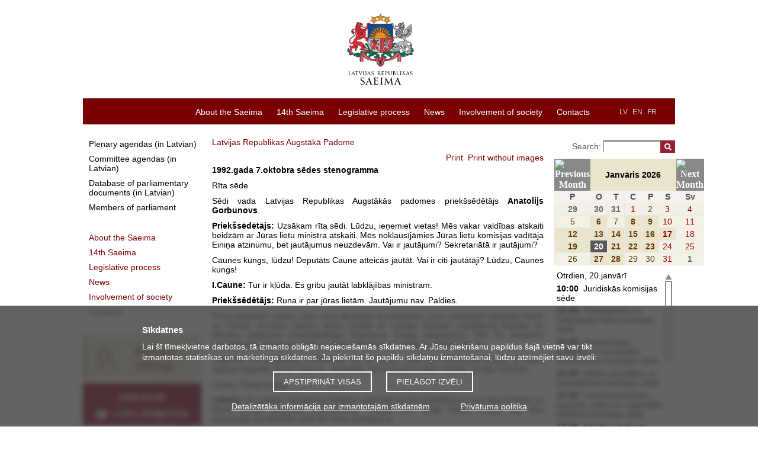

--- FILE ---
content_type: text/html; charset=UTF-8
request_url: https://saeima.lv/en/transcripts/view/1459
body_size: 69781
content:
<!DOCTYPE html>
<html lang="en">
<head>
  <meta charset="utf-8"/>	<title>7 - Latvijas Republikas Saeima</title>
	<meta property="og:title" content="Latvijas Republikas Saeima">
		<meta property="og:site_name" content="saeima.lv">
		<meta property="og:image" content="https://saeima.lv/img/facebook.jpg">	<meta property="og:updated_time" content="1768873916" />

	<meta property="twitter:card" content="summary_large_image">
	<meta property="twitter:title" content="Latvijas Republikas Saeima">
	<meta property="twitter:site" content="@Jekaba11">
			<meta property="twitter:image" content="https://saeima.lv/img/facebook.jpg">
	
  <link href="/favicon.ico" type="image/x-icon" rel="icon"/><link href="/favicon.ico" type="image/x-icon" rel="shortcut icon"/>
  
	<link rel="stylesheet" href="/css/main.css?3.9.1"/>
	<link rel="stylesheet" href="/css/jquery-jscrollpane.css"/>
	<link rel="stylesheet" href="/css/sn-calendar.css"/>
	<link rel="stylesheet" href="/css/jquery-fancybox.css"/>
	<link rel="stylesheet" href="/css/extra.css"/>
  <link rel="stylesheet" href="//code.jquery.com/ui/1.12.1/themes/base/jquery-ui.css">
  
	<script src="https://code.jquery.com/jquery-1.12.4.js"></script>
	<script src="/js/jqdmenu.js"></script>
	<script src="/js/swfobject_2.2.js"></script>
	<script src="/js/jquery-jscrollpane.min.js"></script>
	<script src="/js/jquery-mousewheel.js"></script>
	<script src="/js/jquery-highlight.js"></script>
	<script src="/js/functions.js"></script>
	<script src="/js/sn-calendar.js"></script>
	<script src="/js/sn-data.js"></script>

      
	<link href="/en/feeds/news.rss" type="application/rss+xml" rel="alternate" title="Latest news"/>	<script src="https://code.jquery.com/ui/1.12.1/jquery-ui.js"></script>
	
	
	
	<!--[if IE 6]>
		<![endif]-->

	<script>
		var webroot = '/';
		var lang = 'en';
	</script>

	<!-- Piekrišana sīkdatnēm, google cookies -->
<div class="bottom-fixed" id="cookie-notice-container" style="display: none">
	<div class="cookie-notice">
		<h2>Sīkdatnes</h2>
		<p>
			Lai šī tīmekļvietne darbotos, tā izmanto obligāti nepieciešamās sīkdatnes.			Ar Jūsu piekrišanu papildus šajā vietnē var tikt izmantotas statistikas un mārketinga sīkdatnes.			Ja piekrītat šo papildu sīkdatņu izmantošanai, lūdzu atzīmējiet savu izvēli:
		</p>
		<div class="cookie-notice-buttons">
			<button id="acceptCookies">Apstiprināt visas</button>
			<button id="adjustChoice">Pielāgot izvēli</button>
		</div>
		<div class="choices" style="display: none;">
			<h4>Ja piekrītat šo papildu sīkdatņu izmantošanai, lūdzu, atzīmējiet savu izvēli:</h4>
			<p>
				<input type="checkbox" name="allow-stat-cookies" id="allow-stat-cookies"/>
				<label for="allow-stat-cookies">Statistikas sīkdatnes (nepieciešamas, lai uzlabotu vietnes darbību un pakalpojumus)</label>
				<br />
				<input type="checkbox" name="allow-yt-cookies" id="allow-yt-cookies" />
				<label for="allow-yt-cookies">Mārketinga sīkdatnes (YouTube video sīkdatnes, ļauj skatīties YouTube video rullīšus mūsu tīmekļvietnē)</label>
			</p>
			<div>
				<button id="acceptCookiesChoice">Apstiprinu pielāgotās</button>
			</div>
		</div>
		<p class="cookie-links">
			<a href="/detalizetaka-informacija-par-izmantotajam-sikdatnem">Detalizētāka informācija par izmantotajām sīkdatnēm</a>			&nbsp;
			<a href="/datu-apstrade">Privātuma politika</a>		</p>
	</div>
</div>

<script>

	// ielādēt google tracking
	function enableGT() {
		var ga = document.createElement('script');
		ga.type = 'text/javascript';
		ga.async = true;
		ga.src = "https://www.googletagmanager.com/gtag/js?id=UA-19443730-1";
		let scriptNode = document.getElementsByTagName('script')[0];
		scriptNode.parentNode.insertBefore(ga, scriptNode);
		window.dataLayer = window.dataLayer || [];
		function gtag(){dataLayer.push(arguments);}
		gtag('js', new Date());
		gtag('config', 'UA-19443730-1');

		// new analytics (GA4):
		var ga4 = document.createElement('script');
		ga4.type = 'text/javascript';
		ga4.async = true;
		ga4.src = "https://www.googletagmanager.com/gtag/js?id=G-ZWREGPPPZ0";
		let scriptNode4 = document.getElementsByTagName('script')[0];
		scriptNode4.parentNode.insertBefore(ga4, scriptNode4);

		window.dataLayer = window.dataLayer || [];
  		function gtag(){dataLayer.push(arguments);}
  		gtag('js', new Date());
		gtag('config', 'G-ZWREGPPPZ0');
	}

	window.addEventListener("load", function(){
		// show cookie notice if no choce made:
		if(document.cookie.indexOf("cookieconsent_status") == -1 ) {
			$("#cookie-notice-container").show();
		}

		$('#acceptCookies').click(function(){
			document.cookie = "cookieconsent_status=all;expires=Wednesday, 20-Jan-2027 01:51:56 UTC;path=/";
			$("#cookie-notice-container").hide();
		});

		$('#adjustChoice').click(function() {
			$('.cookie-notice .choices').show();
			$('.cookie-notice .cookie-notice-buttons').hide();
		});

		$('#acceptCookiesChoice').click(function() {
			let cookieResult = "none";
			let alowStats = $("#allow-stat-cookies").prop('checked');
			let alowYT = $("#allow-yt-cookies").prop('checked');
			if(alowStats && alowYT) {
				cookieResult = "all";
			}
			else if(alowStats) {
				cookieResult = "stats";
			}
			else if(alowYT) {
				cookieResult = "yt";
			}
			document.cookie = "cookieconsent_status="+cookieResult+";expires=Wednesday, 20-Jan-2027 01:51:56 UTC;path=/";
			$("#cookie-notice-container").hide();
		});

		// Pievienojam cookies, tikai tad, ja lietotājs ir iepriekš piekritis sīkdatņu izmantošanai
		if(document.cookie.indexOf("cookieconsent_status=all") > -1 || document.cookie.indexOf("cookieconsent_status=stats") > -1) {
			enableGT();
		}
	});
</script>

	<style>
	.cc-color-override--1570382391.cc-window{
		background-color:rgb(130,123,130);
	}
	.cc-banner .cc-message {
		-ms-flex: 1;
		flex: 1;
		text-align: left;
		padding-left: 167px;
		max-width: 1000px;
		margin-left: auto;
		margin-right: auto;
		font-size:15px;
	}
	.cc-window {
		transition: none;
	}
	</style>
</head>

<body tabindex = "1">
	<div id="wrap">
		<div id="header">
			<a href="/en" class="logo" tabindex="-1"><img src="/img/saeima-logo-2022.svg" height="120" width="209" alt="uz sākumu"/></a>
<img src="/img/saeima3.gif" class="print print-logo" alt=""/><img src="/img/s.gif" class="print print-line" alt=""/>		</div>

		<div id="menu">
			<div class="categories">
	<ul class="language-links">
		<li><a href="/lv/transcripts/view" tabindex="2">LV</a></li>
		<li><a href="/en/transcripts/view" tabindex="2">EN</a></li>
		<li><a href="/fr/transcripts/view" tabindex="2">FR</a></li>
				<li><a href="?text=normal" class="a1"> </a></li>
		<li><a href="?text=large" class="a2"> </a></li>
		<li><a href="?text=large-x" class="a3"> </a></li>

	</ul>
	<ul class="menu-links" id="jsddm">
								<li class="parent">
				<a href="/en/about-saeima" class="parent" target="_self" tabindex="1">About the Saeima</a>									<div class="c"></div>
					<ul>
													<li>
								<a href="/en/about-saeima/the-parliament-of-latvia" target="_self" tabindex="1">The Parliament of Latvia</a>							</li>
													<li>
								<a href="/en/about-saeima/the-functions-of-the-saeima" target="_self" tabindex="1">Functions of the Saeima</a>							</li>
													<li>
								<a href="/en/about-saeima/schedule" target="_self" tabindex="1">Schedule</a>							</li>
													<li>
								<a href="/en/about-saeima/international-cooperation" target="_self" tabindex="1">International cooperation</a>							</li>
													<li>
								<a href="/en/about-saeima/history-of-the-legislature" target="_self" tabindex="1">History of the legislature</a>							</li>
													<li>
								<a href="/en/about-saeima/main-building-of-the-saeima" target="_self" tabindex="1">Main building of the Saeima</a>							</li>
													<li>
								<a href="/en/about-saeima/informative-materials-about-the-saeima" target="_self" tabindex="1">Informative materials about the Saeima </a>							</li>
													<li>
								<a href="/en/about-saeima/archive-of-previous-convocations" target="_self" tabindex="1">Archive of previous convocations </a>							</li>
											</ul>
							</li>
											<li class="parent">
				<a href="/en/14th-saeima" class="parent" target="_self" tabindex="1">14th Saeima</a>									<div class="c"></div>
					<ul>
													<li>
								<a href="/en/14th-saeima/members-of-the-saeima-14" target="_self" tabindex="1">Members of the Saeima</a>							</li>
													<li>
								<a href="/en/14th-saeima/the-presidium-14" target="_self" tabindex="1">The Presidium </a>							</li>
													<li>
								<a href="/en/14th-saeima/speaker-of-the-saeima-14" target="_self" tabindex="1">Speaker of the Saeima</a>							</li>
													<li>
								<a href="/en/14th-saeima/committees-and-subcommittees-14" target="_self" tabindex="1">Committees and subcommittees</a>							</li>
													<li>
								<a href="/en/14th-saeima/parliamentary-groups-14" target="_self" tabindex="1">Parliamentary groups</a>							</li>
													<li>
								<a href="/en/14th-saeima/delegations-14" target="_self" tabindex="1">Delegations</a>							</li>
													<li>
								<a href="/en/14th-saeima/groups-14" target="_self" tabindex="1">Groups</a>							</li>
													<li>
								<a href="/en/14th-saeima/organisational-chart-14" target="_self" tabindex="1">Organisational chart</a>							</li>
											</ul>
							</li>
											<li class="parent">
				<a href="/en/legislative-process" class="parent" target="_self" tabindex="1">Legislative process</a>									<div class="c"></div>
					<ul>
													<li>
								<a href="/en/legislative-process/plenary-sittings" target="_self" tabindex="1">Plenary sittings</a>							</li>
													<li>
								<a href="/en/legislative-process/database-of-parliamentary-documents" target="_self" tabindex="1">Database of parliamentary documents</a>							</li>
													<li>
								<a href="https://titania.saeima.lv/LIVS14/SaeimaLIVS2_DK.nsf/Statistics?ReadForm&amp;key=1&amp;stat=1&amp;rt=L" target="_self" tabindex="1">Statistics on parliamentary documents</a>							</li>
													<li>
								<a href="/en/legislative-process/procedure-for-adopting-laws1" target="_self" tabindex="1">Procedure for adopting laws</a>							</li>
											</ul>
							</li>
											<li class="parent">
				<a href="/en/news/saeima-news" class="parent" target="_self" tabindex="1">News</a>									<div class="c"></div>
					<ul>
													<li>
								<a href="/en/news/saeima-news" target="_self" tabindex="1">Press releases</a>							</li>
													<li>
								<a href="/en/galleries" target="_self" tabindex="1">Photos</a>							</li>
													<li>
								<a href="/en/galleries/video" target="_self" tabindex="1">Videos</a>							</li>
													<li>
								<a href="/en/news/for-media" target="_self" tabindex="1">For media</a>							</li>
											</ul>
							</li>
											<li class="parent">
				<a href="/en/involvement-of-society" class="parent" target="_self" tabindex="1">Involvement of society</a>									<div class="c"></div>
					<ul>
													<li>
								<a href="/en/involvement-of-society/submissions-and-proposals" target="_self" tabindex="1">Submissions and proposals</a>							</li>
													<li>
								<a href="/en/involvement-of-society/receiving-visitors-and-arranging-guided-tours" target="_self" tabindex="1">Receiving visitors and arranging guided tours</a>							</li>
													<li>
								<a href="/en/involvement-of-society/conferences-and-events" target="_self" tabindex="1">Conferences and events</a>							</li>
													<li>
								<a href="/en/involvement-of-society/cooperation-with-ngos" target="_self" tabindex="1">Cooperation with NGOs</a>							</li>
													<li>
								<a href="/en/involvement-of-society/school-programme-meet-the-saeima" target="_self" tabindex="1">School programme “Meet the Saeima”</a>							</li>
													<li>
								<a href="/en/involvement-of-society/youth-parliament" target="_self" tabindex="1">Youth Parliament</a>							</li>
													<li>
								<a href="/en/involvement-of-society/open-door-day" target="_self" tabindex="1">Open Door Day</a>							</li>
													<li>
								<a href="/en/involvement-of-society/job-shadow-day-in-the-saeima" target="_self" tabindex="1">Job Shadow Day in the Saeima </a>							</li>
													<li>
								<a href="/en/involvement-of-society/archives-of-the-saeima" target="_self" tabindex="1">Archives of the Saeima </a>							</li>
											</ul>
							</li>
											<li class="parent">
				<a href="/en/contacts1" class="parent" target="_self" tabindex="1">Contacts</a>							</li>
						</ul>
	<div class="c"></div>
</div>
		</div>

		<div id="container">

		    				<div id="sidebar-menu">
					<ul>
		<li class="main">
			<a href="http://titania.saeima.lv/LIVS14/SaeimaLIVS2_DK.nsf/DK?ReadForm" class="gray" target="_self">Plenary agendas (in Latvian)</a>		</li>
		<li class="main">
			<a href="https://titania.saeima.lv/livs/saeimasnotikumi.nsf/Sedes?OpenPage" class="gray" target="_self">Committee agendas (in Latvian)</a>		</li>
		<li class="main">
			<a href="http://titania.saeima.lv/LIVS14/saeimalivs14.nsf/webAll?OpenView" class="gray" target="_self">Database of parliamentary documents (in Latvian)</a>		</li>
		<li class="main">
			<a href="http://titania.saeima.lv/personal/deputati/saeima14_depweb_public.nsf/deputies?OpenView&amp;lang=EN&amp;count=1000" class="gray" target="_self"> Members of parliament</a>		</li>
	</ul>

<ul>
	<li class="main"><a href="/en/about-saeima" target="_self"><span>About the Saeima</span></a></li><li class="main"><a href="/en/14th-saeima" target="_self"><span>14th Saeima</span></a></li><li class="main"><a href="/en/legislative-process" target="_self"><span>Legislative process</span></a></li><li class="main"><a href="/en/news/saeima-news" target="_self"><span>News</span></a></li><li class="main"><a href="/en/involvement-of-society" target="_self"><span>Involvement of society</span></a></li><li class="main"><a href="/en/contacts1" target="_self"><span>Contacts</span></a></li></ul>

	<div id="b-left">
					<a href="http://saeima.lv/en/legislative-process/plenary-sittings/" target="_self" title="Plenary sitting"><img src="/img/b/72bAJXhtNJ.jpg" alt="Plenary sitting"/></a>
					<a href="http://saeima.lv/en/involvement-of-society/receiving-visitors-and-arranging-guided-tours/saeima-visitor-and-information-centre/" target="_self" title="Guided tours"><img src="/img/b/VpckpsIp1n.jpg" alt="Guided tours"/></a>
					<a href="https://www.saeima.lv/en/involvement-of-society/school-programme-meet-the-saeima" target="_self" title="School programme “Meet the Saeima”"><img src="/img/b/96XnnmEQxx.jpg" alt="School programme “Meet the Saeima”"/></a>
			</div>

				</div>
		    
			<div id="content" class="">
								<div id="breadcrumbs">
	<a href="/en/transcripts/category/23">Latvijas Republikas Augstākā Padome</a></div>
<div class="news-block">
	<div class="text">
		<div id="print">
	<a href="javascript:void(0)" onclick="$(&#039;body&#039;).removeClass(&#039;noimages&#039;); window.print(); return false;">Print</a><a href="javascript:void(0)" onclick="$(&#039;body&#039;).addClass(&#039;noimages&#039;); window.print(); return false;">Print without images</a></div>
		

<b>
<p ALIGN="JUSTIFY">1992.gada 7.oktobra sēdes stenogramma</p>
</b>
<p ALIGN="JUSTIFY">Rīta sēde</p>
<p ALIGN="JUSTIFY">Sēdi vada Latvijas Republikas Augstākās padomes 
priekšsēdētājs <b>Anatolijs Gorbunovs</b>.</p>
<b>
<p ALIGN="JUSTIFY">Priekšsēdētājs:</b> Uzsākam rīta sēdi. Lūdzu, ieņemiet 
vietas! Mēs vakar valdības atskaiti beidzām ar Jūras lietu ministra atskaiti. 
Mēs noklausījāmies Jūras lietu komisijas vadītāja Einiņa atzinumu, bet 
jautājumus neuzdevām. Vai ir jautājumi? Sekretariātā ir jautājumi?</p>
<p ALIGN="JUSTIFY">Caunes kungs, lūdzu! Deputāts Caune atteicās jautāt. Vai ir 
citi jautātāji? Lūdzu, Caunes kungs!</p>
<b>
<p ALIGN="JUSTIFY">I.Caune:</b> Tur ir kļūda. Es gribu jautāt labklājības 
ministram.</p>
<b>
<p ALIGN="JUSTIFY">Priekšsēdētājs:</b> Runa ir par jūras lietām. Jautājumu nav. 
Paldies.</p>
<p ALIGN="JUSTIFY">Pirms turpinām darbu, man jums jānolasa ierosinājums, kuru 
iesnieguši deputāti Ozols un Grūbe. Ierosina šodien darbu uzsākt ar Latvijas 
Bankas prezidenta Repšes un Ministru padomes priekšsēdētāja Godmaņa kunga 
ziņojumiem. Pēc šo ziņojumu izvērtēšanas izlemt par tālāko Latvijas Bankas un 
valdības darba atskaiti.</p>
<p ALIGN="JUSTIFY">Vispirms trīs praktiskas problēmas. Kā es redzu, zālē nav 
Godmaņa kunga, jo vakar vakarā deputāti, kā es saprotu, neiebilda, ka turpināsim 
tādā kārtībā, kā bija nolemts.</p>
<p ALIGN="JUSTIFY">Lūdzu, Ozola kungs!</p>
<b>
<p ALIGN="JUSTIFY">I.Ozols:</b> Es gribētu cienījamos kolēģus informēt, ka šis 
priekšlikums nav tikai Grūbes un Ozola kunga parakstīts priekšlikums. Pašlaik 
zālē ienāk Kehra kungs, viņš tikai nepaspēja parakstīties zem šā mūsu 
aicinājuma.</p>
<p ALIGN="JUSTIFY">Lūdzam atbalstīt un iepriekš uzklausīt bankas prezidenta un 
premjera ziņojumu, lai pēc tam vērtētu, kā konstruktīvākā gultnē ievadīt tālāko 
Latvijas Bankas un valdības atskaites izvērtējumu, jo vakardienas informācija 
summāri ir aizvakar dzirdētās televīzijas izrādes un iesniegto rakstisko 
informāciju summa. Vakar dokuments ir saņemts, galvenajos vilcienos šī 
informācija praktiski jau ir mūsu rīcībā. Bet tajā pašā laikā kopumā kompleksi 
valdības pārvaldes problēmas vakar netika tvertas. Un tieši šā iemesla dēļ man 
būtu lūgums atbalstīt trīs deputātu iesniegto priekšlikumu. Paldies par 
uzmanību.</p>
<b>
<p ALIGN="JUSTIFY">Priekšsēdētājs:</b> Lūdzu, Grūbe!</p>
<b>
<p ALIGN="JUSTIFY">G.Grūbe:</b> Es, cienītie kolēģi, lūgtu noklausīties bankas 
prezidentu un arī valdības priekšsēdētāju tāpēc, ka esam noklausījušies pirmo 
bloku, kas attiecas uz ekonomiskām lietām. Praktiski esam noklausījušies visus 
ministrus, kuri atbild par ekonomisko stāvokli valstī. Tāpēc es piebiedrojos 
tieši šādam priekšlikumam, proti, tagad noklausīties valdības vadītāju un arī 
Repšes kungu un tad turpināt noklausīties pārējo ministru darbu. Pašreiz mēs 
taču esam iepazinušies arī ar visu ministru atskaitēm.</p>
<p ALIGN="JUSTIFY">Es domāju, ka tālāko procedūru mēs varētu drusciņ vienkāršot, 
bet to lemtu pēc tam, jo ir vajadzīgs laiks, ne tikai lai visu šo atskaiti 
noklausītos, bet arī lai izskatītu un pieņemtu Augstākajā padomē daudzus 
projektus. Lai mēs varētu racionalizēt savu darbu, es lūgtu izskatīt šādas 
procedūras iespējamību.</p>
<b>
<p ALIGN="JUSTIFY">Priekšsēdētājs:</b> Grūbes kungs, vai jūsu ierosinājumu 
nevajadzēja papildināt: ja skatām ekonomisko bloku, tad jau ārējās tirdzniecības 
ministrs Zausājevs arī pieder pie šā bloka.</p>
<b>
<p ALIGN="JUSTIFY">G.Grūbe:</b> Jā, es varētu piekrist šādai nostājai. Kā 
saprotu, arī kolēģiem var būt lieli iebildumi, ka vispār šāds priekšlikums 
netiks pieņemts.</p>
<b>
<p ALIGN="JUSTIFY">Priekšsēdētājs:</b> Lūdzu, Freimanis. Pēc tam - Čebotarenoka.</p>
<b>
<p ALIGN="JUSTIFY">J.Freimanis:</b> Godājamie kolēģi! Gluži otrādi, es uzskatu, 
ka, lai cik neveiksmīgi mūsu vakardienas &quot;šovs'' arī nebūtu gājis, mēs 
nedrīkstam mainīt scenāriju. Mums te tomēr jārēķinās ar to, ka šiem cilvēkiem, 
kurus Grūbes kungs ļoti grib taisīt kā galvenos vainīgos un sarīkot savu 
uguņošanu, tomēr ir jāsagatavojas uz to, kas viņus sagaida. Un mums ir 
jāturpina. Tieši tā, Grūbes kungs, viņiem ir jāsagatavojas uz to. Un tāpēc 
turpināsim tā, kā esam iecerējuši. (<i>Zālē smejas.)</i> Tas tik vēl trūka, ka 
mēs sāksim mētāties šodien tā, rītu - tā.</p>
<b>
<p ALIGN="JUSTIFY">Priekšsēdētājs:</b> Paldies. Lūdzu, Čebotarenoka! Kolēģi, 
lūdzu uzmanību!</p>
<b>
<p ALIGN="JUSTIFY">V.Čebotarenoka:</b> Ja mēs atkal sāksim pārspriest, kuram dot 
vārdu, kuram ne, debates aizņems vismaz stundu, jo katram būs iespēja teikt savu 
jā, savu nē. Es domāju, ja reiz esam nolēmuši, tad mums vajag turēties pie vārda 
un uzklausīt visus ministrus. Savā un arī tāpat domājošo deputātu vārdā es 
gribētu atvainoties ministriem par to, ka viņiem bez pārtraukuma bija jāuzklausa 
apvainojumi, šovs, teātra izrāde. Galu galā mēs viņus uzaicinājām; kā viņi māk, 
tā arī viņi uzstājās. Es domāju, ka labāk ir noklausīties viņus un pēc tam 
vērtēt, nevis visu laiku apvainot. Paldies.</p>
<b>
<p ALIGN="JUSTIFY">Priekšsēdētājs:</b> Mums, kolēģi, būtu jāizšķiras balsojot 
sakarā ar to, ka mums nav pieņemts lēmums par secību, kādā izskatām valdības un 
Latvijas Bankas prezidenta atskaiti.</p>
<p ALIGN="JUSTIFY">Šeit ir minēts mūsu lēmumā... Lūdzu uzmanību! Kolēģi, 
uzmanību! Mūsu lēmuma 1.punkts ir šāds: &quot;Noteikt Latvijas Republikas valdības 
atskaitē šādu secību: Latvijas Republikas ministru atskaites Latvijas Republikas 
valdības vadītāja noteiktā secībā, grupējot tos pa valsts pārvaldes nozarēm.'' 
Latvijas Republikas valdības vadītājs ir iesniedzis dokumentu, kurā viņš ir 
noteicis secību, kādā atskaitās ministri.</p>
<p ALIGN="JUSTIFY">Es šo skaidrojumu sniedzu tikai tāpēc, ka, lai pieņemtu 
Grūbes kunga un Ozola kunga priekšlikumu, ir vajadzīgs atcelt mūsu lēmumu, tas 
ir, ir vajadzīga 61 balss. Ozola kungs, jūs piekrītat Grūbes kunga komentāram, 
ka pie šā bloka būtu jāpieskaita Zausājeva kungs? Vai te ir vajadzīgi atsevišķi 
balsojumi? Piekrītat, ja? Paldies.</p>
<p ALIGN="JUSTIFY">Godātie kolēģi, lūdzu, balsosim par deputāta Ozola un Grūbes 
iesniegumu, ar kuru viņi ierosina uzsākt šīsdienas plenārsēdi ar Latvijas Bankas 
prezidenta Repšes un Ministru padomes priekšsēdētāja Godmaņa kunga ziņojumiem, 
pirms tam vēl noklausoties ministru Zausājevu. Lūdzu, balsosim par šo 
priekšlikumu. Rezultāts: 33 - par, 44 - pret, 24 - atturas. Kārtība paliek 
iepriekšējā.</p>
<p ALIGN="JUSTIFY">Vārds atskaitei ārējās tirdzniecības ministram Zausājeva 
kungam. Desmit minūtes. Lūdzu.</p>
<b>
<p ALIGN="JUSTIFY">E.Zausājevs, ārējās tirdzniecības ministrs</b>: Cienījamais 
priekšsēdētāja kungs, cienījamie deputāti! Ārējās tirdzniecības ministrija 
nodibināta ar 1991.gada 13.novembra likumu par Latvijas Republikas ministrijām, 
likvidējot Materiālo resursu ministriju un Tirdzniecības ministriju. Daļēji 
pārņemot šo ministriju funkcijas un to pārziņā esošos uzņēmumus, pašreiz 
ministrijas pārziņā ir 62 valsts uzņēmumi, to skaitā 17 tirdzniecības un 
starpniecības firmas, četri vairumtirdzniecības uzņēmumi, valsts veikali. Visi 
ministrijas pārziņā esošie uzņēmumi savas saistības ar valsts budžetu ir 
nokārtojuši. Ministrijai noguldījumu ārvalstu bankās nav. Pēc Latvijas Bankas 
ieteiktā diferencētā rubļa kursa ministrijas pārziņā esošajiem uzņēmumiem par 
produkciju, kura nosūtīta uz Krievijas rubļa zonas valstīm līdz 20.jūlijam, ir 
radušies zaudējumi 127 miljonu rubļu apmērā.</p>
<p ALIGN="JUSTIFY">Lai radītu tiesisku pamatu ārējai tirdzniecībai, Ārējās 
tirdzniecības ministrija savu darbību 1992.gadā veica šādi. Pati galvenā 
uzmanība tika pievērsta starpvaldību nolīguma noslēgšanai. Tika noslēgti visi 
starpvaldību nolīgumi ar NVS valstīm. Pieprasīto un piedāvāto preču klāsta 
pamatā bija 1990.gada piegāžu sortiments.</p>
<p ALIGN="JUSTIFY">Ir daudz pārmetumu par šiem līgumiem, ka tie darbojas 
neefektīvi, ka ir slikta izpildes gaita. Jā, diemžēl tā tas ir. Kādi būtu 
galvenie starpvaldību līgumu nepildīšanas iemesli?</p>
<p ALIGN="JUSTIFY">Pirmais ir izejvielu trūkums. Otrais - augstās cenas. Un 
trešais, it sevišķi pēdējā laikā, ir nenokārtotie jautājumi par norēķinu kārtību 
starp nacionālajām bankām. Starpvaldību līmenī noslēgtie līgumi ir &quot;jumta'' 
līgumi, jo uz 1992.gadu katrā no NVS valstīm bija zināma daļa produkcijas, ko 
regulēja valsts. Šiem līgumiem tika pievienoti indikatīvie saraksti tieši par to 
produkciju, ko regulē valsts. Šīs arī bija tās kvotas uz to produkciju, kas bija 
domāta piegādēm Latvijai. Šīs kvotas arī ļāva slēgt ar uzņēmējiem tiešos 
līgumus. Tas būtu par NVS valstīm.</p>
<p ALIGN="JUSTIFY">Attiecībā uz Austrumeiropas valstīm. Ir noslēgti divpusējie 
tirdzniecības līgumi ar Poliju, Ungāriju, Čehoslovākiju. Sagatavots 
līgumprojekts ar Rumāniju. Ir noslēgts tirdzniecības līgums ar Austriju. Šis 
līgums paredz vislielākās labvēlības statusu tirdzniecībai starp abām valstīm. 
Saskaņots arī brīvās tirdzniecības līgums ar Šveices Konfederāciju.</p>
<p ALIGN="JUSTIFY">Attiecībā uz Skandināvijas un Ziemeļeiropas valstīm, ņemot 
vērā šo valstu pastāvīgo atbalstu Latvijas suverenitātei un savstarpējo 
politisko kontaktu augsto līmeni, arī tirdzniecībā tiek veidota cieša 
kooperācija. Ir noslēgts tirdzniecības līgums ar Islandi. Kopš šā gada 1.jūlija 
darbojas pirmais brīvās tirdzniecības līgums ar Zviedriju. Ņemot vērā Latvijas 
ekonomisko stāvokli, šis līgums paredz arī dažu preču izveduma regulēšanu no 
Latvijas, tādu preču kā koks un kokmateriāli, jēlādas, metāli un derīgie 
izrakteņi. Noslēgts arī brīvās tirdzniecības līgums ar Norvēģiju, kurš tuvākajā 
laikā tiks iesniegts Augstākajā padomē ratificēšanai. Sagatavots tirdzniecības 
un investīciju līgums ar ASV. Paredzams, ka to varētu parakstīt oktobrī. Šā gada 
29.septembrī Latvijas Republikai ir piešķirts novērotājas statuss 
starptautiskajā tirdzniecības organizācijā GAT.</p>
<p ALIGN="JUSTIFY">Otrs svarīgs darbības virziens, pie kā strādāja Ārējās 
tirdzniecības ministrija, ir valsts mobilizācijas rezervju veidošana. Šo darbu 
Ārējās tirdzniecības ministrijai Ministru padome uzticēja maijā. Ir pabeigta 
materiālo rezervju apzināšana, sakārtota to automatizētā uzskaites un kustības 
sistēma. Materiālās vērtības no valsts rezervēm tiek izsniegtas tikai ar 
Ministru padomes ikreizēju atļauju.</p>
<p ALIGN="JUSTIFY">Uzsākot šo darbu, valsts rezervēs nebija ne dīzeļdegvielas, 
ne mazuta, ne citu energoresursu. Kāds ir stāvoklis? Pa šo laiku sagādāts 60 
tūkstoši tonnu dīzeļdegvielas. Šis daudzums ļāva lauksaimniekiem principā 
pabeigt ražas novākšanas darbus. Liela vērība tiek piešķirta mazuta iegādei 
rudens un ziemas periodam. Iedalīto līdzekļu apjomos ir noslēgti līgumi ar 
Latvijas komercfirmām par 274,5 tūkstošu tonnu mazuta iegādi kopumā. Pašlaik 
Latvijā ir saņemts 85 000 tonnu. Līgumi paredz, ka viss pārējais daudzums tiks 
piegādāts līdz 1.novembrim. Šā mazuta cena ir 6200 rubļu.</p>
<p ALIGN="JUSTIFY">Bet es gribētu informēt deputātu kungus, ka ar 18.septembri 
Krievija pieņēma cenu izmaiņas un ka mazuta cena jau tagad ir 11 200 rubļu. Ir 
tāda informācija, ka, sākot ar 25.oktobri, par vienu tonnu būs jāmaksā 25 000 
rubļu. Respektīvi, tas jau ir pasaules cenu līmenis.</p>
<p ALIGN="JUSTIFY">Kādi ir kopējie energoresursi? Ir iegādāts Inčukalna krātuvē 
pusotra miljarda kubikmetru gāzes, sagaidāmi vēl 200 miljoni kubikmetru, tātad 
kopumā miljards 700. Uz šodienu kopā pašvaldībām tvertnēs jau ir pāri par 300 
tūkstošiem tonnu mazuta. Ja salīdzina energoresursu daudzumu ar pagājušā gada 
attiecīgo laika posmu, tad šogad energoresursu daudzums ir lielāks.</p>
<p ALIGN="JUSTIFY">Valsts materiālo rezervju veidošana ir ļoti svarīgs posms. Kā 
es jau to minēju, mēs uzsākām to tikai nesen. Tas nav reglamentēts ne ar kādiem 
likumiem, tāpēc ir izstrādāts pagaidu nolikums par valsts materiālajām rezervēm, 
kurš tiks izskatīts tuvākajā valdības sēdē. Uzsākta arī likuma par valsts 
rezervēm izstrādāšana. Es uzskatu, ka valsts materiālo rezervju pārvaldei, kas 
tagad ir pakļauta Ārējās tirdzniecības ministrijai, ar laiku jābūt pilnīgi 
patstāvīgai struktūrai, nevis vienas ministrijas pārziņā. Tai jābūt pie Ministru 
padomes.</p>
<p ALIGN="JUSTIFY">Dažus vārdus par iekšējā tirgus aizsardzību un preču eksporta 
un importa regulēšanu. Līdz 1.jūnijam republikā pastāvēja preču licencēšana. 
Kopumā tika izsniegts vairāk par 15 tūkstošiem licenču. Par šo licenču 
izsniegšanu budžetā saņemti 60 tūkstoši dolāru un 670 miljoni Latvijas rubļu. Ar 
1.jūniju licencēšana tika pārtraukta. Izdoto licenču darbības termiņi beidzās ar 
1.oktobri.</p>
<p ALIGN="JUSTIFY">Ar šā gada 1.jūniju licencēšana tika aizsākta ar izvedmuitas 
un tagad ar ievedmuitas tarifiem. Ir izveidota Muitas tarifu padome. Es 
neapstāšos, par šo jautājumu ir daudz diskutēts. Bez tam ir izstrādāta tranzīta 
preču un atpakaļ vedamo preču pārvadāšanas kārtība, pagaidu kārtība par krāsaino 
metālu, to lūžņu atgriezumu iepirkšanu un realizēšanu.</p>
<p ALIGN="JUSTIFY">Kāda ir turpmākā darbības programma? Pirmais un galvenais 
tomēr ir veidot šīs valsts rezerves, lai mēs ziemā nenosaltu... (<i>Signāls</i>.) 
Pusminūti varētu vēl?</p>
<b>
<p ALIGN="JUSTIFY">Priekšsēdētājs:</b> Lūdzu.</p>
<b>
<p ALIGN="JUSTIFY">E.Zausājevs:</b> Starpvaldību līguma noslēgšanai uz 1993.gadu 
ir jāstrādā pie tirdzniecības pārstāvniecību izveidošanas ārvalstīs. Mums 
pagaidām tāda ir tikai Krievijas Republikā. Protams, ka tēzēs tika rakstīts, arī 
pie valsts uzņēmumu privatizācijas mūsu priekšlikumi paredz, ka visi mūsu 
uzņēmumi, kuri ir pašlaik Ārējās tirdzniecības ministrijas ietekmes sfērā, tiks 
privatizēti, izņemot tikai Valsts materiālo rezervju pārvaldi. Un, protams, 
darbs pie likuma par tirdzniecību. Jo mums diemžēl Latvijas pastāvēšanas laikā 
tādu likumu nebija. Darbs ir uzsākts, likuma koncepcija ir izstrādāta. Paldies 
par uzmanību.</p>
<b>
<p ALIGN="JUSTIFY">Priekšsēdētājs:</b> Lūdzu jautājumus. Deputāts Felss, Biķis, 
Krūmiņš, Zatuliviters. Lūdzu.</p>
<b>
<p ALIGN="JUSTIFY">A.Felss:</b> Cienījamais ministra kungs! Kā iepriekš minējāt, 
jūs esat piedalījies daudzu starpvaldību līgumu slēgšanā un kārtojis šos 
tirdznieciskos darījumus praktiski vai ar visām NVS valstīm. Bet man ir 
jautājums nedaudz citā plāksnē.</p>
<p ALIGN="JUSTIFY">Šobrīd gandrīz vai par republikas līmeņa problēmu 
lauksaimniekiem kļuvusi gaļas realizācija. Un pašreiz republikā, cik man zināms, 
iebrauc ļoti daudz poļu uzpircēju, iepērk šos liellopus par daudz izdevīgākiem 
noteikumiem, nekā praktiski šī realizācija var notikt caur struktūrām šeit pat 
uz vietas un arī pa tiem kanāliem, ko jūs savā laikā esat mēģinājis organizēt. 
Mani interesē jūsu viedoklis par šo sfēru kā tādu dažos konkrētos vārdos. Vai 
jūs, atrodoties šajā krēslā, nevarat šādu labvēlības režīmu radīt 
lauksaimniekiem vismaz tuvākajā perspektīvā?</p>
<b>
<p ALIGN="JUSTIFY">E.Zausājevs:</b> Kad tika likvidēta Tirdzniecības ministrija 
un Materiālo resursu ministrija un izveidota Ārējās tirdzniecības ministrija... 
Dzīve ir parādījusi, ka Tirdzniecības ministriju tajā laikā likvidēt varbūt 
nevajadzēja. Šodien pie Ārējās tirdzniecības ministrijas ir Iekšējā tirgus 
departaments deviņu cilvēku sastāvā, jo visa tirdzniecības joma ir nodota 
pašpārvaldēm. Ja nebūtu ministrijas likvidācijas, es domāju, mums nevajadzētu 
veidot ārkārtas komisiju, kas regulē veikalu privatizāciju un dara citus darbus.</p>
<p ALIGN="JUSTIFY">Par lopu izvešanu uz Poliju. Redziet, te ir daudz problēmu. 
Jūs zināt, ka mums bija arī nemaksāšanas problēma un ka tā pastāv arī šodien. 
Katrs uzņēmējs cenšas savu produkciju realizēt. Man nav ziņu, cik ir pārdots 
Polijai, bet tirgus ekonomikā tas ir normāls stāvoklis.</p>
<p ALIGN="JUSTIFY">Ja runājam par līgumiem ar NVS valstīm, tad savstarpējās 
piegādēs paredzēts, ka jādod arī zināms daudzums pārtikas produktu. Tā kā bija 
ļoti sarežģīti risināt šos jautājumus ar Krieviju, jo no Krievijas puses tika 
veikti dažādi administratīvi pasākumi, mēs uzticējām šo realizāciju mūsu 
komercstruktūrām. Praktiski no maija Krievijai pārtikas produktus mēs nedevām.</p>
<b>
<p ALIGN="JUSTIFY">Priekšsēdētājs:</b> Lūdzu, deputāt Biķi!</p>
<b>
<p ALIGN="JUSTIFY">E.Zausājevs:</b> Otrs jautājums.</p>
<b>
<p ALIGN="JUSTIFY">Priekšsēdētājs:</b> Kolēģi! Varbūt turpināsim vakardienas 
praksi. Uzdod tikai vienu jautājumu.</p>
<p ALIGN="JUSTIFY">Lūdzu, deputāts Biķis, pēc tam Ģirts Krūmiņš.</p>
<b>
<p ALIGN="JUSTIFY">V.Biķis:</b> Godājamais Zausājeva kungs! Man būtu tāds 
jautājums. Gan Materiālo resursu ministrija, ko jūs kādreiz vadījāt, gan Ārējās 
tirdzniecības ministrija savā darbā visu laiku ir sadūrusies ar ļoti lielām 
grūtībām. Es uzskatu, ka neveiksmes ir jūs vajājušas cita pēc citas. Kādreiz 
valstij bija problēma ar materiālu sagādi, ar starpvalstu līgumu pildīšanu. 
Tagad mūsu precēm, Latvijā ražotajām precēm vairs nav noieta Austrumos, ar 
Rietumiem mums nav izveidojušies sakari. Un tanī pašā laikā praktiski mums 
nenotiek gandrīz nekāda tirdzniecība ar Vidējiem Austrumiem, ar Viduseiropas 
valstīm, un tur nekā varbūt nevar darīt.</p>
<p ALIGN="JUSTIFY">Bet jautājuma būtība būtu tāda. Mūsu Polijas braucēji, 
komercfirmas tomēr ļoti veiksmīgi tirgojas. Tātad mūsu precēm tur ir noiets. 
Kāpēc jūs tādā gadījumā nepieņēmāt ministrijā konsultantus tieši no šīm firmām, 
kam ir pieredze tirdzniecības organizēšanā kaut vai ar Poliju? Sauksim to par 
tirdzniecību vai cita veida darījumiem. Kāpēc jūs nelūdzat padomus viņiem un 
neņemat konsultantus no tās vides, ja jūsu ministrija pati ar to netiek galā?</p>
<b>
<p ALIGN="JUSTIFY">E.Zausājevs:</b> Kad tika dibināta Ārējās tirdzniecības 
ministrija, kā es arī ziņoju šeit, tad mūsu ministrijas struktūra bija tāda. 
Bija departaments, kas darbojās Austrumu virzienā, un tika izveidots 
departaments, kas uzsāka darbu Rietumu virzienā, lai ieietu Eiropas tirgū. Dzīve 
pierādīja, ka šī struktūra nebija pareiza. Mēs esam reorganizējuši ministrijas 
struktūru, ar 1.augustu ir pavisam cita struktūra. Tagad notiek kadru 
komplektēšana, kas izpaužas kā speciālistu piesaistīšana. Mēs pie šā jautājuma 
strādājam. Mums ir konsultanti ministrijā. Bet ministrija ir jauna, tai nav pat 
gada.</p>
<p ALIGN="JUSTIFY">Ja jūs runājat par Austrumeiropas valstīm, tad ar 
Austrumeiropas valstīm mums ir noslēgti līgumi, kas paredz tirdzniecību, un es 
uzskatu, ka ministrijas centrālā aparāta jautājums nebūtu regulēt, vai prece 
sūtāma uz Lietuvu, Poliju vai Čehoslovākiju.</p>
<b>
<p ALIGN="JUSTIFY">Priekšsēdētājs:</b> Ģirts Krūmiņš, lūdzu!</p>
<b>
<p ALIGN="JUSTIFY">Ģ.Krūmiņš:</b> Ministra kungs! Gan mani personīgi, gan 
daudzus Latvijas iedzīvotājus interesē jautājums par to, kādēļ pasaules izstādē 
&quot;Ekspo-92'' pie paviljona, ko Spānijas valdība par savu naudu uzcēlusi Latvijas 
vajadzībām, plīvo šis noskrandušais Latvijas Republikas karogs un kāpēc neviens 
no valdības puses neliekas ne zinis par to, ka tur nav nekādas ekspozīcijas, nav 
nekādas pārstāvniecības. Mēs padarām savu valsti vienkārši smieklīgu. Es 
gribētu, lai jūs paskaidrotu, kādēļ tāda situācija ir radusies un kas pie tā ir 
vainīgs.</p>
<b>
<p ALIGN="JUSTIFY">E.Zausājevs:</b> Varu atbildēt. Latvijas delegācija ar 
ministra vietnieku Kristapu bija izstādē, apskatīja to. Kaut gan viņi piešķīra 
telpas, tomēr, lai aizgādātu, teiksim, eksponātus un visu pārējo, Latvijas 
valstij vajadzēja samaksāt zināmu naudas summu, respektīvi, pāri par 40 
tūkstošiem dolāru. Mēs jautājumu lēmām valdībā. Uz to laiku tādas dolāru summas 
nebija, un līdz ar to Latvija tur nepiedalījās.</p>
<b>
<p ALIGN="JUSTIFY">Priekšsēdētājs:</b> Zatuliviters, pēc tam Bojārs.</p>
<b>
<p ALIGN="JUSTIFY">V.Zatuliviters:</b> */Man jums ir viens vienīgs jautājums. 
Iespējams, ka būtu vairāk, bet laiks ir ierobežots. Sakiet, lūdzu, ministra 
kungs, kādu vēl labumu dod ievedmuitas nodevas līdzās tam, ka tās ierobežo 
konkurenci ar republikā ražotajām precēm? Jā, ievedamajām precēm. Runa ir par 
ievedmuitas nodevu./</p>
<b>
<p ALIGN="JUSTIFY">E.Zausājevs:</b> Redziet, par šo jautājumu tika ļoti daudz 
diskutēts. Es mēģināšu ļoti īsi atbildēt. Muitas tarifu padomes darbība ir 
vērsta uz to, lai ar ekonomiskām metodēm tomēr regulētu gan ievedumu, gan 
izvedumu. Kas saistās ar ievedmuitām, ievedmuitas tika pieņemtas, varētu teikt, 
sakarā ar zināmu spiedienu no Starptautiskā valūtas fonda. Bet dzīve pierādīja, 
ka visām precēm tā nav vajadzīga. Kā jau šeit vakar ziņoja un noņēma no 
izskatīšanas jautājumu, tagad ir atcelts ļoti daudz. Praktiski visām 
komplektējošām detaļām un izejvielām, kas ir vajadzīgas ražošanai, ievedmuita ir 
atcelta. Muitas tarifu padome sāka darbu tikai augustā. Darbu tā arī turpinās, 
bet, lai tas notiktu pareizi, ir vajadzīga analīze. Diemžēl šodien tādas 
analīzes nav. Šo ievedmuitas tarifu uzlikšana sākumā visām precēm, es uzskatu, 
tomēr uz rūpniekiem iedarbojās negatīvi.</p>
<p ALIGN="JUSTIFY">Redziet, grūti ir aprēķināt. Tas ir liels darbs. Ļoti liels 
darbs.</p>
<b>
<p ALIGN="JUSTIFY">Priekšsēdētājs:</b> Deputāt Bojār, lūdzu!</p>
<b>
<p ALIGN="JUSTIFY">J.Bojārs:</b> Sakiet, lūdzu, vai jums ir kāda ārvalstu 
investīciju politika un kā tā tiek regulēta jūsu ministrijā, kaut vai 
tirdzniecības sfērā?</p>
<b>
<p ALIGN="JUSTIFY">E.Zausājevs:</b> Nē, tādas programmas nav.</p>
<b>
<p ALIGN="JUSTIFY">J.Bojārs:</b> Vai jūs nedomājat, ka tādu vajadzētu?</p>
<b>
<p ALIGN="JUSTIFY">E.Zausājevs:</b> Jā, vajadzētu.</p>
<b>
<p ALIGN="JUSTIFY">Priekšsēdētājs:</b> Paldies, ministra kungs! Vārds atzinumam 
Tirdzniecības un pakalpojumu komisijas vadītājam Čepānim. Lūdzu.</p>
<b>
<p ALIGN="JUSTIFY">A.Čepānis:</b> Mūsu komisija salīdzinājumā ar citām ir visai 
neparastā situācijā, jo mēs - deputāti, valdība un arī Latvijas sabiedrība - 
zinām, ka ārējās tirdzniecības ministrs ir iesniedzis atlūgumu. Mēs cienām viņa 
gribu un lēmumu, taču izsakām nožēlu, ka Zausājeva kungs bija spiests pieņemt 
šādu lēmumu. Mēs būtu gandarīti, ja viņš varētu to mainīt. Es esmu pārliecināts, 
ka, neskatoties uz kritiku, kas tiek izteikta ministrijai un visai nozarei, 
gandarījums, ja Zausājeva kungs pieņemtu šādu lēmumu, būtu ne tikai mums, bet 
arī valdībai. Un pats galvenais - visai Latvijas tautsaimniecībai. Ja nu tomēr 
tā nenotiks un Zausājeva kungs savu lēmumu par demisiju nemainīs, tad es ļoti 
lūdzu Godmaņa kungu uzmanīgi pieiet citas ministra kandidatūras izraudzīšanai un 
visvairāk uzmanīties no tiem cilvēkiem, kuri paši grib tikt šajā amatā.</p>
<p ALIGN="JUSTIFY">Tagad par komisijas viedokli, apspriežot valdības atskaiti. 
Komisijas uzskata, ka valdība pērnā gada rudenī, pieņemot lēmumu par 
strukturālām izmaiņām valdības sastāvā un par Tirdzniecības ministrijas 
likvidēšanu, ir rīkojusies nevis nepareizi, bet mazliet priekšlaicīgi. Par to 
liecina straujais tirdzniecības apjoma samazinājums fiziskajās vienībās. Naudas 
izteiksmē tas aug tikpat strauji kā inflācija, jo nav vairs šīs horizontālās 
saiknes starp ražotāju un pircēju, kuru labāk vai sliktāk tomēr pildīja 
Tirdzniecības ministrija. Par to, mūsuprāt, liecina arī mūsu Augstākās padomes 
šā gada jūlijā izveidotā valdības komisija, kura daudzu pašvaldību vilcināšanās 
un nekompetences dēļ ir spiesta nodarboties ar veikalu privatizācijas 
jautājumiem. To varētu veikt cita valdības struktūra, konkrēti, Tirdzniecības 
ministrija, ja tāda būtu saglabājusies.</p>
<p ALIGN="JUSTIFY">Treškārt, par to liecina tā visai nenoteiktā Iekšējās 
tirdzniecības departamenta vieta un loma, kurš ir Ārējās tirdzniecības 
ministrijas sastāvā un faktiski tā īsti nemaz neiekļaujas šīs ministrijas 
struktūrā. Taisnības labad gan jāpiebilst, ka šis departaments, ministra 
vietnieka Ūdra kunga vadībā un palīdzot Latvijas Universitātes zinātniekiem, 
mūsuprāt, aktīvi strādā pie Latvijas Republikas likuma &quot;Par tirdzniecību'' 
izstrādes un sola, ka 1993.gada pirmajā ceturksnī tas varētu būt gatavs pirmajam 
lasījumam. Komisija uzskata, ka valdības mēģinājumi ārēji it kā efektīvi apkarot 
vairumtirdzniecības bāzu pārveidošanu, par ko bija runa arī šeit, parlamentā, 
nav bijuši pietiekami iedarbīgi. Nav bijusi efektīva arī epizodiskā Rīgas 
Centrāltirgus aplenkšana ar policiju un sīku blēžu tvarstīšana. Pagaidām, kaut 
arī nesen pieņemts, taču savus augļus vai savu mērķi nav sasniedzis arī valdības 
lēmums par ielu tirdzniecības regulēšanu.</p>
<p ALIGN="JUSTIFY">Otrs. Par muitas darbību. Muitas departaments, kā zinām, ir 
Finansu ministrijas sastāvdaļa. Taču Muitas tarifu padomi, kura ir izveidota 
nesen, vada Ārējās tirdzniecības ministrija. Un te it kā rodas nesaiste, kaut 
gan taisnības labad jāsaka, ka šajā padomē gan no vienas, gan no otras 
ministrijas ir ļoti daudz kompetentu speciālistu un tiek mēģināts atrast kopīgu 
valodu. Taču jautājums ir jāatrisina līdz galam.</p>
<p ALIGN="JUSTIFY">Ņemot vērā šeit jau minētā Starptautiskā valūtas fonda 
rekomendācijas, kurām, kā jūs zināt, nav tikai rekomendējošs, bet ļoti noteikts 
raksturs, ņemot vērā daudzu Latvijas tautsaimnieku intereses samazināt gan 
ievedmuitas, gan izvedmuitas tarifus, ņemot vērā valsts budžeta saistību ar 
ievedmuitas un izvedmuitas jautājumiem, un beidzot, cienījamie kolēģi, ņemot 
vērā arī Muitas departamenta pašreizējās vadības kareivīgās un bieži vien 
ekonomiski tumsonīgās darbības metodes un mēģinājumus pārvērst šo institūciju 
par savu ģimenes uzņēmumu, mūsu komisija uzskata, ka jautājums par muitas 
darbību valdībai būtu jānoregulē līdz galam. Kaut vai tā iemesla dēļ, ka citādi 
šīs iestādes darbība kļūs par izsmiekla objektu visā Latvijā.</p>
<p ALIGN="JUSTIFY">Treškārt, par budžetu. Mūsu komisijas rīcībā ir varbūt ļoti 
aptuveni, taču diezgan reāli aprēķini, ka, pastāvot šā gada septembra 
energoresursu cenām, nākamajā - 1993. - gadā Latvijai šīm vajadzībām vajadzēs 
apmēram 8 miljardus rubļu. Es zinu, ka runās arī labklājības ministrs Eniņa 
kungs. Mēs nezinām viņa vajadzības, bet mums ir skaidrs, ka arī viņa pārziņā 
esošo iestāžu vajadzības ir milzīgas.</p>
<p ALIGN="JUSTIFY">Starp citu, šogad man uz savas ādas, pareizāk sakot, uz 
saviem kauliem, nācās izbaudīt, ko nozīmē, ka slimnīcās nav pretsāpju līdzekļu, 
nemaz nerunājot par citiem medikamentiem, nav gultas veļas, nažu, dakšiņu un 
visa tā elementārā, kas vajadzīgs visās veselības aizsardzības iestādēs, un tajā 
pašā laikā mēs ar diezgan vieglu roku tērējam naudu dažām militarizētām &quot;šova'' 
programmām. Tāpēc valdībai un arī parlamentam būs jāizšķiras, apstiprinot nākamā 
gada budžetu, kādu Latviju mēs veidosim - veselu un, ja ne pārtikušu, tad vismaz 
iztikušu, vai pliku un bruņotu.</p>
<p ALIGN="JUSTIFY">Par valdības darba stilu. Es saprotu, ka ir grūti. Ministriju 
skaits ir samazināts, to aparāts ir ievērojami samazināts, to mēs visi zinām. 
Darba, kārtējā darba ir ārkārtīgi daudz. Taču nav normāli, ja, piemēram, 
Ekonomisko reformu ministrija uz Augstākās padomes deputāta, konkrēti, uz manu, 
vēstuli jautājumā par naftas bāzu privatizāciju nevar man sniegt atbildi no 
aprīļa līdz oktobrim, līdz šodienai. Nav arī normāli, ja valdības aparāts, kuru 
vada Zeikata kungs, nevar atbildēt uz atkārtotiem Augstākās padomes deputātu 
iesniegumiem par to vai citu jautājumu.</p>
<p ALIGN="JUSTIFY">Un pats pēdējais. Mani un visu komisiju tas uztrauc, jo mums 
nākas saskarties ar to praktiski katrā komisijas sēdē. Daudziem Ministru 
padomes, tātad valdības aparāta un atsevišķu ministriju darbiniekiem, šeit 
klātesošajiem ministru kungiem, viņu vietniekiem būtu jāiedveš, ka šie klerki 
vienā vai otrā ministrijā nav ne pasaules, ne arī Latvijas &quot;naba''. Un cilvēki, 
kuri griežas pie viņiem, arī ir cilvēki, un viņiem ir vieta zem saules. Šī 
augstprātība, kāda vērojama daudzās ministrijās un arī Ministru padomes aparāta 
darbinieku vidū, nedara godu ne valdībai, ne arī atsevišķām ministrijām.</p>
<b>
<p ALIGN="JUSTIFY">Priekšsēdētājs:</b> Paldies. Jautājumu sekretariātā nav. 
Deputāts Preinbergs no vietas ceļ roku. Lūdzu.</p>
<b>
<p ALIGN="JUSTIFY">G.Preinbergs:</b> Cienījamais Čepāņa kungs! Mūsu saražoto 
preču vislieliskākā reklāma ir piedalīšanās izstādē &quot;Ekspo'', šogad &quot;Ekspo-92'' 
Barselonā. Nupat uz Krūmiņa kunga jautājumu ministrs atbildēja visai 
nesaprotami. Faktiski viņa atbilde bija pretrunā ar to, ko dzirdam masu 
informācijas līdzekļos, ka visi izdevumi tiks segti no Spānijas līdzekļiem. 
Tātad mums bija jārūpējas tikai par šo precu aizgādāšanu un izstādīšanu. Vai jūs 
nevarētu izskaidrot šo pretrunu? Varbūt te ir kāda kļūda. Kaut ko mēs 
nesaprotam? Bet īsti pareizi te kaut kas tomēr nav.</p>
<b>
<p ALIGN="JUSTIFY">A.Čepānis:</b> Preinberga kungs un pārējie kolēģi! Augstākas 
padomes Tirdzniecības un pakalpojumu komisijā nav absolūti nekādas informācijas 
par to, vai Latvijas Republika ir vai nav ielūgta uz starptautisko izstādi. 
Tāpat mums nav informācijas par to, kas tika lemts valdības līmenī par šiem 
jautājumiem un cik tas viss maksā. Tā ka atbildēt uz šo jautājumu es nevaru, jo 
nav informācijas.</p>
<b>
<p ALIGN="JUSTIFY">G.Preinbergs:</b> Paldies.</p>
<b>
<p ALIGN="JUSTIFY">Priekšsēdētājs:</b> Vairāk jautājumu nav. Pirms došu vārdu 
nākamajai atskaitei, saskaņā ar mūsu lēmumu komisijām Augstākas padomes 
Prezidijam būtu jāiesniedz lēmuma projekts par atskaitēm. Būtu pareizi, ja mēs 
vispirms varbūt iesniegtu sekretariātam kandidatūras darba grupas izveidošanai 
lēmuma izstrādāšanai, ko rīt varētu akceptēt Prezidijs vai arī plenārsēdē mēs to 
akceptētu. Bet katrā ziņā es lūgtu komisiju vadītājus domāt par šo 
organizatorisko momentu, par lēmuma projekta izstrādāšanu, jo Prezidijs, kā 
saprotat, kārtos organizatorisko pusi, saturiskā puse ir jūsu ziņā. Ja jums nav 
iebildumu izveidot darba grupu, tad būtu labi, ja jūs iesniegtu sekretariātam 
deputātu kandidatūras šīs darba grupas izveidošanai.</p>
<p ALIGN="JUSTIFY">Nākama atskaite. Mēs klausāmies ārlietu ministru Jurkāna 
kungu, pēc tam Dinevičs, Čevers, Jundzis, Skudra, Eniņš, Piebalgs, Pauls. Tad 
Ministru padomes priekšsēdētāja atskaite.</p>
<p ALIGN="JUSTIFY">Lūdzu, Jurkāna kungs!</p>
<b>
<p ALIGN="JUSTIFY">J.Jurkāns, ārlietu ministrs</b>: Godātais priekšsēdētāj, 
godātie deputāti! Aizvakar Ārlietu ministrija atskaitījās Ārlietu komisijā. Par 
atskaites rezultātiem ziņos komisijas priekšsēdētājs. Mēs iesniedzām savas 
darbības tēzes.</p>
<p ALIGN="JUSTIFY">Šodien gribu teikt, ka viens no galvenajiem punktiem vai 
atziņām, pie kā nonācām komisijas sēdē, ir tas, ka ir nepieciešama ciešāka 
sadarbība starp ministriju, parlamenta komisiju un frakcijām, jo ir grūti 
strādāt apstākļos, kad Augstākajā padomē tiek pieņemti lēmumi, kas tiešā vai 
netiešā veidā skar ārlietas, bet pirms šo lēmumu pieņemšanas netiek uzklausīti 
Ārlietu ministrijas ekspertu slēdzieni. Nepietiekama sadarbība un koordinācija 
ir viens no trūkumiem Ārlietu ministrijas darbā un ir iemesls zināmam 
psiholoģiskam konfliktam ar parlamentu. Jācer, ka atradīsim pareizu sadarbības 
veidu, jo pie tā mēs ministrijā nopietni strādājam.</p>
<p ALIGN="JUSTIFY">Nav šaubu, ka Abrenes jautājums ir viens no nenokārtotajiem 
jautājumiem attiecībās ar Krieviju, kas risināms starpvalstu sarunās. Vēl nebija 
nožuvusi tinte uz starptautiskajiem dokumentiem, ko mēs parakstījām un kas 
paredz, ka robežu jautājumi risināmi tikai starpvalstu sarunās, kad mēs pieņēmām 
lēmumu, kas ir pretrunā ar šo starptautisko normu. Mēs pieņēmām likumprojektu 
par pilsonību, kas praktiski noārda to pilsonisko saskaņu, ko mēs bijām 
panākuši, staigājot Tautas frontes ceļus. Sākot šo ceļu, mums izdevās 
pārliecināt lielāko Latvijas tautas daļu tikai tāpēc, ka mums bija skaidri 
noteikti uzdevumi un mērķi. Risinot šos uzdevumus, mēs nejautājām mūsu 
atbalstītājiem par viņu radurakstiem un valodas zināšanu, kritērijs bija viens - 
lojalitāte pret mērķi atjaunot demokrātisku un neatkarīgu Latviju. Arī šo 
parlamentu cilvēki ievēlēja pārliecībā, ka neatkarība nav pašmērķis. Pašmērķis 
bija pašiem kļūt brīviem un neatkarīgiem, veidojot jaunu un demokrātisku 
Latviju.</p>
<p ALIGN="JUSTIFY">Ar šo patiesību mēs braucām pasaulē un lepojāmies, ka, 
neraugoties uz sakropļoto demogrāfisko situāciju, mums ir izdevies panākt tautas 
vairākuma atbalstu, ka Latvijā ir vairāk nekā 30 nacionālo kultūras biedrību, ka 
mēs pirmie atvērām ebreju, poļu, igauņu skolas, mēs lepojāmies ar krievu 
demokrātu atbalstu janvāra notikumu laikā, mēs lepojāmies un bijām pateicīgi 
Krievijas valdībai par to, ka tā pavēra ceļu uz starptautisko atzīšanu. 
Pateicības jūtu vadīti, mēs 1991.gada 4.septembrī nobalsojām arī par Krievijas 
vēstniecības ēkas atdošanu Krievijai.</p>
<p ALIGN="JUSTIFY">Kāda ir situācija šodien? Sarunas par armijas izvešanu ir 
nonākušas strupceļā. Atbalsta demonstrāciju vietā Maskavā mums ir regulāras un 
arvien draudošākas protesta demonstrācijas pie Latvijas vēstniecības. Vietējie 
nelatvieši, arī mūsu atbalstītāji un draugi, mokās neziņā par savu nākotni. 
Pasaulē arvien skaļāk skan protests pret cilvēktiesību pārkāpumiem Latvijā. Man 
pārmet izteikumu, ka Latvijas pilsonības jautājums nav tikai mūsu iekšējā lieta. 
No šīs augstās tribīnes vēlreiz gribu atkārtot: ja mēs pilsonības jautājumu 
neatrisināsim tā, ka tas apmierina Latvijas iedzīvotāju vairākumu, mums būs ļoti 
nopietni sarežģījumi iekšpolitikā un ārpolitikā gan Rietumos, gan Austrumos.</p>
<p ALIGN="JUSTIFY">Vai kāds šeit šodien var iebilst pret to, ka mūsu ārpolitikas 
un iekšpolitikas jautājums, pirmkārt, ir sakārtotas attiecības ar Krieviju un 
citām bijušajām PSRS valstīm? Un nebūs šīs attiecības sakārtotas, kamēr 
nesakārtosim attiecības ar nelatviešiem mājās. Skaidrs, ka visgrūtāk ir veidot 
mūsu attiecības ar Krieviju. Tā ir valsts, kas saņēmusi mantojumā totalitārās 
Padomju Savienības nelikumības, anomālijas un režīma noziegumus, to skaitā 
Hitlera un Staļina pakta sekas. Baltijas valstīs šīs sekas vēl šodien nav 
likvidētas līdz galam. Krievijas jurisdikcijā pārņemtā Ziemeļrietumu apgabala 
karaspēka daļas joprojām nav izvestas. Starpvalstu sarunas un ekspertu darbs nav 
vainagojies ar panākumiem.</p>
<p ALIGN="JUSTIFY">Gaidāmo spiedienu uz Krieviju šinī jautājumā nav realizējušas 
arī rietumvalstu valdības un starptautiskās organizācijas. Kā ministrijas 
centrālā aparāta darbinieki, tā arī Latvijas diplomāti ārzemēs izmanto jebkuru 
iespēju internacionalizēt un aktualizēt armijas izvešanas jautājumu ne tikai 
teorētiskā, bet arī praktiskā aspektā, meklējot variantus šā mērķa realizēšanai. 
Krievija mēģina pārliecināt gan Latvijas valdību, gan sabiedrību, gan pasaules 
valstu vadītājus un sabiedrisko domu, ka operatīvi izvest Krievijas armiju no 
Baltijas neesot iespējams sociālu iemeslu dēļ. Tā, protams, ir tikai daļa 
taisnības. Armija šeit uzturas gan Krievijas iekšpolitiskās situācijas dēļ, gan 
arī attiecīgu Krievijas aprindu stratēģisku un noslēpumainu mērķu interesēs. 
Ārlietu ministrija ir intensificējusi savu darbību kontaktos ar Krieviju. 
2.oktobrī es tikos ar Krievijas ārlietu ministru Kozirevu, kurš lika skaidri 
saprast, ka viņš paļaujas kā uz Krievijas, tā uz Latvijas demokrātiskajiem 
spēkiem un nepadosies ultrakonservatīvās reakcijas spiedienam sabojāt mūsu 
attiecības un novest sarunas par armijas izvešanu strupceļā.</p>
<p ALIGN="JUSTIFY">Tuvākajās dienās mēs no jauna konsultēsimies ar augstiem 
Krievijas vadītājiem, kā panākt lūzumu ieilgušajās starpvalstu sarunās. Tikai 
intensīvas sarunas, tikšanās un reāli priekšlikumi pavērs principiāli jaunu 
kvalitāti šīs problēmas risināšanai. Protams, ievērojot pieņemamus kompromisus.</p>
<p ALIGN="JUSTIFY">Andrejs Kozirevs 2.oktobra tikšanās reizē pirmo reizi strikti 
norobežoja cilvēktiesību jautājumu no Krievijas armijas problēmas Latvijā. Mēs 
panācām saprašanos, ka cilvēktiesību jautājumi apspriežami pilnīgi atsevišķi, 
turklāt ne jau pēc vienvirziena principa.</p>
<p ALIGN="JUSTIFY">Strādāt Austrumu virzienā šodien nozīmē meklēt pilnīgi jaunus 
risinājumus attiecībās ar tādu Krieviju, ko plosa iekšējas politiskas pretrunas 
ne tikai plašajā multinacionālajā federācijas teritorijā, bet arī parlamentā, 
valdībā un prezidenta aprindās. Mēs esam izlēmuši turpināt dialogu ar tiem 
spēkiem Krievijā, kuri ir atteikušies no impērijas atjaunošanas idejas, tātad 
arī no Latvijas iekarošanas.</p>
<p ALIGN="JUSTIFY">Mēs ar šiem politiķiem uzturēsim dialogu pat tad, ja viņi 
līdz galam nesapratīs Latvijas vēsturi un Latvijas nācijas stāvokli. Politiskā 
izpratne ir process, kas notiek cilvēka apziņā. Mūsu uzdevums ir konsekventi 
skaidrot, kas noticis ar Latviju un latviešiem 20.gadsimtā, un mēs to darām gan 
oficiālās darba, gan neoficiālās vizītēs Maskavā, gan arī ar Latvijas 
vēstniecības rīcībā esošajiem līdzekļiem. Bieži vien pēc šādām sarunām jaunās 
Krievijas valstsvīri saprot lietu patieso stāvokli. Ja arī viņi tomēr kritizē 
Latviju, tad, iespējams, ka tā ir taktiska nodeva ultrakonservatīvajiem 
nacionālpatriotiem, kuri to vien gaida, lai gāztu Kozireva tipa politiķus. Ar ko 
mēs runāsim, kad Kozirevs nebūs ārlietu ministra amatā? Vai ar neoboļševisma un 
impērisma mantiniekiem?</p>
<p ALIGN="JUSTIFY">Mēs uzturēsim dialogu ar Krievijas demokrātiski noskaņoto 
likumīgo valdību, kura var krist, ja mēs aizmirsīsim, ka, neskatoties un daudzām 
domstarpībām, mēs tomēr esam sabiedrotie pašā galvenajā jautājumā, proti, 
jautājumā par to, ka visas pretrunas ir risināmas tikai sarunu ceļā un stingi 
ievērojot abu valstu suverenitāti. Krievijas demokrāti to ievēro un, palīdzot 
savai demokrātijai, mēs būsim palīdzējuši arī krieviem. Mēs nedrīkstam aizmirst, 
ka ir beidzies Krievijas un Rietumu konfrontācijas laiks. Latvijas Ārlietu 
ministrija apzinās, ka Rietumi vairāk nekā jebkad ir ieinteresēti labās 
partnerattiecībās ar milzīgo valsti, kas atbrīvojusies no politiskā un 
ekonomiskā terora sistēmas. Šā iemesla dēļ Rietumi nebojās savas attiecības ar 
jauno Krieviju un mūsu vietā nepieņems demokrātisku pilsonības likumu Latvijā, 
neizdarīs spiedienu uz Krieviju Abrenes jautājumā, kā arī mūsu vietā nevienosies 
par armijas izvešanu. Mums pašiem, Latvijas politiķiem parlamentā un valdībā, 
jāatrisina Latvijas krievu un cittautības pavalstniecības problēmas ar likumu 
līdzekļiem. Neaizmirstot Hitlera un Staļina noziegumu, ir tomēr jāiet uz 
priekšu, nevis jāvirzās atpakaļ pagātnē.</p>
<p ALIGN="JUSTIFY">Pilsonības likums var ietekmēt Latvijas valsts attiecības ar 
Krieviju un daudzām citām valstīm un starptautiskajām organizācijām, jo neko 
labāku par demokrātiju cilvēki nav izdomājuši nevienā citā pasaules malā. Diez 
vai Latvija var pretendēt uz kaut kādu jaunu valsts iekārtas modeļa atklājumu. 
Manuprāt, katrs no mums saprot, ko nozīmē, ja uz teroru, šajā gadījumā uz PSRS 
teroru 1940.gadā pret Latviju, atbild ar to pašu, teiksim, kaut vai ar 
psiholoģisku teroru. Līdz karam tad nav tālu.</p>
<p ALIGN="JUSTIFY">Nav jāaizmirst, ka aukstais karš ir beidzies visā pasaulē un 
ka baltiešu problēmas galīgu atrisinājumu pasaule gaida ne jau aukstā kara 
gaisotnē.</p>
<p ALIGN="JUSTIFY">Diemžēl tādā garā nopietnus jautājumus mēģina risināt daudzi 
publicistiski patriotisku rakstu autori, kuriem ne par ko nav jāatbild ne savas 
tautas, ne savu bērnu priekšā. Sacerēt &quot;urrāpatriotiskus'' rakstus, neieņemot 
atbildīgu valsts amatu, var daudzi.</p>
<p ALIGN="JUSTIFY">Visilgāk augļi ienākas diplomātijā. Ja futbolā mūs sajūsmina 
neizšķirts rezultāts pret Dāniju un Spāniju, kāpēc mēs prasām no Latvijas 
ārpolitiķiem graujošu Latvijas Ārlietu ministrijas uzvaru pār superlielvalsts 
Ārlietu ministriju ar sensacionālu rezultātu? Vai nepietiks ar cieņas pilnu 
neizšķirtu?</p>
<p ALIGN="JUSTIFY">Krievija atsakās no ambīcijām pret mums un mēs, pieprasot tai 
likvidēt PSRS mantojumu, savukārt respektējam Krievijas problēmu. Mēs tīšuprāt 
neizaicinām Krievijas demokrātiskos spēkus un veicinām viņu nostiprināšanos par 
labu Krievijai, Latvijai un visai pasaulei. Vai šāds neizšķirts rezultāts nebūtu 
visai sensacionāla mūsu uzvara, kuru Latvijas diplomātija izcīnījusi ikdienišķā 
un grūtā darbā?</p>
<p ALIGN="JUSTIFY">Latvija un Krievija valstu līmenī ir kļuvuši kaimiņi. Tātad 
mums visiem kopā jāatrod labu kaimiņattiecību modelis.</p>
<p ALIGN="JUSTIFY">Veicot dienesta pienākumus, man ir bijusi priekšrocība būt 
ļoti bieži pasaulē, runāt ar pasaules politiķiem dažādos līmeņos, redzēt Latviju 
pasaules acīm, saprast tos ceļus, pa kuriem Latvijai jāiet, veidojot 
demokrātisku sabiedrību, apzināties, ka tādu Latviju vēlas redzēt pasaule, kurā 
mēs gribam atjaunot savu vietu un kurā mums joprojām ir daudz draugu un 
atbalstītāju.</p>
<p ALIGN="JUSTIFY">Man bieži pārmet, ka neaizstāvu pasaulē Latvijas nācijas 
pamatintereses. Te man gribētos jautāt, vai Latvijas nācijas pamatinteresēs nav 
sakārtot iekšpolitisko situāciju Latvijā? Vai nācijas interesēs nav politiska 
saskaņa, armijas izvešana, iekļaušanās pasaules ekonomiskajās un politiskajās 
struktūrās?</p>
<p ALIGN="JUSTIFY">Daudz diskusiju izraisa tas, cik pieļaujama vai nepieļaujama 
ir Ārlietu ministrijas iesaistīšanās valsts iekšējo problēmu risināšanā. Es 
negribu atkārtoties un teikt, ka ārpolitika ir iekšpolitikas turpinājums. Gribu 
vienīgi vērst jūsu uzmanību uz to, ka mazajās valstīs, kad tās pārdzīvo 
kritiskus brīžus, cīnās par sava valstiskuma vai nacionālās identitātes 
nosargāšanu, ārlietu ministra atbildība allaž ir bijusi īpaša. Lai atceramies 
Kipru, Izraēlu, Dāniju, Igauniju, Ungāriju! Arī vēsturiskā pieredze liecina, ka 
no četrām Baltijas valstīm tikai vienā - Somijā - ārlietu ministrs trīsdesmito 
gadu beigās atklāti brīdināja savu valsti par reālo situāciju. Rezultātā, 
atšķirībā no Latvijas, Igaunijas un Lietuvas, Somijas sabiedrību šī patiesība 
konsolidēja un mobilizēja.</p>
<p ALIGN="JUSTIFY">Gļēva aizkulišu diplomātija mūsu valsti jau reizi ir 
iegrūdusi milzīgā postā. Tādēļ atklātums mūsu visasākajās problēmās šobrīd 
uzskatāms par vienu no visiedarbīgākajiem ieročiem.</p>
<p ALIGN="JUSTIFY">Tie ir tie principi, kurus es esmu konsekventi ievērojis, 
veicot pienākumus pasaulē. Ja iepriekš minētie principi neatbilst dažu politiķu 
privātajām interesēm un ambīcijām vai arī to partiju vai grupējumu interesēm, 
kuras tie pārstāv, nav mana problēma. Mana problēma ir visas, es atkārtoju, 
visas Latvijas tautas problēma - iemācīties dzīvot krīzes situācijā, pārvarēt to 
un palīdzēt valdībai veicināt Latvijas saimniecisko attīstību un augšupeju. 
Paldies.</p>
<b>
<p ALIGN="JUSTIFY">Priekšsēdētājs:</b> Jurkāna kungs, jums gandrīz piecas 
minūtes bija virs reglamenta.</p>
<b>
<p ALIGN="JUSTIFY">J.Jurkāns:</b> Es ļoti atvainojos.</p>
<b>
<p ALIGN="JUSTIFY">Priekšsēdētājs:</b> Lūdzu, Ābiķis! Pēc tam - Eglājs, 
Lagzdiņš.</p>
<b>
<p ALIGN="JUSTIFY">Dz.Ābiķis:</b> Vai es drīkstētu pajautāt vairākus jautājumus, 
dzirdot atbildi tikai vienā vārdā uz katru jautājumu? Vienā vārdā...</p>
<b>
<p ALIGN="JUSTIFY">Priekšsēdētājs:</b> Mūsu prakse tomēr ir viens jautājums. 
Jautājumos ir pieteikušies 12 deputāti.</p>
<b>
<p ALIGN="JUSTIFY">Dz.Ābiķis:</b> Tātad jautājums. Vai tas būtu cilvēktiesību 
pārkāpums, ja Latvijā, sākot ar nākamo mācību gadu, pirmajās klasēs mācības 
notiktu latviešu valodā? Es šeit domāju mācības tā sauktajās krievu skolās. 
Mācības notiktu latviešu valodā, bet krievu valodā būtu tikai dzimtās valodas 
stundas. Vai tas ir cilvēktiesību pārkāpums vai nav?</p>
<b>
<p ALIGN="JUSTIFY">J.Jurkāns:</b> Es negribu ar jums ielaisties polemikā par 
šādiem jautājumiem.</p>
<b>
<p ALIGN="JUSTIFY">Dz.Ābiķis:</b> Atbildiet - jā vai nē! Ir vai nav?</p>
<b>
<p ALIGN="JUSTIFY">J.Jurkāns:</b> Tas nav tik vienkāršs jautājums, Ābiķa kungs! 
Jūs ļoti labi to saprotat.</p>
<b>
<p ALIGN="JUSTIFY">Dz.Ābiķis:</b> Atbildiet - jā vai nē!</p>
<b>
<p ALIGN="JUSTIFY">J.Jurkāns:</b> Es jums vienā vārdā neatbildēšu.</p>
<b>
<p ALIGN="JUSTIFY">Dz.Ābiķis:</b> Es drīkstu vēl divus tikpat īsus jautājumus?</p>
<b>
<p ALIGN="JUSTIFY">Priekšsēdētājs:</b> Kolēģi, es jūs ļoti aicinu tādā veidā 
varbūt neveidot dialogus ar &quot;jā vai nē&quot;. Uzdot jautājumu un klausīties atbildi.</p>
<p ALIGN="JUSTIFY">Lūdzu, deputāt Eglāj! Pēc tam - Lagzdiņš.</p>
<b>
<p ALIGN="JUSTIFY">V.Eglājs:</b> Vai jūs esat pazīstams ar Apvienoto Nāciju 
Organizācijas Ģenerālās asamblejas oficiālo agresijas definīciju, kura pieņemta 
1974.gada decembrī un kuras 3.punkts nosaka, ka svešas valsts karaspēka 
uzturēšanās citas valsts teritorijā bez līguma un pretēji valsts gribai ir 
vērtējama kā agresija? Un 6.pants nosaka, ka agresija nav attaisnojama ne ar 
kādiem militāriem, politiskiem, ekonomiskiem vai citiem motīviem. Vai jūs esat 
pazīstams ar šo? Un vai jūs kaut kur, kārtojot lietas, uz šiem starptautiskajiem 
dokumentiem atsaucaties un arī balstāties?</p>
<b>
<p ALIGN="JUSTIFY">J.Jurkāns:</b> Jā, es esmu pazīstams. 25.novembrī Apvienoto 
Nāciju Ģenerālajā asamblejā izskatīs Baltijas jautājumu, jautājumu par karaspēka 
izvešanu.</p>
<b>
<p ALIGN="JUSTIFY">Priekšsēdētājs:</b> Deputāts Lagzdiņš. Pēc tam - deputāts 
Mucenieks.</p>
<b>
<p ALIGN="JUSTIFY">J.Lagzdiņš:</b> Jūs šeit daudz runājāt par cilvēku tiesībām. 
Sakiet, lūdzu, ko Ārlietu ministrija un Ministru padome ir darījusi, lai 
Latvijas Republikas pilsoņi un iedzīvotāji, realizējot savas pilsoņu tiesības, 
varētu netraucēti šķērsot Lietuvas un Polijas robežu? Nevis tā, kā tagad - tikai 
ar ministra vai ministra vietnieka atļauju? Es domāju personīgo autotransportu. 
Šis ir jautājums, ko man lūdza uzdot jums ļoti daudzi vēlētāji, to skaitā arī 
poļi, no kuriem ļoti daudzi dzīvo Kurzemē.</p>
<b>
<p ALIGN="JUSTIFY">J.Jurkāns:</b> Jūs nerunājat par Latvijas un Lietuvas robežas 
šķērsošanu. Jūs runājat par Lietuvas un Polijas robežas šķērsošanu, par 
problēmām, kuras nenosaka ne Latvijas valdība, ne parlaments. Tā ir Lietuvas 
iekšējā lieta un tie ir Lietuvas noteikumi, kuri mums ir jāievēro.</p>
<b>
<p ALIGN="JUSTIFY">Priekšsēdētājs:</b> Godātie kolēģi! Lūdzu uzmanību! 
Komentārus par atbildēm katrs varēs sniegt savās runās debatēs. Bet tagad 
jautājumi un atbildes.</p>
<p ALIGN="JUSTIFY">Lūdzu, deputāt Muceniek! Pēc tam - Zatuliviters, Ozols, 
Caune, Bojārs.</p>
<b>
<p ALIGN="JUSTIFY">V.Mucenieks:</b> Stājoties amatā, no šīs pašas tribīnes jūs 
teicāt, ka Brežņeva laikā jums nācies aiziet no augstskolas un strādāt par 
mālderi sakarā ar jūsu patriotiskajiem, tātad disidentiskajiem uzskatiem. 
Noklausoties jūs šodien, es nesaprotu, ko gan jūs nevarējāt teikt toreiz. Jūs 
būtu izpelnījies ordeni! Vai jūs toreiz mums melojāt vai arī jūsu uzskati ir 
kardināli mainījušies jūsu amata laikā? Paldies.</p>
<b>
<p ALIGN="JUSTIFY">J.Jurkāns:</b> Es pirmo reizi dzīvē, pildot šo amatu, varu 
darīt darbu, neejot pretrunā ar savu sirdsapziņu, Mucenieka kungs. Un tā ir tā 
lielākā laime, ko dzīvē esmu pieredzējis.</p>
<b>
<p ALIGN="JUSTIFY">Priekšsēdētājs:</b> Zatuliviters. Pēc tam - Ozols.</p>
<b>
<p ALIGN="JUSTIFY">V.Zatuliviters:</b> */Ministra kungs! Zināms, ka jūs šeit 
ļoti bargi kritizē, pat prasa atkāpšanos. Tas nav pirmo reizi. Bet es domāju, ka 
tas nepārsteidz, jo ir labi pazīstama mūsu reakcija uz citādi domājošajiem. No 
tā izriet mans jautājums. Kā jūsu politiku, personīgi kā ārlietu ministra 
politiku, kā Ārlietu ministrijas politiku uzņem ārlietu resori tuvās un tālās 
ārvalstīs? Vai viņi izvirza pretenzijas tai politikai, pie kuras jūs turaties? 
Labi, precizēsim - aiz robežām?/</p>
<b>
<p ALIGN="JUSTIFY">J.Jurkāns:</b> Es domāju, ka visas tās idejas, par kurām es 
šeit runāju, ir ļoti labi aprobētas pasaulē. Un tas, ko šeit saku, nav tikai 
mans personīgais viedoklis. Tas ir viedoklis, kas valda demokrātiskajā 
sabiedrībā, demokrātiskajā pasaulē, kurā gribam ieiet. Un tā pārliecība, par 
kuru šeit runāju, ir smelta tieši tur, tanī sabiedrībā, uz kuru mēs it kā ejam. 
Es atkārtoju: cita ceļa, citas &quot;dziesmugrāmatas&quot; nav, mums nav jāizdomā pašiem 
sava, jo Eiropā tā sen ir uzrakstīta, vai nu mēs to pielāgojam savām vajadzībām 
un ejam tajā virzienā... Ja mēs domājam savu jaunu Latvijas ceļu, tad, uz 
kurieni, es nezinu? Vadoties no visām tēzēm un koncepcijām, no programmām, mūsu 
uzdevums ir palīdzēt Latvijai pēc iespējas ātrāk integrēties šinī sabiedrībā. 
Tātad vēlreiz, ejot tanī sabiedrībā, mums droši vien ir jāievēro tie principi, 
tie noteikumi, tā morāle, kas tur valda.</p>
<b>
<p ALIGN="JUSTIFY">V.Zatuliviters:</b> Paldies.</p>
<b>
<p ALIGN="JUSTIFY">Priekšsēdātājs:</b> Ozols. Caune pēc tam.</p>
<b>
<p ALIGN="JUSTIFY">I.Ozols:</b> Cienītais Jurkāna kungs! Ārvalstu palīdzības 
koordinācija līdz šim tika veikta Ekonomisko reformu ministrijas struktūrā. 
Tagad tā ir jūsu ministrijas struktūrā. Ārvalstu humānā palīdzība, kura, pēc 
jūsu ministrijas sniegtās izziņas, pārsniedz vairāk nekā 80 miljonus dolāru 
tikai pagājušā gada otrajā pusgadā un šī gada pirmajos trijos kvartālos, 
lielākoties aptver visus Latvijas tautsaimniecības virzienus.</p>
<p ALIGN="JUSTIFY">Mans jautājums: vai Ārlietu ministrijas darba specifikai un 
pamatuzdevumiem atbilst Latvijas tautsaimniecības iekšlietu politikas jautājumu 
risināšana? Vai jūs neuzskatāt, ka pareizāk būtu, ja šī ārvalstu palīdzības 
koordinācija tiktu risināta Finansu ministrijas struktūrās, kura tur savās rokās 
tādu valdības izpildes instrumentu kā valsts budžetu, caur kuru praktiski tiek 
uzraudzīti šie palīdzības izlietojumi?</p>
<b>
<p ALIGN="JUSTIFY">J.Jurkāns:</b> Ozola kungs, šo uzdevumu mēs saņēmām 
mantojumā, kad apvienoja Ārējas tirdzniecības departamentu ar mūsu ministriju. 
Jūs zināt, ka šos priekšdarbus ir veicis Gaiļa kungs, vadot departamentu un 
turpina to darīt arī tagad. Ja ir vajadzīga izsmeļoša analīze vai atbilde par 
visu šo darbu, ko viņš ir veicis un ko ir veikusi Koordinācijas komisija, viņš 
deputātiem var sniegt paskaidrojumu, viņš ir šeit zālē. Ka patlaban tas notiek 
Ārlietu ministrijā, es domāju, nav normāli. Mēs šodien strādājam pie Ārlietu 
ministrijas kārtības reorganizācijas, un es saprotu, ka valdība atradīs tās 
pareizās ministrijas vai departamentus, kas turpmāk ar šo jautājumu nodarbosies.</p>
<b>
<p ALIGN="JUSTIFY">Priekšsēdētājs:</b> Deputāts Caune, pēc tam - Bojārs.</p>
<b>
<p ALIGN="JUSTIFY">I.Caune:</b> Ministra kungs! Pēc visa tā, ko jūs šeit teicāt, 
ko jūs esat teicis citās reizēs, ir skaidrs, ka jūs pilnībā atbalstāt to 
ideoloģisko līniju, ko pauž Krievijas ārlietu ministrs Kozireva kungs. Arī jūs 
neatšķirat divas lietas: cilvēktiesības no pilsoņtiesībām. Šinī sakarībā - vai 
jums ir morālas tiesības ieņemt Latvijas valsts ārlietu ministra posteni? Vai 
jūs praktiski spējat izpildīt to, ko jums uzliek Latvijas valsts intereses?</p>
<b>
<p ALIGN="JUSTIFY">J.Jurkāns:</b> Par to lai spriež deputāti! Gan par manu 
morāli, gan par manu atbilstību ieņemamajam amatam. Es pats sevi šinī amatā 
neiecēlu, tas bija jūsu lēmums.</p>
<b>
<p ALIGN="JUSTIFY">I.Caune:</b> To mēs lemsim. Bet es gribu dzirdēt jūsu domas.</p>
<b>
<p ALIGN="JUSTIFY">J.Jurkāns:</b> Par ko?</p>
<b>
<p ALIGN="JUSTIFY">I.Caune:</b> Par to, vai jūs esat morāli tiesīgs ieņemt šo 
amatu?</p>
<b>
<p ALIGN="JUSTIFY">J.Jurkāns:</b> Jā. Es domāju, ka es esmu ļoti morāli tiesīgs 
ieņemt šo amatu. Es gribētu dzirdēt no jūsu puses varbūt, kas bija amorāls visā 
tanī manā runā, ko es pateicu?</p>
<b>
<p ALIGN="JUSTIFY">Priekšsēdētājs:</b> Deputāts Bojārs. Pēc tam - deputāts 
Bērzs.</p>
<b>
<p ALIGN="JUSTIFY">J.Bojārs:</b> Jurkāna kungs, cik saprotu, tieši es esmu tas 
bezatbildīgais nacionālpatriots. Bet ne par to. Jūs savā runā veltījāt daudz 
uzmanības pilsonības likumam. Jūs runājāt par tā nedemokrātismu, par 
cilvēktiesību pārkāpumiem. Ja jūs esat lasījis šo likumprojektu, nosauciet, 
lūdzu, kādu pantu un tā saturu, kas pārkāpj cilvēktiesības? Esiet tik laipns!</p>
<b>
<p ALIGN="JUSTIFY">J.Jurkāns:</b> Jūs, Bojāra kungs, ļoti labi zināt, ka katram 
likumam ir burts un ir gars. Es domāju, ka Latvijā ir specifiska situācija. Ja 
mēs it kā lepojamies ar to, ka mūsu likumdošana atbilst visiem starptautiskajiem 
principiem un normatīviem, tad esmu pārliecināts, ka tā neatbilst tam garam. Nav 
arī varbūt svarīgākais tas, vai tā atbilst pasaules standartiem. Mūsu 
likumdošanai ir jāatbilst vietējai situācijai. Neviens cits mūsu situācijā 
neiekāps. Gribu vēlreiz teikt, ka tieši likums &quot;Par pilsonību&quot; ir tas 
stabilizējošais faktors Latvijā. Ja mēs to nesaprotam šodien, kad mums visvairāk 
ir vajadzīga stabilitāte, politiski ekonomiskā stabilitāte, tad es domāju, ka 
mēs maz ko saprotam vispār no politikas.</p>
<b>
<p ALIGN="JUSTIFY">J.Bojārs:</b> Jurkāna kungs, jūs vispār neatbildat par saviem 
vārdiem. Te jūs sakāt, ka likums pārkāpj cilvēktiesības, un tagad jūs runājat 
par likuma garu! Es jūs lūdzu ļoti konkrēti nosaukt normas šajā likumprojektā, 
kas pārkāpj cilvēktiesības, demokrātijas principus vai starptautiskos 
standartus. Nevajag iet uz malu no savām tēzēm...</p>
<b>
<p ALIGN="JUSTIFY">J.Jurkāns:</b> Bojāra kungs, jūs neesat pareizi klausījies, 
tādu tēžu šinī runā nav.</p>
<b>
<p ALIGN="JUSTIFY">J.Bojārs:</b> Tad nevajag tādus rakstus ierakstīt vai neļaut 
Vulfsonam rakstīt jūsu runā tādas tēzes, atvainojos.</p>
<b>
<p ALIGN="JUSTIFY">J.Jurkāns:</b> Paldies par rupjību.</p>
<b>
<p ALIGN="JUSTIFY">Priekšsēdētājs:</b> Es atvainojos, kolēģi, nākamais jautā 
deputāts Bērzs. Deputāt Bērz, jums vārds! Pēc tam Tomašūns.</p>
<b>
<p ALIGN="JUSTIFY">A.Bērzs:</b> Man vienkārši lūgums paskaidrot to, ko es 
nevarēju saprast no jūsu runas. Ko jūs uzskatāt par Ārlietu ministra misiju? 
Aizstāvēt Latvijas intereses Krievijā vai realizēt Krievijas politiku Latvijā?</p>
<b>
<p ALIGN="JUSTIFY">J.Jurkāns:</b> Man ir uzdevums realizēt Latvijas intereses 
pasaulē. Šodien es runāju par Krieviju tik daudz tikai tāpēc, ka šobrīd 
attiecību sakārtotība ar Krieviju ir mūsu ārpolitikas pirmkārtas jautājums. Tas 
ir pirmajā vietā gan iekšpolitiski, gan ārpolitiski.</p>
<b>
<p ALIGN="JUSTIFY">Priekšsēdētājs:</b> Deputāts Tomašūns. Pēc tam - deputāts 
Berklavs.</p>
<b>
<p ALIGN="JUSTIFY">A.Tomašūns:</b> Noklausoties jūsu runu, es galīgi nedzirdēju 
par vienu ļoti svarīgu jautājumu. Tas konkrēti ir šāds: tātad es minu divus 
piemērus. Vēl līdz šim brīdim Krievijas pavalstniecības pilsoņiem nav dotas 
iespējas Latvijas teritorijā reģistrēties un iegūt attiecīgās valsts pases.</p>
<p ALIGN="JUSTIFY">Otrs ir: rēķinot šeit budžeta lietas, tika konstatēts, ka 50 
miljonus rubļu Latvija pirmajā pusgadā tērē, lai apmācītu Krievijas valsts 
armijas virsnieku bērnus. Sakiet, lūdzu, vai šie abi gadījumi nav ļoti kliedzoši 
cilvēktiesību pārkāpumu gadījumi Latvijā, kur kaimiņu valsts pārkāpj savu 
pavalstnieku tiesības? Kur jūs esat pasaulē runājis ļoti atklāti visai 
sabiedrībai par cilvēktiesību pārkāpumiem Latvijā, kurus izdara citas valsts 
valdība?</p>
<b>
<p ALIGN="JUSTIFY">J.Jurkāns:</b> Es domāju, ka tuvākajā laikā Ārlietu 
ministrija izdos visas manas pēdējās runas, kuras esmu teicis dažādos līmeņos, 
dažādās konferencēs, to skaitā arī Eiropas Drošības un sadarbības konferencē un 
tā tālāk. Es domāju, ka tas lielā mērā palīdzēs jums saprast to, ko es daru 
ārzemēs.</p>
<p ALIGN="JUSTIFY">Diemžēl man nav iespējas atbraucot katrreiz publicēt savu 
runu, ko es saku pasaulei. Tas droši vien ir arī iemesls tam, ka pastāv šī 
zināmā konfrontācija un spriedze starp parlamentu un Ārlietu ministriju.</p>
<b>
<p ALIGN="JUSTIFY">Priekšsēdētājis:</b> Deputāts Berklavs, pēc tam - Einiņš. 
Pēdējais jautātājs.</p>
<b>
<p ALIGN="JUSTIFY">E.Berklavs:</b> Jurkāna kungs! Man ir tāds iespaids, ka jūs 
ļoti labi saskatāt lozungus, kas ir rakstīti plakātos un lozungos, ko raksta 
krievu tautības cilvēki, bet jūs esat pilnīgi akls, lai saskatītu tos lozungus, 
ko raksta latvieši uz saviem plakātiem un transparentiem. Tur jau laikam neko 
nevar darīt, tas ir redzes trūkums.</p>
<p ALIGN="JUSTIFY">Mans jautājums ir šāds: ko jūs kā ārlietu ministrs esat 
darījis un ko ir darījusi Ārlietu ministrija sarunās ar Krieviju un arī ar 
demokrātiskās brīvās pasaules valstu vadītājiem, lai likvidētu kolonizācijas 
sekas Latvijā, lai Krievija aicinātu savus kolonizatorus un izvāktu viņus no 
Latvijas uz savām dzīvesvietām Krievijā, jo precedentu taču pasaulē ir daudz, un 
jūs tos zināt labāk par mani. Piemēram, kad Indija kļuva neatkarīga valsts, 
Anglija savus kolonizatorus izvāca. Kad Alžīrija kļuva demokrātiska, patstāvīga 
valsts, tad Francija savus izvāca. Portugāle izvāca no Angolas. Un no Kuveitas 
izdzina āra irākiešus. Kāpēc jūs neprasāt, lai ar tādu pašu mērauklu un rīcību 
rīkotos pret Latviju?</p>
<b>
<p ALIGN="JUSTIFY">J.Jurkāns:</b> Berklava kungs, mēs tikko tagad esam uzsākuši 
nopietnas sarunas, nopietnu dialogu ar Krievijas demokrātiem. Es ceru, ka tieši 
šis dialogs, nopietnais dialogs, kas stāv mums priekšā, palīdzēs atrisināt 
Latvijas tautas pamatintereses. Un Latvijas tauta, kā jūs zināt, nesastāv tikai 
no latviešiem vien.</p>
<b>
<p ALIGN="JUSTIFY">Priekšsēdētājs:</b> Paldies ministra kungam. Vārds komisijas 
atzinumam Indulim Bērziņam, Ārlietu komisijas vadītājam.</p>
<b>
<p ALIGN="JUSTIFY">I.Bērziņš:</b> Cienījamais sēdes vadītāj, cienījamie 
deputāti! Varas dalīšanas princips paredz zināmas attiecības starp likumdošanas 
varu un izpildvaru. Labs vai slikts ir parlaments, bet tā lēmumi jāpilda, 
vienalga, kas tur arī valdībā būtu, valdības galva vai kāds no ministriem.</p>
<p ALIGN="JUSTIFY">Arī Ārlietu komisijas sēdē izskanēja kritiskas piezīmes par 
Ārlietu ministrijas nepietiekamo aktivitāti dažādās pasaules vietās. Mēs paši 
radām skaidrojumu, kāpēc šī aktivitāte ir tik maza un kāpēc mazā Latvija ar 13 
pārstāvniecībām Rietumos nevar būt tikpat skaļa kā Krievija, kura ir pārņēmusi 
visu, teiksim, Drošības komitejas un dažādu citu pārvalžu kādreiz kūrēto ārlietu 
resoru, un kāpēc mēs dažreiz netiekam izdzirdēti un kāpēc Krievija, kura ir 
skaļāka un lielāka, tiek sadzirdēta.</p>
<p ALIGN="JUSTIFY">Es tomēr gribētu teikt vēl vienu lietu. Tas būtu pārmetums 
Ārlietu ministrijai. Es negribētu šeit tik daudz koncentrēt uzmanību uz ārlietu 
ministru, viņš ir tikai viens no Ārlietu ministrijas, kaut arī atrodas tās 
priekšgalā. Ārlietu ministrija nav bijusi pietiekami aktīva Latvijas iekšienē. 
Parlamentā praktiski neviens lēmums netiek slepeni gatavots, neviens likums, 
līgums vai dokuments. To pieņemšanas gaitā arī es dažreiz tiem nepiekrītu un 
uzstājos pret tiem. Bet, ja dokuments tiek pieņemts, tad man tas ir jāpilda. Es 
daru visu iespējamo, ja neesmu ar to mierā, lai tas netiktu pieņemts. To daru 
darba gaitā Augstākajā padomē. Es domāju, ka šāda shēma ir jāievēro arī turpmāk 
attiecībās starp Ārlietu ministriju, Ārlietu komisiju un parlamentu.</p>
<p ALIGN="JUSTIFY">Nav šobrīd runas par to, patīk vai nepatīk šie lēmumi. 
Lēmumus var mainīt, likumus var mainīt, ja tas ir nepieciešams. Es domāju, ka 
Ārlietu ministrijai, ja tā tik kritiski izturas pret parlamenta lēmumiem, ir 
jābūt aktīvākai caur valdību, jo valdībai ir šīs likumdošanas iniciatīvas 
tiesības, gan konstruktīvi pieņemot likumus un lēmumus, gan destruktīvi 
traucējot, šoreiz jau, cik tas iespējams valdībai (teiksim, Godmaņa kungs ir 
lielākās frakcijas pārstāvis) ar šīs frakcijas kā mehānisma palīdzību pieņemt 
lēmumus, kas varētu mums, kā izteicās Jurkāna kungs, traucēt ārpus Latvijas 
realizēt mūsu intereses gan Austrumos, gan Rietumos.</p>
<p ALIGN="JUSTIFY">Tagad drusku par pārējiem jautājumiem. Ja mēs būsim godīgi, 
tad atcerēsimies, ka Ārlietu ministrija sākās no nulles, no pilnīgi nekā, jo 
Latvijā bija tikai daži speciālisti uz to brīdi, kad mēs sanācām. Tas bija 
Neilanda kungs, Bojāra kungs, Zelmeņa kungs. Praktiski Latvijā bija ļoti maz 
speciālistu ārlietu jautājumos. Es vēl nenosaucu Poča kungu. Praktiski vajadzēja 
veidot jaunu Ārlietu ministriju. Šī ministrija šobrīd ir izveidota, tajā, 
ieskaitot apkopējas, ir 113 darbinieku. Lietuvā tajā pašā laikā ministrijā ir 
280 darbinieku, un Lietuvas līnija ir daudz stingrāka, ja to tā varētu nosaukt. 
Katrā ziņā zināmā mērā bieži vien deputāti ar skaudību skatās uz to, ka Lietuva 
ļoti asi un ātri reaģē pret jebkuru Krievijas apmelojumu. Godīgi sakot, man, par 
nožēlu, ir jāsecina, ka tāpēc Lietuva nav tikusi daudz tālāk kā Latvija. Pilnīgi 
iespējams, ka jautājums par attiecībām ar šīm valstīm tomēr tiks risināts 
paketē, mēģinot šķelt un runājot ar katru šo valsti atsevišķi, lai iegūtu pēc 
iespējas kaut ko vairāk sarunās ar katru no šim valstīm.</p>
<p ALIGN="JUSTIFY">Dānijas Ārlietu ministrijā, starp citu, ir 500 cilvēku, bet 
pirmskara Latvijas Republikā, tas ir, starp Pirmo un Otro pasaules karu, Ārlietu 
ministrijā bija 700 cilvēku. Es absolūti negribu, lai mēs kopētu šo pieredzi un 
mūsu nabadzīgā budžeta apstākļos gandrīz septiņas reizes palielinātu Ārlietu 
ministrijas darbinieku skaitu. Tomēr es aicinātu valdību un Godmaņa kungu, kurš 
šeit ir klāt, kā arī Budžeta komisiju atrast iespēju iedalīt līdzekļus, veidojot 
šo jauno institūciju, tas ir, ārlietu valsts sekretāru, kas vairāk nodarbotos ar 
darba organizāciju, jo nākamais punkts gan no Ārlietu komisijas, gan daudzu 
deputātu viedokļa ir pilnīgi pamatots. Tās ir manas un Ārlietu komisijas domas.</p>
<p ALIGN="JUSTIFY">Pilnīgi pamatoti ir pārmetumi Ārlietu ministrijai sakarā ar 
nepietiekamu darba organizāciju. Arī šeit zinām cēloņus. Ārlietu ministrija 
vienlaikus ir Ārlietu ministrija un skola, jo Ārlietu ministrijā ir liels 
cilvēku skaits, kuri pašlaik atrodas dažādos kursos. Nepārtraukti ir jāaizpilda 
tās vietas ārzemēs, kuras rodas. Kaut vai tuvākajā laikā būs pārstāvniecība 
Ukrainā, Baltkrievijā, Uzbekijā un vēl citās bijušajās Padomju Savienības 
republikās. Ne tikai ekonomiski, bet arī mūsu izdzīvošanai, tātad arī politiski 
tas ir svarīgi. Šajā gadījumā vajadzētu atrast šos līdzekļus un atbalstīt 
Ārlietu ministrijas valsts sekretāra amata izveidošanu.</p>
<p ALIGN="JUSTIFY">Vērtējot Ārlietu ministrijas darbu, domas dalījās, bet 
balsojot nonācām pie secinājuma: ja vērtējam Ārlietu ministrijas darbu ar divām 
zīmēm, ar plusu un mīnusu, tas ir, pozitīvi vai negatīvi, tad, neliekot atzīmi, 
jo nav skola, kopumā Ārlietu ministrijas darbs tika novērtēts pozitīvi.</p>
<p ALIGN="JUSTIFY">Beigās es gribētu piebilst tikai dažus vārdus kā Ārlietu 
komisijas priekšsēdētājs un kā Tautas frontes frakcijas vadītājs.</p>
<p ALIGN="JUSTIFY">Es domāju, ka šīs izmaiņas valdībā, par kurām kuluāros tik 
daudz runā, ir nepieciešamas. Pilnīgi iespējams, ka tās ir nepieciešamas arī 
Ārlietu ministrijā. Bet par to visloģiskāk spētu lemt iespējami ātrāk vēlēšanās 
ievēlētais nākamais parlaments. Protams, mēs nevaram sasteigt un nevaram pārlēkt 
paši sev pāri. Bet reāli pilnīgi iespējams, ka šādas vēlēšanas varētu būt 
nākamgad maija beigās vai jūnija sākumā, kad jau ir silts, kad ar ziemas 
problēmām būs tikusi galā tā valdība, kas šoziem Latvijā būs. Vai tā būs Godmaņa 
valdība vai cita, to lemsit jūs un arī es kā deputāts. Tādā gadījumā, es domāju, 
visas izmaiņas notiks atbilstoši Latvijas pilsoņu gribai, jo Latvijas pilsoņi 
būs ievēlējuši parlamentu un viņu gribu varēs paust jaunā valdība.</p>
<b>
<p ALIGN="JUSTIFY">Priekšsēdētājs:</b> Bērziņa kungs, jautā Ozols, Endele, 
Zaļetajevs, Bojārs. Pusē gan būs starpbrīdis.</p>
<b>
<p ALIGN="JUSTIFY">I.Ozols:</b> Cienītais Bērziņa kungs, kāds ir Ārlietu 
komisijas viedoklis par humānās palīdzības un ārvalstu palīdzības koordinācijas 
struktūru atrašanos Ārlietu ministrijas sastāvā?</p>
<b>
<p ALIGN="JUSTIFY">I.Bērziņš:</b> Es gribētu runāt par to, kas attiecas uz 
ministrijām kopumā. Kad veidoja šo ministru kabinetu un kad pagājušo reizi mēs 
Godmaņa kungu apstiprinājām, tad es uzdevu jautājumu. Arī Ārlietu komisijā bija 
liela neizpratne par to, ka pastāv šādas divas ministrijas: Zausājeva kunga 
vadītā Ārējo ekonomisko sakaru ministrija un Ārlietu ministrija. Mums bija doma, 
ka tās varētu apvienot vienā ministrijā. Mans personiskais viedoklis, par kuru 
jūs prasījāt, ir tāds.</p>
<p ALIGN="JUSTIFY">Nē, komisija nav par to izteikusies, es varu pateikt tikai 
savu viedokli. Es domāju, ka, taupot budžetu, pēc iespējas būtu jāiet uz kaut 
kādu sašaurināšanu. Pilnīgi iespējams, ka to visu varētu apvienot pat vienā 
ministrijā, arī šos ārējos ekonomiskos sakarus. Tādā gadījumā arī palīdzība 
paliktu pie Ārlietu ministrijas.</p>
<b>
<p ALIGN="JUSTIFY">Priekšsēdētājs:</b> Deputāts Endele. Pēc tam - Zaļetajevs.</p>
<b>
<p ALIGN="JUSTIFY">J.Endele:</b> Godājamais komisijas vadītāj, es domāju, ka 
komisija ir tāds starpposms starp padomi un ministriju, kas to, ko šeit darām, 
ja varbūt ministrijā kaut kas nav saprotams, novada līdz ministrijai. No ārlietu 
ministra kunga atskaites sapratu, ka atsevišķos jautājumos viņam ir lielas 
domstarpības un ka politika, ko realizē viņa ministrija, nav politika, ko esam 
šeit veidojuši. Mans jautājums ir tāds: kas tā ir par politiku? Vai tā ir 
Ārlietu komisijas politika, īpaši - Ministru padomes? Mūsējā atsevišķos 
jautājumos tā nav. Kāds ir jūsu viedoklis?</p>
<b>
<p ALIGN="JUSTIFY">I.Bērziņš:</b> Es jau sākumā izteicos, man liekas, ļoti 
stingri šajā jautājumā. Es esmu par to, lai jebkura amatpersona Ministru padomē 
un arī šeit... Atcerieties kaut vai Abrenes jautājumu! Kad viņi pieņēma šo 
jautājumu, es uzstājos un no šīs pašas tribīnes runāju par nepieciešamību citādā 
formā pieņemt šo lēmumu, jo uzskatīju, ka forma, kādā tas tika pieņemts, varētu 
traucēt. No tā brīža, kad nobalsojām par lēmumu, es iestājos par Augstākās 
padomes lēmumu un, tiekoties ar visām ārzemju delegācijām, to aizstāvu.</p>
<p ALIGN="JUSTIFY">Tieši tāda pati ir mana pozīcija attiecībā pret ārlietu 
ministru un Ārlietu ministriju. Es uzskatu, ka Ārlietu ministrijai ir jāpilda 
Augstākās padomes lēmumi. Šo politiku, kas ir Latvijas valdības politika, 
izstrādā Latvijas valdība, balstoties uz tiem dokumentiem, likumiem un lēmumiem, 
ko ir pieņēmusi Augstākā padome. To skaitā ir lēmums par Abreni, par pilsonību 
un tā tālāk. To, protams, izstrādā, valdība, tā ir valdības ārpolitika. Pamatā 
to izstrādā Ārlietu ministrija, jo visa valdība ar to nodarbojas droši vien 
tikai valdības sēdē pēc tam, kad to ir izstrādājusi Ārlietu ministrija. Es 
pilnībā piekrītu Endeles kunga jautājumā izteiktajai domai, ka zināmā mērā ir 
jābalstās uz Augstākās padomes lēmumiem, izstrādājot šo politiku. Ja kāds no 
šiem lēmumiem liekas nepareizs, tad tas ir jāmaina. Tas jādara Augstākajā 
padomē.</p>
<b>
<p ALIGN="JUSTIFY">Priekšsēdētājs:</b> Deputāts Zaļetajevs. Pēc tam būs 
starpbrīdis.</p>
<b>
<p ALIGN="JUSTIFY">S.Zaļetajevs:</b> */Cienījamais komisijas priekšsēdētāja 
kungs! Vai jūs nevarētu sīkāk izskaidrot, kā turpmāk ir paredzēta Ārlietu 
komisijas sadarbība ar Ārlietu ministriju, īpaši likumdošanas iniciatīvu jomā? 
Vai šī sadarbība turpināsies tāpat, kā bija ar projektu par starpvalstu sarunām 
par Krievijas armijas izvešanu? Vai sadarbība turpināsies tādā pat garā, vai 
tomēr notiks kādas izmaiņas?/</p>
<b>
<p ALIGN="JUSTIFY">I.Bērziņš:</b> Es atvainojos, bet tādā gadījumā, spriežot pēc 
jautājuma, Zaļetajeva kungs tiešām nezina šo mehānismu. Vai es drīkstu divās 
minūtēs paskaidrot Zaļetajeva kungam, kāds ir šis sadarbības mehānisms? Es varu 
arī individuāli paskaidrot. Ja ļoti īsi, tad sadarbība ir šāda. Ir iniciatīvas, 
ar kurām nāk Ārlietu ministrija, pieņemsim, jautājumā par dažādu līgumu 
ratificēšanu šeit vai par projektiem. Ir iniciatīvas, ar kurām nāk mūsu 
komisija. Tad mēs prasām Ārlietu ministrijas speciālistu ekspertīzi. Pirms nākam 
šeit priekšā ar jautājumu par viena vai cita tāda līguma vai starptautiska akta 
ratificēšanu, mēs prasām ekspertīzi Ārlietu ministrijai.</p>
<p ALIGN="JUSTIFY">Ir jautājumi, kurus šeit pieņemam paši. Ja kaut kas nepatīk 
valdībai vai kādam no ministriem, viņiem ir jānāk un jāizsaka šīs domas. Ārlietu 
komisijai nevajag skriet uz Ārlietu ministriju ar katru papīru saskaņot. Otrādi 
tas arī būtu diezgan muļķīgi, bet šinī virzienā pavisam muļķīgi. Vēlreiz saku, 
es neapspriežu šo dokumentu pēc būtības. Bet sadarbības shēma bija tāda. Ja, 
pieņemot šo lēmumu, Ārlietu ministrija pret to iebilda, tai bija visas iespējas, 
tai vajadzēja izmantot visas iespējas un pārliecināt Ārlietu komisiju un 
frakciju &quot;Satversme'', jo šī iniciatīva nāca no frakcijas &quot;Satversme''. Tātad 
frakcija &quot;Satversme'', Kiršteina kungs, kurš bija uzrakstījis šo dokumentu, jo 
viņš ir Ārlietu komisijas pārstāvis. Bet, ja dokuments ir pieņemts, tas ir 
Augstākās padomes lēmums vai likums. Varas dalīšana prasa tā izpildīšanu.</p>
<b>
<p ALIGN="JUSTIFY">Priekšsēdētājs:</b> Paldies. Pēc starpbrīža turpināsim uzdot 
jautājumus komisijas vadītājam Bērziņa kungam. Starpbrīdis līdz pulksten 12.00.</p>
<i>
<p ALIGN="JUSTIFY">(Pārtraukums)</p>
</i>
<p ALIGN="JUSTIFY">Sēdi vada Latvijas Republikas Augstākās padomes 
priekšsēdētājs <b>Anatolijs Gorbunovs</b>.</p>
<b>
<p ALIGN="JUSTIFY">Priekšsēdētājs:</b> Plenārsēde turpinās. Uzdodam jautājumus 
Ārlietu komisijas vadītājam Indulim Bērziņam. Deputāt Bojār, lūdzu, uzdodiet 
jautājumu! Jūs esat pierakstījies. Vai jūs noņemat?</p>
<b>
<p ALIGN="JUSTIFY">J.Bojārs:</b> Mūsu rīcībā un acīmredzot jūsu rīcībā ir 
ekspertīzes dati, kurus ir apkopojušas, ja varētu teikt, dažādas Eiropas 
komisijas: Eiroparlamenta komisija un Eiropas Cilvēktiesību tiesas tiesnese. 
Dati par cilvēktiesību stāvokli Latvijā un par Latvijas likumdošanu. Izņemot 
sīkas iebildes, kurām bija tehnisks raksturs (varētu teikt, ka juridiski 
tehnisks raksturs), principā viņi izdarīja slēdzienu, ka ar cilvēktiesībām 
vismaz mūsu likumdošanā viss ir kārtībā. Turklāt viņi izskatīja visus, 
izanalizēja visus mūsu galvenos politiskos likumus, ieskaitot pilsonības 
likumprojektu. Vai Ārlietu ministrijai ir šie dokumenti un kāpēc viņi neizmanto 
šos dokumentus darbā ārvalstīs? Bet mēs no ārlietu ministra galvenokārt saņemam 
apvainojumus cilvēktiesībās. Tā ir vispār fantastiska un neiespējama pozīcija 
jebkurā normālā valstī. Kāpēc viņi neizmanto šos dokumentus un šos ekspertu 
slēdzienus? Tie ir starptautiskie eksperti. Tiek aicināti vēl kaut kādi 
starptautiskie. Kādi vēl ir vajadzīgi? Šo ekspertīžu ir bijis desmitiem. Es ar 
tām visām esmu strādājis.</p>
<b>
<p ALIGN="JUSTIFY">I.Bērziņš:</b> Es te nevarētu atbildēt par ministra runu. Cik 
saprotu, viņš to pats ir rakstījis un lai viņš pats par to atbild.</p>
<p ALIGN="JUSTIFY">Kas attiecas uz šiem dokumentiem, es pilnībā piekrītu Bojāra 
kungam, ka ir šādi autoritatīvi slēdzieni. Pašreizējā brīdī, cik personīgi zinu, 
vairāki mani komisijas biedri tos izmanto regulāri. Man iznāk tā: kad šeit ir 
darba dienas (tāpēc es dažreiz neesmu zālē), vismaz divreiz dienā vajag tikties 
vai nu ar ārzemju pārstāvjiem, žurnālistiem vai ar sūtņiem, kas ir akreditēti 
Latvijā, un skaidrot situāciju. Tiešām Bojāra kungam ir taisnība, ka, izmantojot 
šādus slēdzienus, vieglāk būtu uzvarēt strīdā, ja tas vispār sākas.</p>
<p ALIGN="JUSTIFY">Kā es lasīju šīsdienas &quot;Dienā'', tad arī dažādu diplomātisko 
misiju pārstāvji Latvijā ir tādās pašās pozīcijās. Šeit nekas netiek pārkāpts.</p>
<p ALIGN="JUSTIFY">Man gan, klausoties Jurkāna kungu, vairāk likās, ka viņa rūpe 
bija par nākotni, ne tik daudz par pašreizējo situāciju. Bet es vēlreiz saku, 
lai jūs uzdodat viņam pašam šādu jautājumu, par ko viņš uztraucas šinī runā.</p>
<p ALIGN="JUSTIFY">Tātad domāju: ja mums šādi dokumenti ir, tie ir jāizmanto. Tā 
nav tāda lieta, ka Krievijai te būtu jājaucas iekšā un jābrauc, bet 
starptautiska komisija. Ja tajā ir iekšā arī kāds no Krievijas pārstāvjiem, tad 
- laipni lūdzam. Ja viņi grib braukt un skatīties un ja tas mums finansiāli 
neizmaksā neko, tad kāpēc lai mēs to neļautu! Mēs esam, vismaz gribam būt 
pilnīgi brīva un demokrātiska valsts. Uz to mēs ejam. Mūsu ceļš ir bijis šāds 
demokrātisks ceļš bez asins izliešanas. Tā ka slēpt mums neko nevajag. Ja kungi 
vēlas, lai brauc, skatās, pēta. Lūdzu!</p>
<b>
<p ALIGN="JUSTIFY">Priekšsēdētājs:</b> Jautājumu uzdod deputāts Grigorjevs. 
Lūdzu.</p>
<b>
<p ALIGN="JUSTIFY">A.Grigorjevs:</b> Man jāsaka, iepriekšējais jautājums un arī 
atbilde ir dezinformācijas instruments vai arī dezinformācijas sekas. Jo arī tas 
raksts, kas šodien publicēts &quot;Dienā'' un kura virsraksts galīgi neatbilst tā 
saturam, liecina, ka ļoti daudzām Eiropas valstīm ir iebildumi pret etnisko 
situāciju Latvijā un ka ir mēģinājumi to risināt tā, kā to darām šeit. To skaitā 
arī par mūsu pieejām pilsonības likumiem.</p>
<p ALIGN="JUSTIFY">Ir vairāki dokumenti, bet diemžēl acīmredzot mēs tos neprotam 
lasīt, jo diplomāti jau nekad nesaka, ka, piedodiet, jūs rupji pārkāpjat to un 
to. Tad tiešām ir jābūt aparteīdam. Bet ir iespējas, ka mēs tur nonāksim. Ja mēs 
turpināsim tādā pašā garā kā tagad, tad ir ļoti iespējams, ka tālāk būs arī 
daudz stingrāk.</p>
<p ALIGN="JUSTIFY">Man gribētos arī jautāt, kā Ārlietu komisijas priekšsēdētājs 
vērtē to faktu, ka Latvijas līgums ar Eiropas Kopienu netika parakstīts sakarā 
ar to, ka tas netika ratificēts no Eiropas Kopienas puses, jo šeit tiekot 
pārkāptas cilvēktiesības, diplomātiskāk runājot, ir problēmas ar cilvēktiesībām.</p>
<p ALIGN="JUSTIFY">Komentējot no savas puses šo situāciju, domāju, ka mums ir 
arī jāsaprot tā diplomātiskā valoda, kura acīmredzot Ārlietu ministrijā labāk 
saprotama nekā šeit, parlamentā, ka šīs problēmas ir. Es, piemēram, ļoti bieži 
tiekos ar šīm komisijām, un privātsarunās viņi savu nostāju izsaka daudz 
skaidrāk un noteiktāk.</p>
<b>
<p ALIGN="JUSTIFY">I.Bērziņš:</b> Man gan ir jāatbild ar to pašu nostāju, ko 
Grigorjeva kungs man teica, jo viņš arī bija tieši tāpat izlasījis pusi. Jūs 
saprotat, jautājums nav par atlikšanu vai par neratificēšanu. Jautājums ir par 
atlikšanu uz zināmu laiku, bet ne par neratificēšanu. Jāsāk ar to. Bet, ja 
runājam, tad es vēlreiz saku. Grigorjeva kungs... Jūs runājat par to, kas 
notiek. Lūk, šeit es jums nevaru nekādā gadījumā piekrist. Atdalīsim divus 
līmeņus! Viens - kas notiek. Un tur esmu gatavs konkrēti runāt vai pieaicināt 
speciālistus no Cilvēktiesību komisijas, no visām pārējām jautājumos, kuros es 
neesmu speciālists, jo negribu būt gudrs visos jautājumos. Tātad, speciālistus 
pieaicinot, runāt par to, kas notiek konkrētās jomās, ja šādi pārkāpumi ir.</p>
<p ALIGN="JUSTIFY">Mūsu delegāciju sarunās ar Krieviju, kuras vada Dineviča 
kungs, mēs to esam teikuši krievu pusei ne vienu reizi vien. Lūdzu, lieciet uz 
galda, apspriedīsim konkrēti, kas notiek! Bet te jau ir tā otra puse, ka 
nenotiek! Un varbūt viņi mums pārmet to, kas nenotiek. Ka mēs nepieņemam šādu 
pilsonības likumu, jo viņiem jau nav ne slikta, ne laba. Mēs nevaram šeit 
strīdēties par to, kā nav. Tās Eiropas institūcijas, kas ir korektas, nepārmet 
mums to, kas nav izdarīts.</p>
<p ALIGN="JUSTIFY">Cits jautājums, ko gribu teikt, kāda ir mana pozīcija. Tās ir 
mūsu problēmas, un mums ar šīm problēmām būs jātiek galā. Mēs nevaram aizmiegt 
acis un tiešām nevaram kā strausi iebāzt galvu smiltīs. Tas ir pilnīgi skaidrs. 
Mums ar tām ir jātiek galā ne tādēļ, ka Eiropas Kopiena prasa, un ne tādēļ, ka 
Krievija spiež. Tas ir papildu elements, kas, manā uztverē, rada tautā un arī 
deputātu radikālākajā daļā pilnīgi pretēju efektu un pretspiedienu. Tā ir mana 
pozīcija. Tā ka šeit esmu gatavs runāt un skatīt jebkuru konkrētu dokumentu, 
jebkuru konkrētu pārkāpumu.</p>
<p ALIGN="JUSTIFY">Kas attiecas uz nākotni, tad mums tiešām ir jābūt politiski 
gudriem, lai, pieņemot lēmumus, nākotnē saglabātu Latvijā demokrātisku 
sabiedrību un, protams, lai mēs te nevarētu runāt par vardarbību no jebkuras 
puses.</p>
<b>
<p ALIGN="JUSTIFY">Priekšsēdētājs:</b> Paldies. Vārds atskaitei valsts ministram 
Jānim Dinevičam. Lūdzu.</p>
<b>
<p ALIGN="JUSTIFY">J.Dinevičs, valsts ministrs</b>: Cienījamais priekšsēdētāj, 
cienījamie kolēģi! Es varbūt drusku īsāk pakavēšos pie šīs atskaites (jo tā ir 
jums visiem uz rokas un jūs esat to izlasījuši), lai varbūt pataupītu laiku 
pašam galvenajam, tas ir, starpvalstu sarunām ar Krieviju. Tātad valsts ministrs 
ir darbojies atbilstoši nolikumam. Bez šaubām, viņam arī tika uzticēta virkne 
funkciju ārpus šā nolikuma. Atbilstoši nolikumam tātad bija saikne ar masu 
informācijas līdzekļiem, preses sekretāru darba regulēšanu, nodarbošanās ar 
Preses namu, ar laikrakstu &quot;Diena'', ar stāvokli poligrāfijā. To visu jūs 
atskaites pielikumos redzat.</p>
<p ALIGN="JUSTIFY">Otrs būtisks moments bija kontakts ar visu sabiedriski 
politisko spektru Latvijā. Šādi kontakti ir notikuši. Doma viena. Lai varētu 
izmantot šos rezultātus, prognozējot valdības tālāko darbību, tika apspriesta 
virkne likumprojektu. Interesanta man liekas šī pēdējā darbība, kas ir 
trīspusējā Konsultatīvā padome. Tā ir izveidota, klātesot valdības pārstāvjiem, 
arodbiedrībām un darba devējiem. Doma ir viena, lai, trim pusēm kopēji 
konsultējoties, panāktu sabiedrībai pieņemamus risinājumus. Daudzās valstīs 
šādas konsultatīvās padomes darbojas ne tikai kā padomdevējs, bet tām ir arī 
zināmas fiksētas tiesības. Līdz ar to šī padome droši vien jums gatavos 
Augstākajā padomē zināmu likumprojektu, kurā varētu būt fiksētas lielākas šādas 
padomes iespējas.</p>
<p ALIGN="JUSTIFY">Ievērojot to, ka radošās savienības arī ir sabiedriskas 
organizācijas, ar tām ir sadarbojies valsts ministrijas aparāta kultūras 
sektors. Šis darbs ir otrajā pielikumā. Bez šaubām, ir veiktas daudzas 
socioloģiskās aptaujas, lai izvērtētu, kā sabiedrība reaģē uz situāciju valstī 
un uz valdības darbību. Valsts valodas centrs ir veicis zināmu darbu, kā jau arī 
es minu atskaitē. Ir tikai viena grūtība. Valsts valodas centrs strādā uz 
vietām, un ir šis lēmums par migrāciju. Līdz ar to valdībai rodas grūtības 
noformēt pie sevis darbā. Par to pašreiz spriež juristi.</p>
<p ALIGN="JUSTIFY">Pēc reorganizācijas arī Pilsonības un imigrācijas 
departaments ir nokļuvis valsts ministra pārziņā. Šis departaments ir paveicis 
zināmu darbu. Lai izpildītu lēmumus un to, ko no departamenta prasa Augstākā 
padome, ir nepieciešami zināmi papildu finansiālie līdzekļi. Tajā pašā laikā es 
gribētu atzīmēt, ka departamenta darbā reizē vērojama vēlēšanās nepilnības 
likumdošanas aktos aizstāt ar saviem lēmumiem. Šajā sakarā ir pietiekami liela 
daļa iedzīvotāju sūdzību. Šīs sūdzības izskata valsts ministra juriste un bieži 
lūdz attiecīgo departamentu pārskatīt šos lēmumus vai arī iesaka sūdzības 
autoram griezties tiesā, lai tur varbūt varētu rast attiecīgo risinājumu.</p>
<p ALIGN="JUSTIFY">Valsts ministrs arī atbild par militāro objektu pārņemšanas 
komisijas darbu un par bruņoto spēku izvešanas kontroles biroju. Šādas 
institūcijas ir izveidotas atbilstoši Augstākās padomes un valdības lēmumiem. 
Šajā laikā ir pārņemti 26 militārie objekti, no kuriem dokumenti pilnībā ir 
noformēti sešiem objektiem. Papildus minētajiem militārajiem objektiem republikā 
1992.gadā ir pamesti 15 objekti, izformētas septiņas karaspēka daļas, notikusi 
nelikumīga 14 armijas pārziņā esošo objektu iztirgošana dažādām komercstruktūrām 
gan ar pašvaldību ziņu, gan bez tās. Tiesas ceļā divi šādi objekti pašreiz ir 
atgriezti valsts īpašumā.</p>
<p ALIGN="JUSTIFY">Tika arī izveidota ārzemju ekspertu grupa, kura ir nākusi ar, 
manuprāt, būtiskiem priekšlikumiem, kā varētu risināt ekonomisko situāciju 
tālāk. Latvijā ir notikušas divas plenārsēdes. Viens no priekšlikumiem, 
pēdējais, pie kura pašreiz strādā valdība un vairākas ministrijas, ir - meklēt 
ceļus, kādā veidā tirgoties ar šo produkciju Latvijā. Ticiet man, tādas iespējas 
ir, un šo produkciju var pārdot. Tā nav pasaules cena, varbūt tā ir drusku 
zemāka cena. Šeit esmu dzirdējis arī šodien, konsultējoties ar Škapara kungu, ka 
visur tiek runāts, ka nepieciešams samazināt mūsu lopkopības produkciju. Tā nav. 
Ir firmas, kas ir gatavas par pieņemamāku cenu, par varbūt zemāku cenu nekā 
pasaules tirgū nopirkt visu to lieko produkciju, kas mums pašreiz Latvijā ir.</p>
<p ALIGN="JUSTIFY">Un ne tikai ar to mēs varam tirgoties. Ar daudz ko. Tāpēc 
varbūt galvenais rādītājs tuvākajā laika varētu būt ne tas, cik esam nopirkuši, 
bet - cik esam pārdevuši. Papildus šim nolikumam ir runāts, ir strādāts, vadot 
ārkārtas komisiju.</p>
<p ALIGN="JUSTIFY">Bez šaubām, galvenais ir šīs starpvalstu sarunas. Tās ilgst 
gandrīz gadu. Sarunu gaitā parasti ir ziņots Augstākajai padomei, frakcijai, 
Ārlietu komisijai. Iniciatīva kā vienmēr ir bijusi Latvijas pusē. Tā ir nākusi 
ar konkrētiem priekšlikumiem, konkrētiem tekstiem. Sarunas sarežģītas tāpēc, ka 
tās ietekmē, bez šaubām, iekšpolitiskā situācija Latvijā, ietekmē iekšpolitiskā 
situācija Krievijā un pasaules valstu nostāja.</p>
<p ALIGN="JUSTIFY">Ņemot vērā, ka man ir palikušas vairs tikai četras minūtes, 
es gribētu drusku paanalizēt to, ko šodien ziņoja mūsu cienījamais ārlietu 
ministrs Jurkāna kungs.</p>
<p ALIGN="JUSTIFY">Jurkāna kungs ziņoja, ka sarunas ir nonākušas strupceļā. Es 
gribētu teikt, ka ir sarežģījumi šajās sarunās, bet tās nekādā gadījumā nav 
nonākušas strupceļā. Mūsu nākamais sarunu raunds ir 14.datumā Maskavā.</p>
<p ALIGN="JUSTIFY">Es uzskatu, ka ne jau Latvijas vainas dēļ pašreiz ir šādas 
grūtības. Latvijas delegācija ir konsekventi ievērojusi tās nostājas, kuras 
pieņēmusi šī Augstākā padome. Un tā ir vienīgā, no kuras lēmumiem šai 
delegācijai būtu jāvadās, jo šī delegācija ir izveidota Augstākās padomes 
plenārsēdē. Es saprotu varbūt ārlietu ministra labo gribu. Viņš pašreiz, kad 
gadu ir strādājusi delegācija, ir uzsācis ļoti aktīvas konsultācijas ar savu 
kolēģi Krievijas Ārlietu ministrijā. Bet es gribētu, lai šī konsultēšanās 
notiktu saskaņoti ar delegāciju. Es nekad nebūšu gatavs vadīt delegāciju 
sarunām, ja kāds varēs vest delegācijas politikai paralēlu politiku un pēc tam 
delegāciju nostādīt fakta priekšā. Mēs esam tur sarunājuši un te nu, kungi, 
esiet tik laipni un iestrādājiet to attiecīgi savos dokumentos. Tāpēc apsveicu 
visas iniciatīvas kaut arī pēc gada šajā Austrumu virzienā, kad delegācija tur 
ir vienu gadu nostrādājusi, tomēr strādāsim kopā, konsultēsimies, izvērtēsim 
politiku! Tad šo izvērtēto politiku Ārlietu ministrija iestrādās savā līmenī, 
bet citas struktūras - savā līmenī. Nevar būt tāda lieta, ka sarunās katrs ved 
savu politiku.</p>
<p ALIGN="JUSTIFY">Šeit vēl skanēja lūgums par sarunām. Es domāju, ka panākt 
var. Ar konsultācijām panākt lūzumu sarunās praktiski tāpat ārlietu ministram 
neizdosies. Vienīgais, kā panākt lūzumu sarunās, kā turpināt to darbu, ko esam 
uzsākuši, ir censties maksimāli šo sarunu procesu internacionalizēt.</p>
<p ALIGN="JUSTIFY">Iepriekšējā sarunu raundā, kā jūs zināt, piedalījās Gobla 
kungs. Es domāju, ka pašreiz ir jārunā par to, ka, lai piedalītos šajos 
nākamajos sarunu raundos, tie eksperti, par kuriem Gorbunova kungs runāja 
Apvienotajās Nācijās, varētu būt Apvienoto Nāciju eksperti. Varētu runāt ar 
konkrēto valstu vēstniekiem šeit, lai viņi būtu tik laipni un atrastu cilvēkus, 
kuri gribētu šajā sarunu raundā piedalīties. Es saprotu, ka mums ir jāvadās no 
situācijas Krievijā, ka mums maksimāli nevajadzētu censties likt zem sitiena 
ievērojamus Krievijas politiķus. Bet vispirms ir Latvijas intereses. Es domāju, 
ka bieži, mēģinot meklēt kompromisus, varam neiegūt neko. Tipisks piemērs ir 
Lietuva ar savu piekāpšanos, kur pilsonība ir atrisināta, armijas virsniekiem ir 
dzīvokļi. Ja pat tad Krievijas pusei nav pieņemams šāds risinājums, tādā 
gadījumā es nezinu, uz kādām piekāpšanās niansēm šajās sarunās var cerēt 
Latvijas delegācija? Tāpēc vienīgais ir - internacionalizēt šo procesu. Tādā 
gadījumā tas ir vienīgais ceļš, kā varam ātri un laikus pabeigt šīs sarunas. Bet 
process notiek arī Latvijā. Šis karaspēks jau pakāpeniski iet ārā. Kā teica 
Kostandas kungs starpbrīdi, viņi &quot;rullē tās dzeloņdrātis ritulītī atpakaļ''. 
Paldies par uzmanību.</p>
<b>
<p ALIGN="JUSTIFY">Priekšsēdētājs:</b> Jautājumi. Jautā deputāts Berķis. Lūdzu.</p>
<b>
<p ALIGN="JUSTIFY">A.Berķis:</b> Dineviča kungs! Klausoties ministru ziņojumus 
un komisiju secinājumus, veidojas aina, kas ir stipri atšķirīga no tās, ko lasām 
presē, ko dzirdam sabiedrībā. Vai tā nav jūsu vadītās ministrijas vaina, ka mums 
ir tik maz oficiālu statistikas materiālu, ka tie ir tik grūti pieejami? Cik 
īsti izved koksni? Cik dolāru par to saņem? Kā dalās šie ienākumi? Cik no tā 
paliek valstij? Kādus īpašumus pārdod? Kā rokās tie nonāk? Kas notiek ar 
ārvalstu palīdzību un tā tālāk, un tā tālāk? Kāpēc šie dati nekavējoties netiek 
publicēti, lai nedotu iespēju baumot, runāt un negodīgiem žurnālistiem varbūt to 
izmantot, lai sagrozītu ainu?</p>
<b>
<p ALIGN="JUSTIFY">J.Dinevičs:</b> Es gribētu teikt, ka vispirms nav ministrija, 
bet ministrs un aparāts. Otrkārt, tās ir Statistikas komitejas funkcijas - 
savākt informāciju, nevis valsts ministra funkcijas. Ir viena cita lieta, uz ko 
es atskaitē norādīju. Mums ir šis preses sekretārs, un viņam ir nepieciešami 
konkrētāki, ciešāki sakari ar attiecīgo ministriju informācijas dienestiem, lai 
no turienes šo informāciju varētu sagatavot varbūt plašākam apskatam. Nenonāk 
presē. Prese ir neatkarīga. Mēs varam tikai piedāvāt. Ja kāds uzskata par 
vajadzīgu, viņš ņem šo informāciju, ja neuzskata par vajadzīgu, neņem.</p>
<b>
<p ALIGN="JUSTIFY">Priekšsēdētājs:</b> Jautā deputāts Grigorjevs, pēc tam 
Bojārs. Lūdzu.</p>
<b>
<p ALIGN="JUSTIFY">A.Grigorjevs:</b> Vai es drīkstu uzdot divus jautājumus?</p>
<b>
<p ALIGN="JUSTIFY">Priekšsēdētājs:</b> Nē. Mums ir prakse un noruna. Tikai 
vienu!</p>
<b>
<p ALIGN="JUSTIFY">A.Grigorjevs:</b> Labi, tad ir viens. Mūsu komisijā ir 
nonākusi vesela virkne dokumentu, konkrētu gadījumu, ka Pilsonības un 
imigrācijas departaments nepilda Latvijas Republikas likumus. Situācija 
izrādījusies tāda, ka nav iespējams nekādā veidā šo departamentu iespaidot. Esmu 
vairākkārt runājis ar juristi, jūsu aparāta juristi. Cik saprotu, departamentā 
juristi labāk redzot ejam, nekā nākam, un viņas vārdos neklausās. Es gribētu 
zināt, vai jums ir iespējas, kā tiešajam priekšniekam iespaidot departamentu un 
ko jūs personīgi esat darījis šajā virzienā?</p>
<b>
<p ALIGN="JUSTIFY">J.Dinevičs:</b> Tātad iespaidot, bet uz kāda pamata? 
Iespaidot var vienīgi tiesa. Vienu brīdi, es pabeigšu, Grigorjeva kungs.</p>
<p ALIGN="JUSTIFY">Tātad tur, kur attiecīgi mūsu jurists konstatē, ka tie ir 
patiesi, bezstrīdus kārtībā ir redzams, ka nav ievēroti Latvijas Republikas 
likumi, mēs lūdzam Karnupa kungam skatīt šo jautājumu vēlreiz. Es parakstu katru 
dienu pietiekami biezu dokumentu paku ar vēstulēm Karnupa kungam pārskatīt 
jautājumus. Tur, kur ir zināmā veidā diskutējami jautājumi, vienīgais lēmējs ir 
tiesa. Un šo ceļu attiecīgi valsts ministrs ar savu juristu konsekventi ievēro. 
Ja ir tiesas lēmums, tādā gadījumā var sekot valsts ministra lēmums ar lūgumu 
izpildīt tiesas lēmumu.</p>
<b>
<p ALIGN="JUSTIFY">A.Grigorjevs:</b> Sakiet, lūdzu, vai...</p>
<b>
<p ALIGN="JUSTIFY">Priekšsēdētājs:</b> Jautā deputāts Bojārs...</p>
<b>
<p ALIGN="JUSTIFY">A.Grigorjevs:</b> Vai prokuratūra ir pietiekami...</p>
<b>
<p ALIGN="JUSTIFY">J.Dinevičs:</b> Bet prokuratūra ir ierosinātājs. Tiesa tāpat 
ir skatītājs. Jautājums tāpat aiziet uz tiesu.</p>
<b>
<p ALIGN="JUSTIFY">Priekšsēdētājs:</b> Jautā deputāts Bojārs. Pēc tam deputāts 
Silārs.</p>
<b>
<p ALIGN="JUSTIFY">J.Bojārs:</b> Dineviča kungs, mēs jūs uztveram ka tādu 
ministru ministru, kā agrāk bija Šneiders Ministru padomē, kura priekšā visi 
ministri drebēja. Bez tam jums ir vēl speciāla kompetence. Mēs visi jūs 
ievēlējām. Vēl tagad neiebilstu pret to, ka jūs vedat sarunas ar Krieviju. Kā 
tas var būt, ka Latvijas valdība nedarbojas vienotā komandā par šīm Latvijas 
interesēm sarunās ar Krieviju? Kā tas var būt? Kāpēc nenotiek stingra 
koordinācija? Kā tas ir iespējams, ka daži Ārlietu ministrijas darbinieki var 
vest kaut kādas atsevišķas sarunas un vienoties par kaut ko atsevišķi? Vai tad 
premjerministrs neveic šeit nekādu koordināciju un saskaņošanu, pirms tiek 
veidotas galējās nostādnes darbam ar Krieviju?</p>
<b>
<p ALIGN="JUSTIFY">J.Dinevičs:</b> Vispirms pirmā jautājuma daļa. Neuzskatīsim, 
Bojāra kungs, ka es būtu kaut kāds ministru ministrs. Jūs ļoti labi zināt, ka 
šeit ir attiecīgais kabineta princips un ka Godmaņa kungs ir noteicis, ka 
dažreiz, kad viņš ir prom, kāds viņu aizvieto. Tas ir viss.</p>
<p ALIGN="JUSTIFY">Par šo koordinācijas trūkumu. Es domāju, ka tāds zināmā mērā 
varbūt ir, un es gribētu atgādināt, ka pēdējās divās valdības sēdēs, slēgtajās 
valdības sēdēs, ir ļoti nopietni runāts, ka šādai koordinācijai ir jābūt, lai 
tieši veicinātu un stiprinātu šo komandu. Nevar būt tā, ka cilvēki vienkārši sēž 
kopā un uzskata sevi par komandu. Ir jābūt pietiekami atklātai informācijas 
apmaiņai par visdažādākajām problēmām.Un tikai tad kabinets fiksēs arī zināmas 
politikas nostājas, ar kurām tas tālāk piedalās sarunās un dzīvē.</p>
<b>
<p ALIGN="JUSTIFY">Priekšsēdētājs:</b> Deputāts Silārs. Pēc tam - deputāts 
Šteins.</p>
<b>
<p ALIGN="JUSTIFY">I.Silārs:</b> Dineviča kungs, man ir jautājums. Kurš valdībā 
nodarbojas ar valdības politikas stratēģiju dažādās jomās? Kā jūs vērtējat šo 
darbu? Precizējot prognozes, kā tās attaisnojas? Kā ir ar rezultātu izvērtēšanu, 
tālāko darbību koncepciju izstrādāšanu dažādās jomās, darbību savstarpējo 
saskaņošanu starp ministrijām, lai valdība varētu darboties kā viens vesels 
organisms?</p>
<b>
<p ALIGN="JUSTIFY">J.Dinevičs:</b> Negribu novelt atbildību no sevis. Katrā 
ziņā, kā jūs zināt, katrā valdībā centrālā figūra ir premjers. Bet arī man 
tomēr, kad jūs mani likāt amatā, tika uzticēts, ka vajadzētu būt daļēji šīm 
funkcijām. Ozola kungs smaida. Viņš jau arī gatavojās man to pašu prasīt. Teikšu 
pavisam atklāti, ka varbūt šajā virzienā esmu strādājis vismazāk. Diemžēl. Jo 
bez tā, kas sākotnēji tika domāts, kas būtu jāveic valsts ministram, ir sanācis 
pēdējā laikā ļoti daudz visādu papildu funkciju. Lai realizētu to, ko jūs 
teicāt, ir jābūt arī zināmām pilnvarām. Saprotiet, valdībā visi ministri ir 
vienādi! Man nav tiesību iejaukties citas ministrijas un ministru darbā un 
prasīt kaut kādu papildu informāciju, lai izvērtētu, cik efektīvi strādā viņa 
struktūras, ne tikai valstiskās, bet arī saimnieciskās, kuras ir pie dažām 
ministrijām. Tā ka jautājums ir sarežģīts. Godīgi atzīšu, ka es varbūt neesmu 
bijis uzdevumu augstumos.</p>
<b>
<p ALIGN="JUSTIFY">I.Silārs:</b> Paldies.</p>
<b>
<p ALIGN="JUSTIFY">Priekšsēdētājs:</b> Deputāts Šteins jautā. Lūdzu. Pēc tam - 
deputāts Zaļetajevs.</p>
<b>
<p ALIGN="JUSTIFY">V.Šteins:</b> Man būtu šāds jautājums. Deg mežs, ugunsgrēku 
dzēš Dinevičs. Kad nemāk latviešu valodu, tad Dinevičs māca latviešu valodu. 
Iepriekšējā gadījumā acīmredzot būtu jādara Iekšlietu ministrijas vai 
Aizsardzības... Šajā gadījumā - Kultūras ministrijai.</p>
<p ALIGN="JUSTIFY">Citi pasākumi. Nafta jāiepērk. Tas it kā būtu Ārējās 
tirdzniecības ministrijas uzdevums. Vai jums šajā situācijā neliekas kaut kas 
tomēr dīvains un kā jūs to varētu izskaidrot?</p>
<b>
<p ALIGN="JUSTIFY">J.Dinevičs:</b> Varbūt arī daudzas funkcijas, kuras man 
pašreiz jāveic, kā Šteina kungs aizrādīja, varētu likties dīvainas. Bet šajā 
pašā zālē daži no jums, mīļie deputāti, daudzas reizes ir nākuši klāt un 
teikuši: &quot;Paklausies, tā vajag!&quot; Ja nemaldos, Ābiķa kungs stāv kaktā. Par Valsts 
valodas centru tā bija? Bija. Par departamentu tā bija? Bija. Deputāti paši nāca 
klāt un teica, ka vajadzētu tādā veidā mainīt šo struktūru, lai tas aiziet pie 
valsts ministra. Un tā ir pašreiz sakrājies pietiekami daudz varbūt šādu papildu 
uzdevumu, kuri sākotnēji netika paredzēti. Iespēju robežās es mēģinu tikt galā 
ar visiem papildu uzdevumiem.</p>
<b>
<p ALIGN="JUSTIFY">Priekšsēdētājs:</b> Jautā deputāts Zaļetajevs. Pēc tam - 
deputāts Vulfsons.</p>
<b>
<p ALIGN="JUSTIFY">S.Zaļetajevs:</b> */Pagājušā gada novembrī tika apspriestas 
valsts ministra funkcijas. Es tā sapratu, ka premjerministrs ir paredzējis 
valsts ministram nodarboties ar jautājumiem, kas saistīti ar, teiksim, 
korupciju. Tas ir, ar augsti stāvošu ierēdņu savas varas ļaunprātīgu 
izmantošanu. Ko jūs šajā jomā esat darījis un kādi ir panākumi, jo runas par 
korupciju ir ļoti plaši izplatītas?/</p>
<b>
<p ALIGN="JUSTIFY">J.Dinevičs:</b> Paldies. Es gribētu teikt tā: varbūt 
informācija, kuru es saņemu, ir tīri cilvēciska informācija, kontaktējoties ar 
mani kā valsts ministru. Tādas struktūras pie valsts ministra nav. Man liekas, 
ka Latvijā jau ir pietiekami daudz dažādu dienestu, kuri nodarbojas ar drošību, 
ar informācijas vākšanu un tā tālāk. Veidot vēl vienu līdzīgu dienestu kaut kur 
pie valsts ministra nav nepieciešams.</p>
<b>
<p ALIGN="JUSTIFY">Priekšsēdētājs:</b> Jautā deputāts Vulfsons.</p>
<b>
<p ALIGN="JUSTIFY">M.Vulfsons:</b> Man gribētos ieviest skaidrību vienā 
jautājumā, kurš atkal kā kaut kāda mikla izskanēja Dineviča kunga runā. Un 
proti. Ir pilnīgi skaidri pateikts tajās tēzēs, kas ir iesniegtas Ārlietu 
komisijai un kuras Ārlietu komisija ir akceptējusi, ka Ārlietu ministrijas 
eksperti par saviem sarunu rezultātiem ziņos tai delegācijai, kas ir ievēlēta 
parlamentā, lai šī delegācija tos varētu izmantot. Tādēļ lūdzu šo jautājumu 
atstāt tagad ārpus debatēm. Tas ir pilnīgi viennozīmīgs.</p>
<p ALIGN="JUSTIFY">Un otrs. Jūs minējāt Gobla kungu. Viņš ir cilvēks, kurš ļoti 
daudz interesējas un mums arī grib palīdzēt sarunās ar Krieviju. Gobla kungs ir 
novērtējis līdzšinējās delegācijas darbu kā neveiksmīgu. Jūs to arī ļoti labi 
zināt. Ja mēs šā cilvēka vērtējumu ņemam vismaz daļēji par pilnīgu (daļēji, es 
saku, jo neviens spriedums jau nav pietiekami objektīvs, lai par to pateiktu, ka 
tā ir absolūta taisnība), tad es domāju, ka pašreizējā iniciatīva no ministrijas 
puses būtu tikai jāapsveic, jo šī iniciatīva ir domāta mūsu kopīgajai lietai - 
ārzemju karaspēka izvešanai no Latvijas. Mans jautājums būtu: kāpēc vajadzēja 
samudžināt šo jautājumu? Kādēļ vajadzēja izteikt tādus pārmetumus Ārlietu 
ministrijai vai kaut kādas aizdomas? Tikai ambīciju dēļ?</p>
<b>
<p ALIGN="JUSTIFY">J.Dinevičs:</b> Man liekas, ka jautājums ir uzdots ambīciju 
dēļ, Vulfsona kungs. Bet es pacentīšos atbildēt uz jautājumiem pēc kārtas.</p>
<p ALIGN="JUSTIFY">Vispirms Ārlietu ministrijas eksperti visu laiku ir bijuši 
delegācijas sastāvā, un Virsis, ministra vietnieks, arī visu laiku ir šajā 
delegācijas sastāvā. Viņš gadu kopā ar mani un delegāciju ir strādājis šajos 
virzienos. Tā ka šeit pašreiz runāt, ka notiek atsevišķa Ārlietu ministrijas 
ekspertu darbība, kuri pēc tam nāks uz delegāciju, diez vai ir argumentēti. Jo 
viņi tāpat tur ir iekšā.</p>
<p ALIGN="JUSTIFY">Tagad par Gobla kunga vērtējumu. Gobla kunga vērtējums bija 
tāds, Vulfsona kungs. Un jūs arī to zināt tāpat kā es, ka delegācijas darbības 
diapazons ir par lielu, ka ir jābūt grupai, kura strādā par armijas izvešanu, 
grupai, kura strādā ekonomiskajos jautājumos, grupai, kura strādā humānajos 
jautājumos. Mēs ievērojām šo lietu, bet Gobla kungs uzskatīja, ka tām varbūt 
jābūt atsevišķām delegācijām. Mēs, negribēdami vēlreiz celt šo jautājumu par 
delegācijas sastāvu Augstākajā padomē, jo tad sāktos ilgas un nopietnas 
diskusijas, uzskatījām, ka delegācija pati sadalās šajās darba grupās un strādā 
pietiekami autonomi. Tas jau, starp citu, ir noticis. Tad, kad ir iegūts kaut 
kāds attiecīgais rezultāts, zināmā mērā delegācijas plenārsēdē šīs problēmas var 
izvērtēt un attiecīgi iesniegt pēc tam rezultātus kā sagatavotus dokumentus 
iespējamai valsts vadītāju parakstīšanai.</p>
<b>
<p ALIGN="JUSTIFY">Priekšsēdētājs:</b> Paldies. Vārds komisijas atzinumam 
deputātam Apsītim.</p>
<b>
<p ALIGN="JUSTIFY">R.Apsītis:</b> Godātais priekšsēdētāj, pārējie deputāti un 
klātesošie! Saskaņā ar Augstākās padomes Prezidija lēmumu atzinums par valsts 
ministra un tā aparāta darbu ir jādod divām pastāvīgajām komisijām - 
Likumdošanas jautājumu komisijai, kuru es pārstāvu, un Tautas pašvaldības un 
sabiedrisko lietu komisijai, kuras priekšsēdētājs ir deputāts Jānis Škapars. Mēs 
savstarpēji ar kolēģi Škaparu vienojāmies, kā sadalīt pienākumus šajā ziņā, un 
nolēmām tā, ka Likumdošanas jautājumu komisija sniegs nelielu atzinumu par 
Pilsonības un imigrācijas departamenta darbu, bet par pārējiem jautājumiem to 
darīs Tautas pašvaldības un sabiedrisko lietu komisija.</p>
<p ALIGN="JUSTIFY">Man tikko bija saruna ar kolēģi Jāni Škaparu. Viņš izteicās, 
ka nedaudz vēlāk varbūt kādā citā sakarā, varbūt vērtējot valdības darbu kopumā, 
viņš arī runās par šiem jautājumiem, ja es viņu pareizi sapratu. Līdz ar to es 
pašlaik gribētu teikt ļoti īsi par mūsu komisijas atzinumu tieši par Karnupa 
kunga vadīto Pilsonības un imigrācijas departamenta darbu.</p>
<p ALIGN="JUSTIFY">Man jāsaka tā, ka Latvijas Republikas Pilsonības un 
imigrācijas departaments, kas tagad ir nokļuvis valsts ministra pārziņā, ir 
viena no tām nedaudzajām valdības struktūrvienībām, ar kurām Likumdošanas 
jautājumu komisijai 1992.gadā ir bijis visai ciešs kontakts. Tas pilnā mērā 
attiecas arī uz šā departamenta tagadējo direktoru Karnupa kungu, jo viņš, tāpat 
kā agrāk viņa priekštecis Pļavnieka kungs, aktīvi ir piedalījies mūsu 
Likumdošanas jautājumu komisijas darbā. Es kā piemēru gribētu minēt to, ka jau 
krietni pasen mēs kopīgi izstrādājām likumprojektu par Iedzīvotāju reģistru un 
ka gan Pļavnieks, gan arī Karnupa kungs bija tie, kuri piedalījās šā 
likumprojekta izstrādāšanā. Vēlāk, kā zinām, šis likumprojekts kļuva par likumu. 
Tagad šis likums ir galvenā tiesiskā bāze plaši izvērstajam iedzīvotāju 
reģistrācijas procesam Latvijā.</p>
<p ALIGN="JUSTIFY">Iedzīvotāju reģistrēšana pašlaik ir departamenta galvenā 
darbības joma, un, protams, kā mēs to visi zinām, šis process nenorit bez 
grūtībām. Šīs grūtības galvenokārt ir izskaidrojamas ar naudas trūkumu. Bet par 
to jau te tika runāts. Mēs esam šīs grūtības konstatējuši gan savā komisijā, gan 
kopumā Augstākajā padomē ne vienu reizi vien, arī pavisam nesen, proti, 
25.augustā, kad Augstākā padome savā lēmumā konstatēja, ka Ministru padome nav 
nodrošinājusi Latvijas iedzīvotāju reģistrāciju līdz agrāk noteiktajam termiņam 
- šā gada 1.jūlijam, un uzdeva valdībai nekavējoties veikt nepieciešamos 
pasākumus, lai ne vēlāk kā šā gada 31.decembrī pabeigtu Latvijas iedzīvotāju 
reģistrāciju.</p>
<p ALIGN="JUSTIFY">Pirmdien, 5.oktobrī, Likumdošanas jautājumu komisija savā 
sēde noklausījās departamenta direktora Viestura Karnupa pārskatu par darbu šajā 
gadā. Ko mēs konstatējām? Mēs konstatējām to, ka departaments ir cieši apņēmies, 
tik tiešām, cieši apņēmies beigt iedzīvotāju reģistrāciju līdz šā gada beigām. 
Vienlaikus Karnupa kungs arī atzina, ka, neraugoties uz objektīvajām grūtībām, 
uz kadru trūkumu, naudas trūkumu un tā tālāk, departamentam tomēr ir iespējams 
vairākos nozīmīgos aspektos savu darbu aktivizēt, uzlabot. Tas, piemēram, 
attiecas uz reģistrācijas datu aktualizāciju. Iedzīvotāji gan tiek reģistrēti, 
bet šie dati diezgan strauji noveco. Tie ir jāaktualizē. Tas attiecas arī uz to, 
ka netiek sagatavots viens otrs normatīvo aktu projekts, kas ir aktuāls un 
vajadzīgs, piemēram, lēmuma projekts par iedzīvotāju pagaidu pierakstīšanos. 
Taču kopumā Likumdošanas jautājumu komisija atbalsta Pilsonības un imigrācijas 
departamentu 1992.gadā un katrā ziņā novēl departamentam koncentrēt visus 
spēkus, lai galvenais uzdevums - iedzīvotāju reģistrācija - tiktu pabeigts līdz 
šā gada 31.decembrim. Paldies par uzmanību.</p>
<b>
<p ALIGN="JUSTIFY">Priekšsēdētājs:</b> Paldies. Sekretariātā nav jautājumu? 
Paldies. Lūdzu, Škapara kungs!</p>
<b>
<p ALIGN="JUSTIFY">J.Škapars:</b> Es gribētu vienkārši paskaidrot savu pozīciju. 
Es atteicos tagad no vārda tāpēc, ka par pašvaldībām patiesībā šim ministram ir 
tikai maza, maza daļiņa, nelielas funkcijas un ka tāpēc nebūtu jēgas pēc šīs 
ministrijas jeb pēc šī ministra man uzstāties un runāt par pašvaldības un 
valdības attiecībām. Es lūgtu izmantot šo iespēju vēlāk, lai tomēr par 
pašvaldībām un valdības attiecībām izteiktu savu viedokli.</p>
<b>
<p ALIGN="JUSTIFY">Priekšsēdētājs:</b> Paldies. Vārds atskaitei iekšlietu 
ministram Ziedonim Čeveram. Lūdzu.</p>
<b>
<p ALIGN="JUSTIFY">Z.Čevers, iekšlietu ministrs</b>: Godātais priekšsēdētāja 
kungs, cienītie deputāti! Sakarā ar laika limitu nevarēšu pieskarties visām 
iekšlietu sistēmas problēmām, kuras ietvērām iepriekš iesniegtajās atskaites 
tēzēs. Es gribu runāt galvenokārt par tām problēmām, kuras neatrisinot var 
iestāties neparedzamas sekas.</p>
<p ALIGN="JUSTIFY">Ļoti samilzusi finansiāli saimnieciskā stāvokļa dēļ ir soda 
izciešanas politikas realizācija republikā. Ekonomiskā situācija valstī 
objektīvi radījusi stāvokli, ka ražošanas apjoms ieslodzījuma vietu ražotnēs uz 
1992.gada 1.oktobri samazinājies par 55 procentiem. Visbīstamākais, ka uz šo 
pašu datumu apmaksātās darba vietās bija nodarbināti tikai 36 procenti no 
ieslodzīto skaita. Sašaurinoties ražotnei vairāk nekā uz pusi, samazināts 
inženiertehnisko darbinieku skaits. Krītoties ienākumiem, ieslodzījuma vietu 
ražošanas uzņēmumi kļuvuši maksātnespējīgi. Departamenta neapmaksāto rēķinu 
summa 1992.gada l.oktobrī sasniegusi 81 miljonu rubļu. Tajā skaitā par pārtikas 
produktiem - 21,6 miljoni rubļu, par gāzi, elektrību, ūdeni un siltumu - 33,7 
miljoni rubļu, aprēķinos ar ieslodzītajiem - pāri par 11 miljoniem rubļu. 
Piegādātāji sāk apturēt pārtikas produktu piegādi. Ja arī ar valdības palīdzību 
mēs atrisinātu parādu nomaksu, tad tas absolūti negarantētu no līdzīga parāda 
rašanās nākotnē.</p>
<p ALIGN="JUSTIFY">Pašreiz Iekšlietu ministrija meklē izejas ceļus. Tiek 
dibināti saimnieciski sakari ar uzņēmumiem, turpinās darbs pie kopuzņēmumu 
izveides. Vienlaikus gribētu lūgt likumdevējus atbalstīt mūsu priekšlikumus, kas 
tiktu iesniegti par nodokļu atvieglojumiem Ieslodzījuma vietu departamenta 
ražotnēm, tādējādi nodrošinot to rentabilitāti.</p>
<p ALIGN="JUSTIFY">Jāapzinās, ka soda vietās nonākušajiem cilvēkiem parasti nav 
ražotnēm atbilstošās profesijas un kvalifikācijas. Daudzi no viņiem nekad nav 
tiekušies pēc pilnvērtīga sabiedriski vajadzīga darba un tādēļ, klāt nākot 
vispārējām saimnieciskajām problēmām, šīs ražotnes kļūst nerentablas.</p>
<p ALIGN="JUSTIFY">Tālāk par nelabvēlīgo noziedzības līmeņa dinamiku.</p>
<p ALIGN="JUSTIFY">Vispirms apstāšos pie nozieguma recidīva. Šogad deviņos 
mēnešos no visiem atklātajiem noziegumiem valstī 48,2 procentus noziegumu 
izdarījuši jau agrāk tiesātie. Rīgā tas sasniedz 51 procentu. Galvenais iemesls 
tam - pašreizējā darba un dzīvokļu likumdošanā nenoregulētais no ieslodzījuma 
vietām atbrīvoto rehabilitācijas jautājums. Pastāvošā bezdarba un dzīvokļu 
deficīta apstākļos steidzami jāatrod likumīgs risinājums gan pašvaldībām, gan 
uzņēmumiem par agrāk sodītajiem. Pašreiz ir iespējams izdarīt secinājumus, ka 
Iekšlietu ministrija viena pati nevar izstrādāt programmu, koncepciju 
noziedzības profilaksei valstī. Koncepcijas izstrādē un tās realizācijā 
jāiesaista visas ministrijas, valsts iestādes, saimnieciskās organizācijas, 
pašvaldības. Nepieciešamības gadījumā jāizmanto likumdošanas varas iespējas, 
līdz ar to ļoti nopietni domājot par finansiālo segumu.</p>
<p ALIGN="JUSTIFY">Latvijā 1992.gada deviņos mēnešos reģistrēti 43,5 tūkstoši 
noziegumu. To skaitā smago noziegumu ir pāri par 9 tūkstošiem. Pieaugums, 
salīdzinot ar tādu pašu periodu 1991.gadā, ir 52,5 procenti, kaut gan ir 
izdevies novērst 678 noziegumus jeb par 23 procentiem vairāk un arī pabeigtu 
lietu ir par 24,7 procentiem vairāk nekā tādā pašā periodā iepriekšējā gadā.</p>
<p ALIGN="JUSTIFY">Lai panāktu lūzumu noziedzības līmeņa pieauguma tendencē, 
Iekšlietu ministrija turpinās strādāt pie šādiem konceptuāliem noziedzības 
apkarošanas profilakses risinājumiem.</p>
<p ALIGN="JUSTIFY">Pirmkārt, kriminālpolicijas un kārtības policijas kadru 
komplektācijas jautājums, papildus veicot pasākumus darbinieku profesionālās 
sagatavotības paaugstināšanai.</p>
<p ALIGN="JUSTIFY">Otrkārt, operatīvās meklēšanas darba pilnveidošana, 
pastāvīgas kontroles nodrošinājums, efektīvu metožu un rekomendāciju izstrāde, 
sevišķi cīņā ar organizēto noziedzību, korupciju, smagiem noziegumiem, 
noziegumiem, kas vērsti pret dažādām īpašuma formām.</p>
<p ALIGN="JUSTIFY">Treškārt, visiem civilizētas valsts standartiem atbilstoša 
patruļdienesta radīšana, kas darbotos vienotā dislokācijas sistēmā.</p>
<p ALIGN="JUSTIFY">Ceturtkārt, modernu informācijas centru un sakaru sistēmas 
radīšana, pilnvērtīga noziedzības stāvokļa analīze, likumdošanas pilnveidošanas 
priekšlikumu izstrāde, par ko jau tika pieminēts jums iesniegtajā atskaitē.</p>
<p ALIGN="JUSTIFY">Mēs apzināmies, ka bez lojāliem un augsti profesionāliem 
kadriem ir grūti atrisināt mūsu sistēmas uzdevumus.</p>
<p ALIGN="JUSTIFY">Kadru problēma Iekšlietu ministrijas sistēmā vēl aizvien 
raksturojas ar hronisku kadru trūkumu. 1992.gada otrajā pusgadā ir izdevies 
apturēt dažas negatīvas tendences. Stabilizējies kadru komplekta procentuālais 
lielums. Uz l.oktobri, salīdzinot ar iekšlietu iestādēs dienējošo štatiem, bija 
15,7 procenti. Pagājušajā gadā uz 1.oktobri tas bija 17 procenti. Jāņem vērā, ka 
štatu saraksti šajā periodā no 13,7 tūkstošiem vienību palielinājās līdz 17 
tūkstošiem un vairāk vienībām. 1991.gadā atbrīvoja no dienesta pāri par 800 
cilvēkiem. Šis skaitlis šogad tuvojas pusotram tūkstotim.</p>
<p ALIGN="JUSTIFY">Nekomplekts ir pieaudzis arī uz valsts valodas prasmes 
eksāmena rezultātu fona. Tā šā gada septembrī no 275 eksaminētām personām 
eksāmenu nokārtoja katrs trešais darbinieks. Var prognozēt, ka eksāmenu 
nenokārtos apmēram 3 tūkstoši darbinieku. Līdz 1992.gada 1.oktobrim dienēt 
pieņemtas 2083 personas. No tām 54,3 procenti ir latviešu. Policijas dienestā - 
59,2 procenti. Ieslodzījuma vietu departamenta dienestā pieņemto latviešu skaits 
ir sasniedzis nu jau 24 procentus. Konsekventi pildot likuma par valsts valodu 
prasības, no 1992.gada 5.maija Iekšlietu ministrijas sistēmā tiek pieņemtas 
dienēt tikai personas ar valsts valodas prasmi.</p>
<p ALIGN="JUSTIFY">Policijas akadēmijā un citās mācību iestādēs pašreiz mācās 
587 personas, kuras gatavojas darbam ministrijas sistēmā. Šodien ministrijas 
iestādēs strādā apmēram 60 procenti darbinieku, kuri nav tieši Latvijas 
Republikas pilsoņu pēcteči.</p>
<p ALIGN="JUSTIFY">Pastāv aktuālās sociālās problēmas. Apmēram 500 iekšlietu 
iestāžu darbinieku dzīvo kopmītnēs, kuras vispārpieņemtajā kārtībā ir jālikvidē. 
Tuvu pie 3200 darbiniekiem nepieciešama dzīvokļa apstākļu uzlabošana. Apmēram 
2000 darbinieku dzīvo mājās, kurām pieteikušies īpašnieki un kuru īrnieki jau 
brīdināti par dzīvokļu atbrīvošanu pēc septiņiem gadiem.</p>
<p ALIGN="JUSTIFY">Mums ir jāatrisina likuma &quot;Par policiju&quot; 23., 24., 25.pantā 
noteikto sociāltiesisko garantiju nodrošinājums. Vēl nav pieņemts normatīvs akts 
par Iekšlietu ministrijas darbinieku obligāto valsts apdrošināšanu un tās 
finansēšanas avotiem.</p>
<p ALIGN="JUSTIFY">Policijas darbiniekus pašvaldības sešus mēnešu laikā 
nenodrošina ar dzīvokļiem, kā arī sakaru iestādes - ar mājas telefoniem. Kaut 
gan starprajonu un starppilsētu autobusi ir galvenais pārvietošanās līdzeklis 
lielākajai daļai policijas darbinieku lauku rajonos, tiem liegtas iespējas tos 
izmantot dienesta vajadzībām bez maksas.</p>
<p ALIGN="JUSTIFY">Nav speciāli iedalīti līdzekļi kaitējuma kompensācijai, kurš, 
pildot dienesta pienākumus, nodarīts iekšlietu iestādes darbinieka vai viņa 
radinieku veselībai un mantai.</p>
<p ALIGN="JUSTIFY">Līdzīgi daudzām citām budžeta iestādēm mūs uztrauc doma, kā 
sabalansēt vajadzību pēc līdzekļiem ar iespējām tos saņemt no budžeta 
pietiekamā, pie tam minimālā daudzumā. Tādēļ, saprotot finansiālās grūtības 
valstī, bijām spiesti iesniegt valdībā budžeta projektu 1993.gadam, kurā 
paredzēti budžeta izdevumi 5,2 miljardi rubļu. Mēs ceram uz augstākstāvošo varas 
institūciju izpratni. Stāvoklis, ka naudas līdzekļu darba samaksai, sociālajai 
apdrošināšanai, komunālajiem saimniecības izdevumiem pietiek tikai 50 procentu 
apmērā, nevar veicināt kardinālu pārmaiņu iestāšanos cīņā pret noziedzību. 
Paldies par uzmanību.</p>
<b>
<p ALIGN="JUSTIFY">Priekšsēdētājs:</b> Jautā deputāti Felss, Čepāne, Freimanis, 
Kostanda, Salītis.</p>
<p ALIGN="JUSTIFY">Lūdzu, deputāt Fels!</p>
<b>
<p ALIGN="JUSTIFY">A.Felss:</b> Cienījamais ministra kungs! Ņemot vērā to, ka 
likumprojekts par šaujamieročiem vēl nav pieņemts, pateicoties varbūt mūsu un 
arī dažu citu institūciju ne sevišķi lielajai aktivitātei šajā jautājumā, tomēr 
ir informācija, ka dažos rajonos notiek puslegāla ieroču tirdzniecība. Jūsu 
ministrija ir tā, kas ieročus pēc tam reģistrē. Cik man zināms, reģistrējot 
vītņstobru ieročus, jāveic arī šo šaujamieroču piešaušana, lai būtu iespējams 
identificēt ieroci pēc šaušanas, pēc lodes vai citiem parametriem. Sakiet, kāda 
pašreiz ir kārtība šajā jautājumā jūsu ministrijā un vai tas praktiski tiek 
veikts?</p>
<b>
<p ALIGN="JUSTIFY">Z.Čevers:</b> Tie, kas ir mednieki un atrodas šinī zālē un 
kas ir mēģinājuši iegādāties vītņstobru ieročus un gājuši caur policiju, ļoti 
labi zina šo birokrātisko mehānismu, cik daudz dokumentu tur vajag noformēt un 
kāda kārtība pastāv policijas iestādēs. Te nepastāv blatu sistēma. Tā ka mums tā 
sistēma ir sakārtota.</p>
<p ALIGN="JUSTIFY">Jā, mums tādi fakti ir zināmi, ka republikā šobrīd 
pašvaldības zināmā veidā mēģina stimulēt ieroču tirdzniecību, nesagaidot likuma 
pieņemšanu. Tādi fakti ir konstatēti Talsu rajonā, kur vienai firmai pašvaldības 
ir izdevušas licenci ieroču ražošanai un tirdzniecībai. Cik man zināms, 
kriminālpolicija šo procesu pēta. Šī firma ir sākusi tirgoties ar Makarova tipa 
pistolēm un Kalašņikova automātiem.</p>
<p ALIGN="JUSTIFY">Otrs moments. Izņemot aizsardzības sistēmu, Iekšlietu 
ministrija nepārvalda situāciju valstī par ieroču kustību republikā. Ne par 
ievestajiem, nerunājot nemaz par atšautiem ieročiem, mums uzskaites nav, cik man 
ir zināms. Un nav arī rajonu policijas iestādēs. Kāpēc tāda situācija ir? Tāpēc, 
ka ir pierasts daudz ko darīt apmēram tādā izpratnē, ka uz policiju vienkārši 
negrib iet un zināmā veidā veikt to, kas ir rakstīts likumā.</p>
<p ALIGN="JUSTIFY">Trešais moments. Es esmu savu neizpratni izteicis jau 
Latvijas Republikas Drošības dienesta priekšniekam Vectirāna kungam vakar ar 
jautājumu - ar kādām tiesībām šis dienests izdod ieroču nēsāšanas atļaujas un 
liek savus parakstus uz dokumentiem par vītņstobru ieroču iegādi? Likums ir 
prerogatīvas atdevis un ar valdības lēmumu atdod iekšlietu sistēmai, tas ir, 
policijai. Ietekmēt šo procesu es kā ministrs nespēju. Pie kā tas var novest? 
Tas var novest pie tā, ka praktiski neviens policijas daļas priekšnieks nezina, 
kādi ieroči atrodas viņam pakļautajā teritorijā, izņemot medniekus un 
policistus.</p>
<p ALIGN="JUSTIFY">Un vēl viens process. Iekšlietu ministrijas darbinieku rīcībā 
ir tabeļieroči, tie, kas viņiem personiski izsniegti. Mēs šos ieročus saviem 
darbiniekiem nepārdodam, jo nav likuma par ieročiem. To likumu vēl jūs pieņemsit 
tikai nākotnē. Tas ir iesniegts. Ir militārās struktūras, kas šos ieročus saviem 
darbiniekiem jau pārdod kā personīgos. Tanī pašā laikā -bez piešaudes.</p>
<b>
<p ALIGN="JUSTIFY">Priekšsēdētājs:</b> Deputāte Ilma Čepāne uzdod jautājumu. Pēc 
tam - Freimanis.</p>
<b>
<p ALIGN="JUSTIFY">I.Čepāne:</b> Cienījamais ministra kungs! Jūs vairākkārt esat 
teicis un arī šodien savas uzstāšanās laikā teicāt, ka policijas sistēmā strādā 
diezgan liels procents Latvijas nelatviešu, proti, arī tie, kuri nav Latvijas 
pilsoņu pēcteči vai iespējamie potenciālie pilsoņi. Esat arī uzsvēris, ka 
latvieši vai pilsoņi nenāk strādāt uz jūsu sistēmu. Taču man, strādājot ar 
jaunatni universitātē, tāpat arī no zemessargu puses manā vēlēšanu apgabalā un 
arī no citiem iedzīvotājiem ir bijušas mutiskas sūdzības, ka policijā latviešus 
vienkārši negrib ņemt darbā. Neņem darbā. Un tāpēc mans jautājums ir šāds - vai 
ministrijas institūcijas kadru daļā ir veikta zināma reorganizācija jūsu laikā? 
Vai tur joprojām sēž tie paši vecie kadru daļu darbinieki, kuri mums visiem 
zināmu iemeslu dēļ bija ieinteresēti neņemt latviešus darbā policijā?</p>
<b>
<p ALIGN="JUSTIFY">Z.Čevers:</b> Kad sāku strādāt Iekšlietu ministrijā, kadru 
daļā no 20 darbiniekiem divi bija latvieši. Šodien ir 17. No trīs krievu 
tautības cilvēkiem divi ir piereģistrēti kā Latvijas Republikas pilsoņi un 
viņiem ir izsniegtas pilsoņu apliecības. No šiem trim cilvēkiem divi ir 
nokārtojuši eksāmenu, brīvi pārvalda latviešu valodu un dzīvo Latvijā no 16, 
apmēram no tādiem gadiem kā vecticībnieki. No kurienes tad esam pieņēmuši 
policijā pusotra tūkstoša tikai latviešu, ja mēs vispār latviešus nepieņemot!</p>
<p ALIGN="JUSTIFY">Mēs nepieņemam tos, kuri ir agrāk tiesāti, kuri ved 
nepilnvērtīgu dzīvesveidu, tas ir, lieto pārmērīgi alkoholu, zināmā veidā ir 
saistīti ar noziedzīgām struktūrām un tā tālāk, un tā tālāk. Politisku motīvu 
dēļ atteikumu nav bijis. Man to mēģina visu laiku inkriminēt, ka mēs latviešus 
neņemot. Bet kā tad mēs varējām palielināt latviešu procentu Rīgā vienā gadā 
apmēram par 10-12 procentiem un republikā apmēram par 15 procentiem. Uz kāda 
pamata?</p>
<b>
<p ALIGN="JUSTIFY">Priekšsēdētājs:</b> Jautā deputāts Freimanis. Pēc tam - 
Kostanda.</p>
<b>
<p ALIGN="JUSTIFY">J.Freimanis:</b> Čevera kungs, sakiet, lūdzu, vai jūs veicat 
kaut kādus preventīvus pasākumus pa savu līniju sakarā ar nelegālām atvaļināto 
virsnieku aktivitātēm Latvijas Republikā. Pašreizējā momentā mums ir iespaids, 
ka par to uztraucas vienīgi Jundža kungs. Ko jūs šajā jautājumā darāt?</p>
<b>
<p ALIGN="JUSTIFY">Z.Čevers:</b> Ar visu cieņu pret Aizsardzības ministriju. Mēs 
ne tikai uztraucamies, bet reāli darbojamies. Daudzas aktivitātes Latvijas 
Republikā, ieskaitot atsevišķus reģionus, kur aktivitātes no armijas puses ir 
bijušas sākuma periodā, tās ir apstādinātas. Konkrēti - Latgale. Mēs veicam savu 
darbu. Konkrēti runāt un izskaidrot, kāds tas darbs ir, uz ko tas tiek virzīts 
un kāda mums ir informācija, es negribu. Te ir pārāk plaša auditorija.</p>
<b>
<p ALIGN="JUSTIFY">Priekšsēdētājs:</b> Deputāt Kostanda, lūdzu! Pēc tam - 
deputāts Salītis.</p>
<b>
<p ALIGN="JUSTIFY">O.Kostanda:</b> Mans jautājums ir šāds: vai Iekšlietu 
ministrijai ir vai nav jāizpilda Augstākās padomes lēmumi? Konkrēti man ir 
radušās šaubas un tāpēc lūdzu atbildi, kas kliedētu šīs šaubas. Vai un kā ir 
izpildīts konkrēti 1991.gada Augstākās padomes lēmuma par Latvijas Republikas 
Augstākās padomes apsardzes dienesta izveidošanu 4.punkts? Tajā bija uzdots 
Latvijas Republikas iekšlietu ministram apgādāt Latvijas Republikas Augstākās 
padomes apsardzes dienestu ar formas tērpiem, ieročiem, munīciju, operatīvo 
tehniku, sakaru un speciālajiem līdzekļiem. Situācija ir tāda, ka visu šo 
nepieciešamo Vectirāna vadītais dienests ir spiests meklēt praktiski pa aplinkus 
ceļiem, pašiem gādājot. Neko būtisku nav spējusi mainīt arī Augstākās padomes 
priekšsēdētāja Gorbunova vēstule Ministru padomes priekšsēdētājam Godmanim, 
norādot, ka notiek nepārtraukta sarakstīšanās ar Iekšlietu ministrijas 
struktūrvienībām par bruņojuma, sakaru līdzekļu, munīcijas un formas tērpu 
iegādāšanos. Bet pieprasījumi tiek novilcināti, faktiski tie netiek izpildīti. 
Jautājums: vai jūs izpildāt? Ja nepildāt, tad kāpēc nepildāt šo Augstākās 
padomes lēmumu? Gada laikā jau.</p>
<b>
<p ALIGN="JUSTIFY">Z.Čevers:</b> Atskaitē ir minēts pusmiljards, kura man 
trūkst. Mani šobrīd uztrauc, lai mani puiši strādātu uz ielām. Viņi ir pliki un 
patiešām bruņoti. Kādu palīdzību es varu sniegt otrai apakšvienībai, kurai ir 
izdalītas finanses un viss pārējais? Kādu palīdzību? Es dziļi atvainojos, ka mēs 
šo likumu nepildām. Mēs to nevaram izpildīt. Cik varam palīdzēt, mēs palīdzam. 
No kurienes viņi ir dabūjuši to, kas viņiem šobrīd ir un ko patiešām visu ieguva 
pa aplinkus ceļiem? Kas pirmie zemessardzei iedeva automātus, lai gan mums 
šobrīd automātu trūkst? Kas iedeva muitai pistoles, ja ne Iekšlietu ministrija? 
Un 5000 pistoļu mums trūkst.</p>
<p ALIGN="JUSTIFY">Es taču nevaru noņemt policistiem un iedot otrai 
apakšvienībai! Es nevaru viņiem novilkt formas un atdot otrai apakšvienībai! 
Īpaši, ja viņi uzšuvuši pilnīgi citas formas. Man tādu formu nav. Lai viņi prasa 
Jundža kungam! Tas lēmums ir jāpārtaisa, jāorientē uz Aizsardzības ministriju, 
uz apgādi no Aizsardzības ministrijas. Mums nav tādu formu, mēs tās nešujam.</p>
<p ALIGN="JUSTIFY">Atbildot uz cienījamā deputāta Kostandas jautājumu, es saku, 
ka patiešām nevaram izpildīt šo lietu.</p>
<b>
<p ALIGN="JUSTIFY">Priekšsēdētājs:</b> Jautā deputāts Salītis. Lūdzu. Pēc tam - 
Bojārs.</p>
<b>
<p ALIGN="JUSTIFY">B.Salītis:</b> Cienījamais Čevera kungs, kad Latvijas 
policists būs autoritāte mūsu sabiedrībā? Kad Latvijas policists būs palīgs un 
nevis bieds jebkuram iedzīvotājam? Kad Latvijas policists atbildēs latviešu 
valodā nevis krieviski - &quot;ņepoņimaju, gavariķe po ruski&quot;? Šeit īpaši līdzekļi, 
es domāju, nav vajadzīgi.</p>
<b>
<p ALIGN="JUSTIFY">Z.Čevers:</b> Tad, kad es nebūšu par ministru. Apmēram pēc 
kādiem gadiem pieciem, desmit. Varbūt pēc 20. Kurš no manis var prasīt, lai es 
gada laikā izmainu to policiju? Cik daudz pretenziju šobrīd! Es taču jums teicu, 
ka ir aizturēts vairāk nekā 400 noziedznieku grupu. Jā, patiešām nekulturālības 
līmenis iekšlietu struktūrās vēl ir ļoti augsts. Un ne tikai mūsu struktūrās, 
bet visā mūsu sabiedrībā. Negatīvu motīvu dēļ esam atbrīvojuši 260 cilvēkus, 67 
cilvēki, mūsu bijušie kolēģi, šobrīd sēž aiz restēm. Tikai ministra galvenā 
inspekcija izskatījusi pāri par 200 personīgo lietu par dažādiem pārkāpumiem. 
Kamēr būs ieplānots budžeta deficīts iekšlietu struktūrā ar naudu, par ko jau es 
teicu tajā savā dokumentā, tikmēr tas būs. Tas nav atkarīgs tikai no manis, tas 
ir atkarīgs no sabiedrības. Kāda sabiedrība, tāda policija.</p>
<b>
<p ALIGN="JUSTIFY">Priekšsēdētājs:</b> Deputāt Bojār, lūdzu, jautājiet! Pēc tam 
- deputāts Endele.</p>
<b>
<p ALIGN="JUSTIFY">J.Bojārs:</b> Cienījamais Čevera kungs, es nesen biju 
Tērbatas ielā tajā ieroču veikalā un pilnīgi negaidīti ieraudzīju, ka tur pārdod 
krievu kaujas šauteņu patronas, Kalašņikova automāta patronas. Es vēlreiz 
atgādinu, ka nevis medību izpildījumā, kā to taisa medību patronām (tas pats 
kalibrs tiek izmantots arī medību ieročiem), bet kaujas šauteņu patronas un 
kaujas patronas Kalašņikova automātam pilnīgi oriģinālās aptverēs. Kā jūs pret 
to izturaties? Kas tur var nopirkt šīs patronas un kur tās var pielietot 
praktiski?</p>
<b>
<p ALIGN="JUSTIFY">Z.Čevers:</b> Kur pielietot, es domāju, tas ir visiem 
skaidrs. Ar tām var šaut. Kāpēc tāda situācija? Es jau iepriekš biju teicis, ka 
Iekšlietu ministrija nekontrolē ieroču kustību Latvijas valstī. Mēs kontrolējam 
šobrīd jau 28 firmas, kuras grib nodarboties ar ieroču tirdzniecību. Apmēram 12 
stāv rindā, lai tiktu pie ministra un izspiestu visādos ceļos, lai viņiem dotu 
tiesības tirgoties. Ar milzīgiem kukuļiem vairāku desmitu tūkstošu automātu 
vērtībā.</p>
<p ALIGN="JUSTIFY">Vai nu mēs atbildam par ieroču kustību republikā caur totālu 
kontroli pār visiem &quot;stroķiem'', vai neatbildam, un katrs dara to, ko viņš grib. 
Šodien Latvijas Republikā par sabiedrisko kārtību un drošību atbild Iekšlietu 
ministrija, bet visādu struktūru ir pa pilnam. Es dažreiz, ejot pa Rīgu, 
neorientējos, no kura dienesta tas cilvēks ir.</p>
<b>
<p ALIGN="JUSTIFY">J.Bojārs:</b> Čevera kungs, laikam jūs nesapratāt manu 
jautājumu. Situācija ir šāda. Varētu domāt tā: kas nav atļauts, tas ir 
aizliegts. Bet jums nav neviena akta, kas praktiski atļautu jeb pieļautu šādu 
kaujas ieroču vai patronu brīvu tirdzniecību.</p>
<b>
<p ALIGN="JUSTIFY">Z.Čevers:</b> Pilnīgi pareizi. Es jūs precizēšu... Precizēšu 
atbildi. Ar kādām tiesībām pašvaldības izdod tās pašas atļaujas, ja nav likuma? 
Un ar likumu tas ir aizliegts.</p>
<b>
<p ALIGN="JUSTIFY">Priekšsēdētājs:</b> Es aicinu deputātus komentārus izteikt 
debatēs.</p>
<p ALIGN="JUSTIFY">Lūdzu, deputāt Endele!</p>
<b>
<p ALIGN="JUSTIFY">J.Endele:</b> Godājamais ministra kungs, izsakot nešaubīgi 
vislielāko cieņu pret jūsu sarežģīto darbu, man ir jautājums, kas ir saistīts ar 
Medību likumu. Kad mēs pieņēmām likumu un lēmumu, mēs nedevām iespēju čekas 
darbiniekiem atjaunot mednieku apliecības, mednieku tiesības. Jautājums ir, kas 
notiks ar ieročiem, jo šis termiņš, ja pareizi atceros, bija 31.decembris šajā 
gadā.</p>
<b>
<p ALIGN="JUSTIFY">Z.Čevers:</b> Lūdzu, precizējiet jautājumu!</p>
<b>
<p ALIGN="JUSTIFY">J.Endele:</b> Tātad jautājums ir par bijušo čekas darbinieku 
ieročiem, kuriem mednieku apliecības vairs pēc šā lēmuma netiek atjaunotas. Jums 
acīmredzot šie ieroči būs jāizņem?</p>
<b>
<p ALIGN="JUSTIFY">Z.Čevers:</b> Ir divi momenti. Es domāju, ka pamatā viņi 
savus ieročus, kurus skaita par medību ieročiem, jau ir sākuši pārdot. To es 
zinu, ka viņi sāk pārdot.</p>
<p ALIGN="JUSTIFY">Otrs moments ir likums par ieročiem, kuru jūs drīz 
apspriedīsit. Un likumā konkrēti rakstīts, kam drīkst būt ieroči un kā tie 
jāpiereģistrē. Mēs darbosimies atbilstoši likumam. Nav svarīgi, vai viņi ir 
čekisti, vienkārši pilsoņi vai kādi citi. Kāda starpība?</p>
<b>
<p ALIGN="JUSTIFY">Priekšsēdētājs:</b> Vārds komisijas atzinumam deputātam 
Silāram. Lūdzu.</p>
<b>
<p ALIGN="JUSTIFY">I.Silārs:</b> Cienījamo priekšsēdētāj, cienījamie deputāti, 
cienījamais Ministru padomes priekšsēdētāj, cienījamie ministri! Mēs visi zinām, 
kādā saimnieciskā situācijā atrodas Latvijas valsts. Bet mēs arī zinām, ka tos 
pašus niecīgos rublēnus atņem nabaga pensionāram šodien gaišā dienas laikā. Mēs 
zinām, ka nedēļā tiek izdarītas līdz 10 slepkavību. Pieaug smago noziegumu 
skaits. Mēs dzirdam, ka aizvien vairāk noziedznieku tiek nodoti tiesai, aizvien 
vairāk noziegumu tiek atklāti. Neraugoties uz to, tas notiek uz pieaugošās 
noziedzības fona. Ko darīt? Man gribētos, lai šodien šeit visi runātu atklātu, 
skaidru valodu. Pasaulē, pie kuras mēs tik bieži griežamies, tomēr ir aprobēta 
aksioma, ka ar grūtiem finansiāliem apstākļiem nedrīkst attaisnot budžeta 
līdzekļu nogriešanu noziedzības novēršanai un labošanas iestādēm. Jūs nedomājat, 
ka citās vecās demokrātijas valstīs situācija ir daudz labāka. Lielbritānijā 
pieaug tieši tie paši smagie noziegumi. No apmēram 130 cietumiem liela daļa tiek 
ekspluatēta kopš pagājušā gadsimta. Taču šajā valstī ir valdības programma 
situācijas uzlabošanai.</p>
<p ALIGN="JUSTIFY">Aizvakar es saņēmu vēstuli no Eiropas Padomes, kurā ir 
sniegta informācija, ka novembrī notiek Eiropas valstu noziedzības novēršanas 
nacionālo padomju vai komiteju direktoru jeb priekšsēdētāju konference. Tātad 
valstīs ir nacionālās padomes noziedzības novēršanai, kuras izstrādā programmu, 
kā rīkoties. Un arī Latvija ir uzaicināta pieteikt vienu delegātu, kas informētu 
par mūsu programmu. Šajā sakarībā es ceru, ka jūs atceraties, ka pirms nedēļas 
es uzdevu Ministru padomes priekšsēdētājam jautājumu (cienījamais Godmaņa kungs, 
es vados no audiogrammas atšifrējuma), vai valdībai ir noziedzības profilakses 
un apkarošanas koncepcija. Godmanis teica: &quot;Jā, šāda koncepcija ir.''</p>
<p ALIGN="JUSTIFY">Tādā gadījumā mans nākamais jautājums. Vai, sastādot budžeta 
koncepciju, ir ņemts vērā tas, ka mēs pārejam no &quot;gulaga'' uz tiesisku valsti? 
Godmanis teica: &quot;Es šeit neredzu nekādu citu iespēju, man šķiet, ir jāpārskata 
soda mēri un viena liela daļa ir jāizlaiž ārā, kuri ir, teiksim, varbūt 
apcietināti, izejot no tā laika likumiem un kur varbūt varētu, no tiesiskas 
valsts likumiem vadoties, ierobežoties ar naudas sodu, daļēju mantas 
konfiskāciju vai ar kaut ko tādu. Ja mēs neko radikālu šeit nepieņemsim, tad no 
šīs situācijas ārā netiksim.''</p>
<p ALIGN="JUSTIFY">Piedodiet, vai tā ir valdības koncepcija? Vai tā ir Tieslietu 
ministrijas koncepcija? Vai tā ir Iekšlietu ministrijas koncepcija? Izglītības 
ministrijas koncepcija, Labklājības ministrijas koncepcija?</p>
<p ALIGN="JUSTIFY">Godmanis: &quot;Viens no pamatkoncepcijas viedokļiem ir - 
nepiemērot visiem sodu.'' Es domāju, ka šeit ir domāti cietumsodi, protams, tā 
ir pārteikšanās. Aiziet uz tādiem sodiem, kas absolūti nenozīmē likt cilvēku 
cietumā, bet sodīt viņu jebkādā citā veidā. Lai mēs vienkārši nepaplašinātu to 
cietumnieku skaitu, kurus nespējam apgādāt. Tas ir viens no principiem. Es jums, 
cienījamie kungi, gribu teikt: jūs varat plānot savas ministrijas, savas 
valdības štatu darbiniekus, bet jūs nevarat plānot, cik būs tiesai jānotiesā ar 
brīvības atņemšanu, izejot no putras bļodiņām, kuras jūs varat sadalīt.</p>
<p ALIGN="JUSTIFY">Ja likums paredz brīvības atņemšanu par konkrēto nozieguma 
veidu, jūs nedrīkstat paredzēt, ka var atpirkties ar naudas sodu ne par 
laupīšanu, ne par izvarošanu, ne par slepkavību, ne par zādzību. Mans jautājums 
Dineviča kungam bija: kurš valdībā nodarbojas ar valdības stratēģiju un valsts 
politikas plānošanu un kā Dineviča kungs vērtē šo darbu? Šeit es gribu atgādināt 
Dineviča kungam un teikt atklāti, ka martā es personīgi gāju pie Dineviča kunga 
runāt par šo problēmu un devu pieturas punktu - Kanādas stratēģisko studiju 
institūts piedāvājās braukt jebkurā laikā uz Latviju un palīdzēt mums valdības 
programmu izstrādāšanā un plānošanā, daloties ar mums savā pieredzē.</p>
<p ALIGN="JUSTIFY">Kamēr nebūs programmas, kuras pamatā būtu skats uz rītdienu, 
uz to, kādas sekas būs mūsu konkrētajai darbībai, tikmēr mēs no vietas 
neizkustēsimies. Un to es gribu likt pie sirds arī visiem Augstākajā padomē, 
nenoņemot no mums atbildību. Proti, mēs pārāk bieži pieņemam likumus, 
neprognozējot, vai tos varēs pildīt un kā tos varēs pildīt.</p>
<p ALIGN="JUSTIFY">Tā ir reizē arī mana atbilde manas komisijas kolēģim 
Kostandam. Tas lēmums, ko mēs šeit pieņēmām, tiešām nebija Iekšlietu ministrijai 
pa plecam. To nebija iespējams pildīt. Mūsu komisijas slēdziens: Iekšlietu 
ministrija ir darbojusies ārkārtīgi grūtos apstākļos savu spēju robežās.</p>
<p ALIGN="JUSTIFY">Taču valdības vērtējums noziedzības profilakses un 
apkarošanas jomā mums ir tāds, ka tās darbs ir bijis neapmierinošs. Tādēļ mēs 
iesniegsim Prezidijam savu lēmuma projektu, kurā viens no punktiem paredz 
izveidot nacionālo noziedzības novēršanas padomi un izstrādāt noziedzības 
profilakses un apkarošanas valsts programmu, kas iesniedzama Augstākajā padomē 
izskatīšanai un apstiprināšanai, lai mēs visi būtu līdzatbildīgi par to 
situāciju, kāda ir mūsu valstī.</p>
<b>
<p ALIGN="JUSTIFY">Priekšsēdētājs:</b> Vārds atskaitei aizsardzības ministram 
Jundzim. Lūdzu.</p>
<b>
<p ALIGN="JUSTIFY">T.Jundzis, aizsardzības ministrs</b>: Cienījamie deputāti, kā 
jūs atceraties, Aizsardzības ministrija tika izveidota pagājušā gada 19.novembrī 
un tās galvenajās funkcijās ietilpst gan aizsardzības spēku veidošana, gan 
jautājumu un problēmu risināšana, kas saistītas ar Krievijas armijas izvešanu, 
robežu atjaunošanu un, visbeidzot, arī aizsardzības politikas veidošana.</p>
<p ALIGN="JUSTIFY">Lai jums neliktos, ka Aizsardzības ministrijas darbība ir 
tikai vieni vienīgi svētki, kā dažkārt var lasīt avīzēs, tad šodien es vairāk 
gribētu runāt par mazāk prozaiskām problēmām, kas saistītas ar Latvijas 
aizsardzības spēku veidošanu un robežu apsardzību. Es gribētu pateikt vēlreiz 
deputātiem un tiem, kas mani klausās, ka neveidojam klasiska tipa armiju, mums 
nav tik daudz naudas. Mēs veidojam aizsardzības spēkus, kuru galvenais uzdevums 
ir apsargāt Latvijas sauszemes, jūras un gaisa robežu. Tas ir mūsu galvenais 
uzdevums.</p>
<p ALIGN="JUSTIFY">Šobrīd, kad pagājis nepilns gads, mūsu aizsardzības spēkos ir 
gandrīz 4 tūkstoši vīru, kuri vairāk vai mazāk, bet visi ir apģērbti, paēduši un 
atrodas ne tikai normālos, bet bieži vien arī labos apstākļos. Protams, ir 
gadījumi, kad ir kādas problēmas ar izvietošanu, var būt situācija, ka īsāku vai 
nedaudz ilgāku laiku šie apstākļi nav tik normāli, bet domāju, ka ir saprotams, 
ka karavīru dzīve (kādi ir mūsu robežsargi) nav un nevar būt tik salda un jauka.</p>
<p ALIGN="JUSTIFY">Kas attiecas uz robežu, tad gribu teikt, ka mēs pašreiz 
apsargājam gandrīz 2000 kilometru garu robežu. Tas ir Latvijas robežas 
kopgarums. Mūsu galvenais uzdevums bija izveidot infrastruktūru pa visu robežu. 
Kā jūs redzat šajā shēmā, praktiski uz šo brīdi šī infrastruktūra ap Latvijas 
robežu - gan uz sauszemes, gan uz jūras - ir īstenota. Tāpēc varbūt bieži vien 
rodas tādi pārpratumi, ka ne visi mazie lauku ceļi ir noslēgti, ne visur ir 
lielas celtnes šiem ceļiem. Es domāju, ka šāds uzskats ir maldīgs. Mums nebūs 
tādas robežas, kā bija Padomju Savienībai. Mums būs robeža, kura balstīsies, 
protams, uz zināmiem stacionāriem robežas kontroles punktiem. Daļa no tiem būs 
kopā ar muitu, kā jūs zināt. Bet lielāko tiesu šī kontrole notiks mobilā veidā, 
tas ir, patrulēšanas veidā.</p>
<p ALIGN="JUSTIFY">Es gribu deputātiem atgādināt, ka saskaņā ar likumu robežas 
kontroles zona ir 15 kilometri, bet tāpēc tas nebūt nenozīmē, ka robežsargi 
stāvēs tajā punktā, kur Latvija krustojas ar mūsu kaimiņvalsti. Viņi veiks savas 
funkcijas šajā zonā, gan pārbaudot transportu, gan arī atbilstoši likumam - 
cilvēkus, kuri tur pārvietojas. Protams, es gribu teikt, uz šīs sauszemes 
robežas tas skaits cilvēku, kuriem tur jābūt, jau ir tikai viena puse vai 
nedaudz vairāk par pusi.</p>
<p ALIGN="JUSTIFY">Tieši par sauszemes robežu runājot, mēs cerējām, ka šo 
sauszemes robežas kontroli pilnībā spēsim nodrošināt ar cilvēkiem pēc rudens 
iesaukuma. Diemžēl man jums ir jāpaziņo, ka tie līdzekļi, kas mums ir atvēlēti 
pārtikai, formām un apkurei, ir par maziem, un tāpēc mēs esam spiesti krasi 
samazināt šā rudens iesaukumu.</p>
<p ALIGN="JUSTIFY">Kas attiecas uz jūras robežu, kura sastāda šajā gandrīz 2000 
kilometru garajā zonā 495 kilometrus, es varu ar prieku teikt, ka tiešām esam 
ielikuši pamatus jūras spēkiem. Lai arī šis pašreiz robežsargos dienošo cilvēku 
skaits - 245 karavīri un jūras virsnieki - ne tuvu vēl nav pietiekams, tomēr 
šodien viņu rīcībā ir jau trīs patruļkuģi un trīs kuteri. Ja rēķinām, ka 
optimālais skaits būtu vismaz 12, tad katrā ziņā lēni, bet pamazītiņām mēs šim 
skaitlim tuvojamies. Es gribu ar prieku konstatēt, ka ir izdevies pie zināmas 
kārtības pieradināt aizejošā Krievijas karaspēka karaflotes kuģus. Faktiski 
jāatzīmē, ka tie likumi, kas stājas spēkā no 1.oktobra, jau zināmā mērā arī no 
Krievijas kara flotes tiek pildīti. Tā, piemēram, septembra beigās mēs beidzot 
saņēmām pirmo Krievijas notu ar lūgumu ielaist mūsu teritorijas ūdeņos divus 
karakuģus.</p>
<p ALIGN="JUSTIFY">Es te negribētu stāstīt sīkāk par tiem pārkāpumiem, kurus 
jūras robežsargiem ir izdevies novērst, par tām naudas summām, par kurām ir 
izdevies vismaz iesniegt prasību Krievijas valdībai. Varbūt šie skaitļi vēl būtu 
pārāk necili.</p>
<p ALIGN="JUSTIFY">Tālāk par gaisa spēkiem. Jā, ar gaisa spēkiem mums iet 
vissmagāk. Gaisa spēku galvenais uzdevums - lai jūs vienkārši atcerētos, kā tas 
ir paredzēts pēc mūsu aizsardzības koncepcijas, - ir gaisa robežas kontrole. Mēs 
netaisāmies veidot gaisa spēkus ar smagajiem bumbvedējiem vai iznīcinātājām 
lidmašīnām, bet mūsu gaisa spēku uzdevums ir pirmām kārtām kontrolēt mūsu gaisa 
robežu un otrām kārtām, protams, palīdzēt sauszemes robežsargiem un īpaši jūras 
robežsargiem, kuri, protams, nevar iztikt bez helikopteriem, bez attiecīgām 
lidmašīnām. Bet atkal man jāsaka, ka tikai līdzekļu trūkuma dēļ, jo viss 
pārējais mums būtu... Mums būtu cilvēki, mums būtu telpas, mums būtu arī šīs 
lidmašīnas. Konkrēti runa ir par četriem helikopteriem, jāsaka gan, 
civilizpildījumā, un sešām AN-2 lidmašīnām. Diemžēl šogad gaisa spēkus izveidot 
nevaram, toties mēs kontrolējam gaisa robežu. Un jāsaka, ka tikai oktobra 
pirmajās sešās dienās mums ir nācies konstatēt no Krievijas gaisa karaspēka 
puses sešus, deviņus mūsu likumdošanas pārkāpumus. Tā, piemēram, oktobra sākumā 
Spilves lidostā bez atļaujas nosēdās kara lidmašīna IL-76. Savukārt 6.oktobrī 
bez atļaujas notika lidojums no Daugavpils uz Saldus poligonu. Jāsaka gan, ka 
Krievija pagaidām nav pārkāpusi mūsu valdības pieņemto lēmumu par Saldus 
poligona neizmantošanu no 1.oktobra. Es gribu uzsvērt, ka no 1.oktobra šis 
lēmums stājas spēkā. Un arī šis konkrētais lidojums bija tikai lidojums bez 
ieročiem un bez bumbošanas. Cerēsim, ka Krievijas valdība arī turpmāk pildīs šo 
mūsu valdības lēmumu. Šajā sakarā es gribu teikt, ka mūsu gaisa aizsardzības 
pārvalde vakar tikās ar Krievijas 15.daļas armijas pavēlniecību. Un jāsaka, ka 
zināms optimisms šādam secinājumam arī ir. Cerēsim, ka tas arī praksē būs.</p>
<p ALIGN="JUSTIFY">Protams, mūs tāpat kā daudzus no jums un mūsu iedzīvotājus 
satrauc tas, ka mūsu karavīri vai robežsargi vēl nav tādi, kādus mēs viņus 
gribētu redzēt, kādi tie bija Latvijas armijā. Mums vēl ir disciplīnas 
pārkāpumi. Īpaši tas attiecas uz Latgales zonu. Mūs tāpat kā jūs neapmierina 
mūsu karavīru stāja Rīgas ielās. Viņi bieži vien ir apkrāvušies ar lielām somām 
un varbūt bez galvassegas un tā tālāk. To visu mēs redzam. Jāsaka, ka darām un 
cenšamies darīt, lai to novērstu. Es gribētu teikt, ka mums varbūt tas tomēr 
izdosies.</p>
<p ALIGN="JUSTIFY">Šajā sakarībā, runājot par virsdienesta karavīru atlasi, mēs 
jau izmantojam testēšanas metodes. Šeit pašreiz sadarbība veidojas ar Vāciju, 
kura mums sola šajā testēšanas lietā īpaši palīdzēt, lai tiešām atlasītu 
cilvēkus, kuri ir cienīgi būt robežsargos. Mums štatos ir parādījušies 
psihologi. Ceram arī uz viņu palīdzību.</p>
<p ALIGN="JUSTIFY">Mums ir ļoti cieša sadarbība ar garīdzniekiem. Es domāju, ka 
arī viņu vārds, kristīgais vārds, dod savu ieguldījumu. Mēs cenšamies arī 
atjaunot un ieviest tās Latvijas Republikas armijas tradīcijas, kuras tiešām vēl 
šodien ļauj mums būt lepniem par Latvijas armijas karavīriem. Un visbeidzot esam 
arī izveidojuši Rīgā speciālu komandantūru, kas no 10.oktobra sāks patrulēt 
Rīgas ielās un arī reaģēs uz tiem pārkāpumiem, kurus pieļauj karavīri.</p>
<p ALIGN="JUSTIFY">Es, protams, te negribētu stāstīt, cik mums ir sarežģīta 
situācija ar kazarmām Rīgā, ka vienkārši visus šos cilvēkus nevaram izvietot. 
Tāpēc viņi bieži vien ir spiesti ar šīm smagajām somām mētāties pa Rīgas centru 
un tā tālāk. Bet tas, protams, nav attaisnojums.</p>
<p ALIGN="JUSTIFY">Visbeidzot par to, ka veidojam jaunu virsniecību mūsu 
aizsardzības spēkos. Jūs jau esat informēti, ka pagājušajā nedēļā pirmie mūsu 
sagatavotie 73 virsnieki ir beiguši Nacionālo aizsardzības akadēmiju un pēc 
dažām dienām dosies pildīt dienestu astoņos Latvijas robežapsardzības 
bataljonos.</p>
<p ALIGN="JUSTIFY">Rudenī ceram uzsākt trīsgadīgo kursu (šis bija saīsinātais 
kurss), kurā gatavosim virsniekus ar augstāko izglītību. Vēl es gribu pateikt, 
ka ārzemju speciālistu vērtējums mūsu virsnieku sagatavošanai ir visnotaļ 
pozitīvs, kas nenoliedzami mani arī iepriecina.</p>
<p ALIGN="JUSTIFY">Visbeidzot es gribu teikt, ka daudz domājam par mūsu 
aizsardzības spēku tiesisko pamatojumu, un tā likumu pakete, kas ir iesniegta 
parlamentā, par to arī liecina.</p>
<b>
<p ALIGN="JUSTIFY">Priekšsēdētājs:</b> Jautājumus uzdod deputāts Ābiķis, 
Ščipcovs, Čepāne, Ēlerts, Bojārs, Grūbe.</p>
<p ALIGN="JUSTIFY">Deputāt Ābiķi, lūdzu!</p>
<b>
<p ALIGN="JUSTIFY">Dz.Ābiķis:</b> Cienījamais ministra kungs! Es jūsu darbību 
vērtēju visnotaļ pozitīvi, tomēr mani pēdējā laikā nedaudz neatstāj sajūta, ka 
jums galvas vietā sāk veidoties ūdensgalva. Protams, ne jau burtiski jums, bet 
jūsu ministrijas pārvaldes aparātā. Es tomēr uzskatu: ja šogad rudens iesaukums 
ir apmēram 3000 cilvēku, un jūs acīmredzot to varēsit apstiprināt, tad 533 
cilvēki valsts dienesta pārvaldē ir drusku par daudz. Manuprāt, ja viens cilvēks 
iesauc mazāk nekā sešus... Es esmu bijis daudz arī provincē un runājis ar 
vietējo pašvaldību pārstāvjiem Madonā, Valmierā un citur, kuri izsaka savu 
izbrīnu, cik milzīgi ir šā dienesta štati. Vai jūs nepiekrītat, ka mūsu budžeta 
deficīta apstākļos vajadzētu šo milzīgo aparātu samazināt?</p>
<b>
<p ALIGN="JUSTIFY">T.Jundzis:</b> Jā. Ābiķa kungam kārtējo reizi jāpasaka 
paldies par &quot;komplimentiem'', bet es tiešām ļoti gribu nožēlot un izteikt 
nožēlu, ka Ābiķa kungam nav bijusi iespēja ne reizi pabūt mūsu mobilizācijas un 
valsts dienesta pārvaldē vai arī šajās pārvaldēs uz vietām rajonos, ne tikai 
runāt ar pašvaldībām, kuras diemžēl arī ne visur ir pietiekami... Arī no mūsu 
puses ir vaina, ir nepietiekama sadarbība tieši šajos divos nosauktajos rajonos 
varbūt pirmām kārtām.</p>
<p ALIGN="JUSTIFY">Es gribu teikt, ka mūsu valsts dienesta pārvaldēs tiešām ir 
nedaudz vairāk par 500 cilvēkiem. Tas ir visos Latvijas rajonos un pilsētās. Es 
gribu pateikt, ka, neskatoties uz to, ka mūsu funkcijas uzskaites jautājumos nav 
samazinājušās, mums tāpat jādomā par mobilizācijas rezervēm atbilstoši mūsu 
aizsardzības koncepcijai. Katrs iedzīvotājs, kurš var mobilizācijas gadījumā 
tikt izmantots, ir jāuzskaita. Tātad šeit mūsu funkcijas nav mazākas. 
Neskatoties uz to, mūsu aparāts ir tieši divas reizes mazāks, nekā tas bija. Bet 
domāju, pats galvenais ir tas, ka diemžēl ne visi grib saskatīt, ka pildām 
pilnīgi atšķirīgas funkcijas plus vēl šai minētajai, kā tas bija agrākajos kara 
komisariātos. Runa ir par robežu atjaunošanas funkcijām un infrastruktūras 
veidošanu. Tas varbūt ir pat galvenais mūsu valsts dienesta pārvalžu uzdevums. 
Tas ir ar informācijas analīzes un vākšanas jautājumiem saistītais komplekss. 
Visbeidzot tas ir problēmu komplekss saistībā ar Krievijas karaspēka izvešanu 
gan uzskaites un informācijas ziņā, gan arī kontroles ziņā atbilstoši mūsu 
likumiem.</p>
<b>
<p ALIGN="JUSTIFY">Priekšsēdētājs:</b> Aicinu deputātus nepārkāpt korektuma 
robežu. Vēl divas minūtes. Jautā deputāts Ščipcovs.</p>
<b>
<p ALIGN="JUSTIFY">O.Ščipcovs:</b> */Cienījamais ministra kungs! Jūs teicāt, ka, 
neraugoties uz ļoti lielām grūtībām, pašlaik mūsu armija apgādes ziņā ir 
daudzmaz apmierinošā stāvoklī, ir pat labi apgādāta. Sakiet, lūdzu, kādi 
izdevumi rubļos vai dolāros armijas vajadzībām ir tagad? Un kādi izdevumi 
armijai procentos no kopējā budžeta būs vajadzīgi 1993.gadā, lai mūsu 
aizsardzība būtu pietiekama?/</p>
<b>
<p ALIGN="JUSTIFY">T.Jundzis:</b> Te, atbildot uz jūsu jautājumu, es varu 
pateikt, ka deputāti ir nobalsojuši, ka aizsardzībai otrajā pusgadā tiek 
izmantoti 3,7 procenti no Latvijas valsts budžeta. Tas ir nedaudz vairāk par 
pusmiljonu Latvijas rubļu. Un vēl gribu teikt, ka pašreiz man nav zināma neviena 
valsts, kurā pastāv armija vai aizsardzības spēki un kura tik mazu budžeta daļu 
izmantotu valsts aizsardzībai. Pašreiz viena no mazākajām ir Norvēģija, kur 
aizsardzībai izmanto 6,7 procentus. Bet caurmērā valstīs, kurās pastāv armija, 
aizsardzībai izmanto 7 līdz 20 procentus no budžeta. Protams, es varētu 
piebilst, ka Latvijas laikā nebija neviena gada, kad aizsardzībai izmantotu 
mazāk par 19 procentiem no valsts budžeta.</p>
<p ALIGN="JUSTIFY">Protams, ņemot vērā to, ka mēs neveidojam klasisku armiju, 
bet domājam pirmām kārtām par mūsu valsts robežām, ļoti gribētu izmantot 
nākamajā budžeta gadā lielāku līdzekļu daļu mūsu aizsardzībai.</p>
<b>
<p ALIGN="JUSTIFY">O.Ščipcovs:</b> Paldies.</p>
<b>
<p ALIGN="JUSTIFY">Priekšsēdētājs:</b> Paldies, Jundža kungs! Vai es nepareizi 
jūs dzirdēju? Jūs teicāt, ka pusmiljonu?</p>
<b>
<p ALIGN="JUSTIFY">T.Jundzis:</b> Piedošanu. Tātad pusmiljardu. Vairāk nekā 
pusmiljardu.</p>
<b>
<p ALIGN="JUSTIFY">Priekšsēdētājs:</b> Paldies. Tagad ir starpbrīdis. Un atsākam 
savu darbu pulksten 15.00.</p>
<p ALIGN="JUSTIFY">&nbsp; </p>
<i>
<p ALIGN="JUSTIFY">(Pārtraukums)</p>
</i>

	</div>
</div>			</div>

							<div id="right-bar">
					  <div class="search">
  	<form method="post" accept-charset="utf-8" action="/en/search/"><div style="display:none;"><input type="hidden" name="_method" value="POST"/></div>  	<div class="input text"><label for="phrase">Search: </label><input type="text" name="phrase" class="phrase" id="phrase" value=""/></div><div class="submit"><input type="submit" class="search-btn" value="&nbsp;"/></div></form>  </div>
  <div id="SNDBeventCalendarHolder" class="eventCalendarHolder">
	<script>
		try {
			drawSNCalendar();
		} catch(e) {
			//window.location = e.message
		}
	</script>
</div>
  	<div id="events" class="action-block scroll-pane" style="height:300px;overflow:auto;">
		
<table  onclick="var w=window.open('https://titania.saeima.lv/LIVS/SaeimasNotikumi.nsf/webSNbyDate?OpenView&count=1000&restrictToCategory=20.01.2026', 'LatvijasRepublikasSaeima'); w.focus(); " style="cursor:pointer;">
<tr><td class="SNevLstTtl">Otrdien, 20.janvārī</td></tr>
<tr><td><div class="SNEvRw"><span class="SNTm">10:00 </span> <span class="SNTtl" style="border-color:#003399;"> &nbsp;Juridiskās komisijas sēde</span></div>
</td></tr><tr><td>
<tr><td><div class="SNEvRw"><span class="SNTm">10:00 </span> <span class="SNTtl" style="border-color:#003399;"> &nbsp;Cilvēktiesību un sabiedrisko lietu komisijas sēde</span></div>
</td></tr><tr><td>
<tr><td><div class="SNEvRw"><span class="SNTm">10:00 </span> <span class="SNTtl" style="border-color:#003399;"> &nbsp;Aizsardzības, iekšlietu un korupcijas novēršanas komisijas sēde</span></div>
</td></tr><tr><td>
<tr><td><div class="SNEvRw"><span class="SNTm">10:00 </span> <span class="SNTtl" style="border-color:#003399;"> &nbsp;Valsts pārvaldes un pašvaldības komisijas sēde</span></div>
</td></tr><tr><td>
<tr><td><div class="SNEvRw"><span class="SNTm">10:00 </span> <span class="SNTtl" style="border-color:#003399;"> &nbsp;Tautsaimniecības, agrārās, vides un reģionālās politikas komisijas sēde</span></div>
</td></tr><tr><td>
<tr><td><div class="SNEvRw"><span class="SNTm">10:00 </span> <span class="SNTtl" style="border-color:#003399;"> &nbsp;Sociālo un darba lietu komisijas sēde</span></div>
</td></tr><tr><td>
<tr><td><div class="SNEvRw"><span class="SNTm">12:05 </span> <span class="SNTtl" style="border-color:#003399;"> &nbsp;Publisko izdevumu un revīzijas komisijas sēde</span></div>
</td></tr><tr><td>
<tr><td><div class="SNEvRw"><span class="SNTm">14:00 </span> <span class="SNTtl" style="border-color:#003399;"> &nbsp;Parlamentārās izmeklēšanas komisija par problēmām nacionālā un Eiropas Savienības līmeņa imigrācijas regulējumā un izpildinstitūciju darbā, kas izraisa trešo valstu pilsoņu masveida ieceļošanu un uzturēšanos Latvijas Republikā sēde</span></div>
</td></tr><tr><td>
<tr><td><div class="SNEvRw"><span class="SNTm">14:00 </span> <span class="SNTtl" style="border-color:#003399;"> &nbsp;Parlamentārās izmeklēšanas komisija par Rīgas valstspilsētas centralizētās siltumapgādes sadārdzinājuma iemesliem un enerģētiskās drošības riskiem nākotnē sēde</span></div>
</td></tr>
</table>
	</div>
  <div class="social-text">
    <h1>Follow us</h1>
    <div class="side-widgets-social">
        
<div id="facebook" class="action-block clearfix">
  <a href="https://www.facebook.com/Jekaba11/" class="logo" target="_blank" title="Facebook">
    <svg>
      <title>Facebook</title>
      <path d="M22.676 0H1.324C.593 0 0 .593 0 1.324v21.352C0 23.408.593 24 1.324 24h11.494v-9.294H9.689v-3.621h3.129V8.41c0-3.099 1.894-4.785 4.659-4.785 1.325 0 2.464.097 2.796.141v3.24h-1.921c-1.5 0-1.792.721-1.792 1.771v2.311h3.584l-.465 3.63H16.56V24h6.115c.733 0 1.325-.592 1.325-1.324V1.324C24 .593 23.408 0 22.676 0"></path>
    </svg>
  </a>
</div>
    	
<div id="twitter" class="action-block clearfix">
  <a href="https://x.com/Jekaba11" class="logo" target="_blank" title="X / Twitter">
    <svg style="width: 24px; height: 24px; padding-bottom: 8px;" viewBox="0 0 1200 1227" fill="none" xmlns="http://www.w3.org/2000/svg">
      <path d="M714.163 519.284L1160.89 0H1055.03L667.137 450.887L357.328 0H0L468.492 681.821L0 1226.37H105.866L515.491 750.218L842.672 1226.37H1200L714.137 519.284H714.163ZM569.165 687.828L521.697 619.934L144.011 79.6944H306.615L611.412 515.685L658.88 583.579L1055.08 1150.3H892.476L569.165 687.854V687.828Z" />
    </svg>
  </a>
</div>
    	
<div id="flickr" class="action-block clearfix">
  <a href="https://www.flickr.com/photos/saeima" class="logo" target="_blank" title="Flickr">
    <svg>
      <title>Flickr</title>
      <path d="M0 12c0 3.074 2.494 5.564 5.565 5.564 3.075 0 5.569-2.49 5.569-5.564S8.641 6.436 5.565 6.436C2.495 6.436 0 8.926 0 12zm12.866 0c0 3.074 2.493 5.564 5.567 5.564C21.496 17.564 24 15.074 24 12s-2.492-5.564-5.564-5.564c-3.075 0-5.57 2.49-5.57 5.564z"></path>
    </svg>
  </a>
</div>
        
<div id="instagram" class="action-block clearfix">
  <a href="https://www.instagram.com/jekaba11/" class="logo" target="_blank" title="Instagram">
    <svg>
      <title>Instagram</title>
      <path d="M12 0C8.74 0 8.333.015 7.053.072 5.775.132 4.905.333 4.14.63c-.789.306-1.459.717-2.126 1.384S.935 3.35.63 4.14C.333 4.905.131 5.775.072 7.053.012 8.333 0 8.74 0 12s.015 3.667.072 4.947c.06 1.277.261 2.148.558 2.913.306.788.717 1.459 1.384 2.126.667.666 1.336 1.079 2.126 1.384.766.296 1.636.499 2.913.558C8.333 23.988 8.74 24 12 24s3.667-.015 4.947-.072c1.277-.06 2.148-.262 2.913-.558.788-.306 1.459-.718 2.126-1.384.666-.667 1.079-1.335 1.384-2.126.296-.765.499-1.636.558-2.913.06-1.28.072-1.687.072-4.947s-.015-3.667-.072-4.947c-.06-1.277-.262-2.149-.558-2.913-.306-.789-.718-1.459-1.384-2.126C21.319 1.347 20.651.935 19.86.63c-.765-.297-1.636-.499-2.913-.558C15.667.012 15.26 0 12 0zm0 2.16c3.203 0 3.585.016 4.85.071 1.17.055 1.805.249 2.227.415.562.217.96.477 1.382.896.419.42.679.819.896 1.381.164.422.36 1.057.413 2.227.057 1.266.07 1.646.07 4.85s-.015 3.585-.074 4.85c-.061 1.17-.256 1.805-.421 2.227-.224.562-.479.96-.899 1.382-.419.419-.824.679-1.38.896-.42.164-1.065.36-2.235.413-1.274.057-1.649.07-4.859.07-3.211 0-3.586-.015-4.859-.074-1.171-.061-1.816-.256-2.236-.421-.569-.224-.96-.479-1.379-.899-.421-.419-.69-.824-.9-1.38-.165-.42-.359-1.065-.42-2.235-.045-1.26-.061-1.649-.061-4.844 0-3.196.016-3.586.061-4.861.061-1.17.255-1.814.42-2.234.21-.57.479-.96.9-1.381.419-.419.81-.689 1.379-.898.42-.166 1.051-.361 2.221-.421 1.275-.045 1.65-.06 4.859-.06l.045.03zm0 3.678c-3.405 0-6.162 2.76-6.162 6.162 0 3.405 2.76 6.162 6.162 6.162 3.405 0 6.162-2.76 6.162-6.162 0-3.405-2.76-6.162-6.162-6.162zM12 16c-2.21 0-4-1.79-4-4s1.79-4 4-4 4 1.79 4 4-1.79 4-4 4zm7.846-10.405c0 .795-.646 1.44-1.44 1.44-.795 0-1.44-.646-1.44-1.44 0-.794.646-1.439 1.44-1.439.793-.001 1.44.645 1.44 1.439z"></path>
    </svg>
  </a>
</div>
    	
<div id="linkedin" class="action-block clearfix">
  <a href="https://www.linkedin.com/company/latvijas-republikas-saeima" class="logo" target="_blank" title="Linkedin">
    <svg>
      <title>Linkedin</title>
      <path d="M20.3292112,2 C21.2519624,2 22,2.74752185 22,3.67078882 L22,20.3292112 C22,21.2519624 21.2524781,22 20.3292112,22 L3.67078882,22 C2.74803764,22 2,21.2524781 2,20.3292112 L2,3.67078882 C2,2.74803764 2.74752185,2 3.67078882,2 L20.3292112,2 Z M15.51875,9.5 C14.0993287,9.5 13.128125,10.127356 12.6956992,10.8562567 L12.625,10.9858333 L12.625,9.625 L9.91666667,9.625 L9.91666667,19.2083333 L12.8333333,19.2083333 L12.8333333,14.56625 C12.8333333,13.0104167 13.40625,12.0208333 14.7833333,12.0208333 C15.7330797,12.0208333 16.1315784,12.8606664 16.1644352,14.3580086 L16.1666667,14.56625 L16.1666667,19.2083333 L19.0833333,19.2083333 L19.0833333,13.9154167 C19.0833333,11.0575 18.3995833,9.5 15.51875,9.5 Z M7.83333333,9.5 L4.91666667,9.5 L4.91666667,19.0833333 L7.83333333,19.0833333 L7.83333333,9.5 Z M6.375,4.5 C5.33958333,4.5 4.5,5.33958333 4.5,6.375 C4.5,7.41041667 5.33958333,8.25 6.375,8.25 C7.41041667,8.25 8.25,7.41041667 8.25,6.375 C8.25,5.33958333 7.41041667,4.5 6.375,4.5 Z"></path>
    </svg>
  </a>
</div>
    	
<div id="youtube2" class="action-block clearfix">
  <a href="https://www.youtube.com/user/SaeimaSAB" class="logo" target="_blank" title="Youtube">
    <svg>
      <title>Youtube</title>
      <path d="M23.495 6.205a3.007 3.007 0 0 0-2.088-2.088c-1.87-.501-9.396-.501-9.396-.501s-7.507-.01-9.396.501A3.007 3.007 0 0 0 .527 6.205a31.247 31.247 0 0 0-.522 5.805 31.247 31.247 0 0 0 .522 5.783 3.007 3.007 0 0 0 2.088 2.088c1.868.502 9.396.502 9.396.502s7.506 0 9.396-.502a3.007 3.007 0 0 0 2.088-2.088 31.247 31.247 0 0 0 .5-5.783 31.247 31.247 0 0 0-.5-5.805zM9.609 15.601V8.408l6.264 3.602z"></path>
    </svg>
  </a>
</div>
    </div>
  </div>
				</div>
			
			<div class="c"></div>
		</div>

		<div id="footer">
				<ul>
					<li>
				<a href="https://www.saeima.lv/en/contacts1/" class="" target="_self">Contact the Saeima</a>			</li>
					<li>
				<a href="https://www.saeima.lv/en/accessibility-statement/" class="" target="_self">Accessibility Statement</a>			</li>
					<li>
				<a href="/en/contacts/admin" class="" target="_self">Contact the webmaster</a>			</li>
					<li>
				<a href="/en/copyright" class="" target="_self">Copyright</a>			</li>
					<li>
				<a href="/en/personal-data-processing" class="" target="_self">Personal data processing</a>			</li>
					<li>
				<a href="/en/sitemap" class="" target="_self">Site map</a>			</li>
			</ul>

<div class="copy">
	&copy; Latvijas Republikas Saeima, 2026</div>
<!-- izstrādāts mendo.lv -->		</div>

	</div>

</body>
</html>
